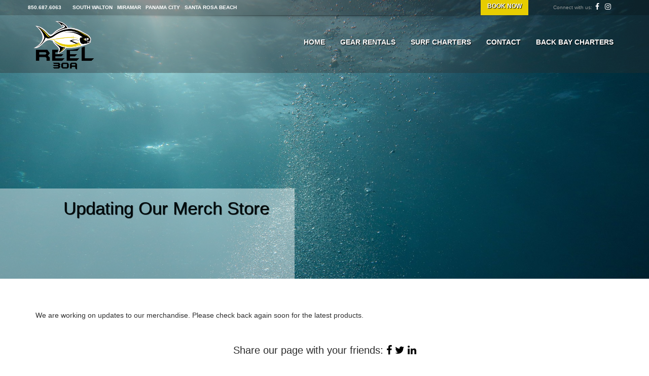

--- FILE ---
content_type: text/html; charset=UTF-8
request_url: https://www.reel30a.com/merchandise
body_size: 33264
content:
<!DOCTYPE html>
<!--[if IE 7 ]> <html lang="en" class="ie7"> <![endif]-->
<!--[if IE 8 ]> <html lang="en" class="ie8"> <![endif]-->
<!--[if IE 9 ]> <html lang="en" class="ie9"> <![endif]-->
<!--[if (gt IE 9)|!(IE)]><!-->
<html lang="en">
<!--<![endif]-->
<head>
  <meta http-equiv="refresh" content="0; URL=/merchandise-update" /><meta charset="utf-8">
<meta name="viewport" content="width=device-width, initial-scale=1, maximum-scale=1, user-scalable=no">

					<meta name="description" content="Reel30A, 30A and South Walton surf fishing charter and fishing gear rental service. We offer premium gear delivery and pick up.  " />
					<meta name="keywords" content="30A, Surf Fishing, Alys Beach, Seaside, Rosemary Beach, Grayton Beach, Seacrest, Santa Rosa Beach Fishing, Florida Fishing, Fishing Charters, Rod & Reel Rentals, Fishing Equipment Rentals, Fishing Gear Rentals, Fishing Apparel " />
					<meta name="author" content="dbl" />
					<meta name="focusword" content="Reel30A on 30A" />
					<meta name="title" content="Reel30A | Surf Fishing Rentals & Charters" />

					<title>Reel30A | Surf Fishing Rentals & Charters</title>

					<meta property="og:image" content="/theme/assets/og-image.jpg">
					<meta property="og:image:height" content="173">
					<meta property="og:image:width" content="330">
					<meta property="og:title" content="Reel30A | Surf Fishing Rentals & Charters">
					<meta property="og:description" content="Reel30A, 30A and South Walton surf fishing charter and fishing gear rental service. We offer premium gear delivery and pick up.  .">
					<meta property="og:url" content="https://www.reel30a.com/">
				<!-- Bootstrap core CSS -->
<link href="https://www.reel30a.com/theme/css/bootstrap.min.css" rel="stylesheet">

<!-- HTML5 shiv and Respond.js IE8 support of HTML5 elements and media queries -->
<!--[if lt IE 9]>
      <script src="https://www.reel30a.com/theme/js/html5shiv.js"></script>
      <script src="https://www.reel30a.com/theme/js/respond.min.js"></script>
    <![endif]-->

<link rel="stylesheet" type="text/css" href="//fonts.googleapis.com/css?family=Raleway&Open+Sans" media="screen" />
<!-- Custom styles for this template -->
<link href="https://www.reel30a.com/theme/css/font-awesome.min.css" rel="stylesheet" type="text/css" media="all">
<link rel="stylesheet" href="https://www.reel30a.com/theme/css/flexslider.css" type="text/css" media="screen" />
<link rel="stylesheet" href="https://www.reel30a.com/theme/css/jquery.bxslider.css" type="text/css" media="screen" />
<!-- <link href="https://www.reel30a.com/theme/css/jquery.fancybox.css" rel="stylesheet">
<link href="https://www.reel30a.com/theme/css/jquery.selectbox.css" rel="stylesheet"> -->
<link rel="stylesheet" type="text/css" href="https://www.reel30a.com/theme/css/elasticslideshow/style.css" />
<link href="https://www.reel30a.com/theme/css/style.css?v=2" rel="stylesheet">
<link href="https://www.reel30a.com/theme/css/mobile.css" rel="stylesheet">
<link href="https://www.reel30a.com/theme/css/animate.min.css" rel="stylesheet">
<link href="https://www.reel30a.com/theme/css/ts.css" type="text/css" rel="stylesheet">
<script type="text/javascript" src="https://www.reel30a.com/theme/js/jquery.min.js"></script>
<script src="https://www.reel30a.com/theme/js/bootstrap.min.js"></script>
<script type="text/javascript" src="https://www.reel30a.com/theme/js/wow.min.js"></script>
<script type="text/javascript" src="https://www.reel30a.com/theme/js/jquery.eislideshow.js"></script>
<script type="text/javascript" src="https://www.reel30a.com/theme/js/jquery.easing.1.3.js"></script>

<link rel="apple-touch-icon" sizes="180x180" href="https://www.reel30a.com/theme/assets/ico/apple-touch-icon.png?v=1">
<link rel="icon" type="image/png" sizes="32x32" href="https://www.reel30a.com/theme/assets/ico/favicon-32x32.png?v=1">
<link rel="icon" type="image/png" sizes="16x16" href="https://www.reel30a.com/theme/assets/ico/favicon-16x16.png?v=1">
<link rel="manifest" href="https://www.reel30a.com/theme/assets/ico/site.webmanifest">
<link rel="mask-icon" href="https://www.reel30a.com/theme/assets/ico/safari-pinned-tab.svg" color="#3166a0">
<link rel="shortcut icon" href="https://www.reel30a.com/theme/assets/ico/favicon.ico?v=1">
<meta name="msapplication-TileColor" content="#ffffff">
<meta name="msapplication-config" content="/assets/ico/browserconfig.xml">
<meta name="theme-color" content="#ffffff">
<meta name="google-site-verification" content="_Ld6N8bP3czTAxD_xj_B2mZlE72e8JDUAnQ6P0b4S5c" />
<!-- Google tag (gtag.js) -->
<script async src="https://www.googletagmanager.com/gtag/js?id=G-V4YB5HDEH6"></script>
<script>
  window.dataLayer = window.dataLayer || [];
  function gtag(){dataLayer.push(arguments);}
  gtag('js', new Date());
  gtag('config', 'G-V4YB5HDEH6');
  gtag('config', 'AW-11200806826');
  gtag('event', 'conversion', {'send_to': 'AW-11200806826/WA6CCKvTjaYYEKr_-twp'});
</script>

</head>
<body>
    <div id="fb-root"></div>
    <script>(function(d, s, id) {
      var js, fjs = d.getElementsByTagName(s)[0];
      if (d.getElementById(id)) return;
      js = d.createElement(s); js.id = id;
      js.src = 'https://connect.facebook.net/en_US/sdk.js#xfbml=1&version=v3.0&appId=133176613427997&autoLogAppEvents=1';
      fjs.parentNode.insertBefore(js, fjs);
    }(document, 'script', 'facebook-jssdk'));</script>
<!--Header Start-->
<header  data-spy="affix" data-offset-top="1" class="clearfix">
    <section class="toolbar">
        <div class="container">
            <div class="row">
                <div class="col-lg-6 left_bar col-xs-6">
                    <ul class="left-none company_info">
                        <li><p><a href="tel:850.687.6063">850.687.6063</a></p></li>
                        <li class="address"><p><a href="south-walton">South Walton</a> - <a href="miramar-beach">Miramar</a> - <a href="panama-city-beach">Panama City</a> - <a href="santa-rosa">Santa Rosa Beach</a>&nbsp;&nbsp;&nbsp;&nbsp;&nbsp;&nbsp;&nbsp;&nbsp;&nbsp;</p></li>
                        
                    </ul>
                </div>
                <div class="col-lg-6 col-xs-6">
                    <ul class="right-none company_info">
                        <li class="btn ui-sortable-handle" style="border-radius: 0; max-height: 30px; height:30px;line-height:normal !important;"><a href="https://fareharbor.com/embeds/book/reel30a/?full-items=yes" target="_blank" style="text-shadow: 1px 1px 1px #000;line-height: normal !important;font-size:12px;">BOOK NOW</a></li>
                        <li class="address"><p>&nbsp;&nbsp;&nbsp;&nbsp;&nbsp;&nbsp;&nbsp;&nbsp;&nbsp;Connect with us:&nbsp;&nbsp;<a href="https://www.facebook.com/reel30a/" target='_blank'><i class='fa fa-facebook'></i></a>&nbsp;&nbsp;<a href='https://www.instagram.com/thereel30a/' target='_blank'><i class='fa fa-instagram'></i></a></p></li>
                    </ul>
                </div>
            </div>
        </div>
        <div class="toolbar_shadow"></div>
    </section>
    <div class="bottom-header" >
        <div class="container">
            <nav class="navbar navbar-default" role="navigation">
                <div class="container-fluid"> 
                    <!-- Brand and toggle get grouped for better mobile display -->
                    <div class="navbar-header">
                      <div class="row">
                      <div class="col-xs-4 col-md-6">
                          <a class="navbar-brand" href="/"><span class="logo">
                            <img src="https://www.reel30a.com/theme/assets/logo-header.png" alt="Reel30a" style="max-height: 300px;margin-top:0px;width:100%;height:auto;left:0;" />
                          </a> 
                        </div>
                        
                        <div class="col-xs-3 visible-xs" style="padding-left:0;">
                          <p class="btn">
                            <a class="visible-xs" href="tel:850-687-6063" target="_blank" style="max-width: 52px;"><!--<i class="fa fa-mobile"></i><br/>-->CALL US</a>
                          </p>
                        </div>
                        <div class="col-xs-3 visible-xs" style="padding-left:0;">
                          <p class="btn" style="">
                            <a href="https://fareharbor.com/embeds/book/reel30a/?full-items=yes" target="_blank" style="">BOOK NOW</a>
                          </p>
                        </div>
                        <div class="col-xs-2">
                          <button type="button" class="navbar-toggle" data-toggle="collapse" data-target="#bs-example-navbar-collapse-1"> <span class="sr-only">Toggle navigation</span> 
                            <span class="icon-bar"></span> 
                            <span class="icon-bar"></span> 
                            <span class="icon-bar"></span> 
                          </button>
                        </div>
                      </div>
                    </div>
                    
                    <!-- Collect the nav links, forms, and other content for toggling -->
                    <div class="collapse navbar-collapse" id="bs-example-navbar-collapse-1">
                        <ul id="mainMenu" class="nav navbar-nav pull-right">
                        </ul>
                        <div class="dbldata">
                          <ul class="ui-sortable"><li id=" " class="ui-sortable-handle" style=""><a href="/" target="">Home</a></li><li id=" " class="dropdown ui-sortable-handle" style="position: relative; left: 0px; top: 0px;"><a href="/equipment-rentals" target="">Gear Rentals</a></li><li id=" " class="ui-sortable-handle" style=""><a href="surf-charters" target="">Surf Charters</a></li><li id=" " class="ui-sortable-handle"><a href="/contact" target="">Contact</a></li><li id=" " class="ui-sortable-handle"><a href="/back-bay-charter" target="">Back Bay Charters</a></li></ul><button class="addMenuItem btn btn-primary"><i class="fa fa-plus" aria-hidden="true"></i> Add Item</button>                        </div>
                        <script>
                          var menuStr = '';
                          var childOpen = false;
                          var requestedPage = "merchandise";
                          var currentPage = "";
                          $(".dbldata li").each(function(index, el) {
                            var link = $(this).html();
                            var url = $(this).find("a").attr("href");
                            var currentClass = $(this).attr("class");
                            if (url === requestedPage) {
                              currentPage = "active";
                            } else {
                              currentPage = "";
                            }
                            if (link.indexOf('---') >= 0) {
                              link = link.replace('---','');
                              currentPage += " drop-down";
                              if(childOpen === false){
                                menuStr += '<ul class="dropdown-menu">';
                                childOpen = true;
                              }
                              menuStr += '<li class="'+currentPage+" "+currentClass+'">'+link+'</li>';
                            } else {
                              if(childOpen === true){
                                menuStr += '</ul>';
                                childOpen = false;
                              }
                              if (index > 0) {
                                menuStr += '</li>';                    
                              }
                              menuStr += '<li class="'+currentPage+" "+currentClass+'">'+link+'';
                            }
                          });
                          menuStr += '';
                          $("#mainMenu").html(menuStr);
                          $(".dbldata").remove();
                          $("#mainMenu li ul").hover(function() {
                            $(this).parent().addClass('active');
                          }, function() {
                            $(this).parent().removeClass('active');
                          });
                          $("#mainMenu li ul li.active").parent().parent().addClass('active');
                        </script>

                    </div>
                    <!-- /.navbar-collapse --> 
                </div>
                <!-- /.container-fluid --> 
            </nav>
        </div>
        <div class="header_shadow"></div>
    </div>
</header>
<!--Header End-->

<div class="clearfix"></div>
    <section class="content">
        <div class="inner-page homepage margin-bottom-none margin-top-none" style="margin-left: -15px;margin-right:-15px;">
            <section class="welcome-wrap padding-top-30">
    	<div class="row captaviStructureBand" data-bandclasses="ui-sortable ui-sortable-handle" data-bandtitle="1 Column - Full Width" data-cssstyle="undefined">
		<div class="col-md-12 ui-droppable ui-sortable" data-droppable="all">

			

		<div class="captaviContentArea ui-sortable-handle" data-blocktitle="Banner" data-cssstyle="">

	<div class="row">

		<div class="col-md-12">

			<div class="bannerWrap">

				<div data-editor="image" data-title="Image" data-note="The image should be 1200px wide. Make certain to have a 2400px width version of the image."><p><img src="../theme/assets/pages/merchandise-bann.jpg" alt="merchandise-bann.jpg" width="100%"></p></div>

				<div data-editor="html" data-title="Banner Copy" class="bannerCaption"><p>Merchandise</p></div>

			</div>

		</div>

	</div>

</div></div>
	</div>
<div data-ve="true" class="ui-sortable-handle"></div>
	

	

	<div class="container shopify shopifyCategory captaviStructureBand" data-questions="shopifyid|showDate|hideDate" data-options="text|date|date" data-bandclasses="unassignedEditor ui-sortable ui-sortable-handle" data-bandtitle="Shopify - Category" data-cssstyle="" data-shopifyid="108633948224" data-showdate="" data-hidedate="">
		<div id="collection-component-2a9ced3f8cb" class="row margin80">
			<div class="col-md-3" data-droppable="none">
				<div class="row">
					<div class="col-md-4">
						<img src="//placehold.it/350x350?text=Product Image" alt="">
					</div>
					<div class="col-md-8">
						<h3>Product Name</h3>
						<p>Product Description</p>
					</div>
				</div>
			</div>
			<div class="col-md-3" data-droppable="none">
				<div class="row">
					<div class="col-md-4">
						<img src="//placehold.it/350x350?text=Product Image" alt="">
					</div>
					<div class="col-md-8">
						<h3>Product Name</h3>
						<p>Product Description</p>
					</div>
				</div>
			</div>
			<div class="col-md-3" data-droppable="none">
				<div class="row">
					<div class="col-md-4">
						<img src="//placehold.it/350x350?text=Product Image" alt="">
					</div>
					<div class="col-md-8">
						<h3>Product Name</h3>
						<p>Product Description</p>
					</div>
				</div>
			</div>
			<div class="col-md-3" data-droppable="none">
				<div class="row">
					<div class="col-md-4">
						<img src="//placehold.it/350x350?text=Product Image" alt="">
					</div>
					<div class="col-md-8">
						<h3>Product Name</h3>
						<p>Product Description</p>
					</div>
				</div>
			</div>
		</div>
	</div>
              	<div class="container">
				    <div class="row">
				      <div class="col-md-12">
				        <div class="pull-right socialBookmarks" style="font-size: 20px;">Share our page with your friends: <a name="fb_share" href="//www.facebook.com/sharer.php?u=https://www.reel30a.com/merchandise" target="_blank"><i class="fa fa-facebook"></i></a>&nbsp;<a href='//twitter.com/home?status=Reel30a - Reel30A is a rod and reel rental company tailored to beach surf fishing in the 30A area. - https://www.reel30a.com/merchandise' title="Click to share this page to Twitter" target="_blank"><i class="fa fa-twitter"></i></a>&nbsp;<a href="//www.linkedin.com/shareArticle?mini=true&amp;url=https://www.reel30a.com/merchandise&amp;title=Reel30a" target="_blank"><i class="fa fa-linkedin"></i></a></div>
				      </div>
				    </div>
				</div>
            </section>
            <!--welcome-wrap ends-->
        </div>
    </div>
</section>

<!--Footer Start-->
<footer class="design_2">
    <div class="container">
        <div class="row">
            <div class="col-lg-4 col-md-4 col-sm-6 col-xs-12 padding-left-none md-padding-left-none sm-padding-left-15 xs-padding-left-15">
               	<div class="row captaviStructureBand" data-bandclasses="ui-sortable ui-sortable-handle" data-bandtitle="1 Column - Full Width" data-cssstyle="undefinedundefined">
		<div class="col-md-12 ui-droppable ui-sortable" data-droppable="all">

			

		<div class="captaviContentArea ui-sortable-handle" data-blocktitle="Body Copy" data-cssstyle="" style="position: relative; left: 0px; top: 0px;">

	<div class="row">

		<div data-editor="html" data-title="Body Copy" class="col-md-12"><h4>Reel 30A</h4>
<p>Premium fishing gear and tackle delivered directly to you. Our mission is to share the fun of surf fishing while making memories.</p>
<p>Notable Sites:</p>
<p><a href="https://30a.com/santa-rosa-beach/">30A.com</a></p>
<p><a href="https://www.visitsouthwalton.com/beaches/santa-rosa-beach">VisitSouthWalton.com</a></p>
<p><a href="https://www.visitflorida.com/en-us/cities/santa-rosa-beach.html">VisitFlorida.com</a></p>
<p><a href="https://fishbites.com/guides-and-pro-staff/florida-guides/">FishBites.com</a></p></div>

	</div>

</div></div>
	</div>
	
<div data-ve="true" class="ui-sortable-handle"></div>            </div>
            <div class="col-lg-4 col-md-4 col-sm-6 col-xs-12">
               <div class="row captaviStructureBand" data-bandclasses="ui-sortable ui-sortable-handle" data-bandtitle="1 Column - Full Width" data-cssstyle="undefinedundefined">
	<div class="col-md-12 ui-droppable ui-sortable" data-droppable="all">
		<div class="captaviContentArea ui-sortable-handle" data-blocktitle="Body Copy" data-cssstyle="" style="position: relative; left: 0px; top: 0px;">
			<div class="row">
				<div data-editor="text" data-title="Body Copy" class="col-md-12">					<h4>Contact us</h4>
					<div class="footer-contact">
					    <ul>
					        <li><i class="fa fa-map-marker" aria-hidden="true"></i> <strong>Service Area:</strong> <br>South Walton - Miramar - Panama City - Santa Rosa Beach - 30A - Destin<br></li>
					        <li>
					            <i class="fa fa-building" aria-hidden="true"></i>
					            <strong>Phone:</strong><br> 
					              <a href="tel:850-687-6063" target="_blank" style="color:#fff;text-decoration: none;">
					                  850.687.6063
					              </a>
					        </li>
					    </ul>
					</div>
					<br>
					<br>
				</div>
			</div>
		</div>
	</div>
</div>               <h4 style="padding-left:15px">Explore More</h4>
               <ul id="footerMenu" class="nav" style="padding-left:15px">
                </ul>
                    <div class="dbldata3">
                      <ul class="ui-sortable"><li id=" " class="ui-sortable-handle" style=""><a href="large-events" target="">Large Events</a></li><li class="ui-sortable-handle" id="undefined"><a href="service-areas" target="">Service Areas</a></li><li id=" " class="ui-sortable-handle"><a href="south-walton" target="">South Walton</a></li><li id=" " class="ui-sortable-handle"><a href="miramar-beach" target="">Miramar Beach</a></li><li id=" " class="ui-sortable-handle"><a href="panama-city-beach" target="">Panama City Beach</a></li></ul><button class="addMenuItem btn btn-primary"><i class="fa fa-plus" aria-hidden="true"></i> Add Item</button>                    </div>
                    <script>
                      var menuStr = '';
                      var childOpen = false;
                      var requestedPage = "merchandise";
                      var currentPage = "";
                      $(".dbldata3 li").each(function(index, el) {
                        var link = $(this).html();
                        var url = $(this).find("a").attr("href");
                        var currentClass = $(this).attr("class");
                        if (url === requestedPage) {
                          currentPage = "active";
                        } else {
                          currentPage = "";
                        }
                        if (link.indexOf('---') >= 0) {
                          link = link.replace('---','');
                          currentPage += " drop-down";
                          if(childOpen === false){
                            menuStr += '<ul class="dropdown-menu">';
                            childOpen = true;
                          }
                          menuStr += '<li class="'+currentPage+" "+currentClass+'">'+link+'</li>';
                        } else {
                          if(childOpen === true){
                            menuStr += '</ul>';
                            childOpen = false;
                          }
                          if (index > 0) {
                            menuStr += '</li>';                    
                          }
                          menuStr += '<li class="'+currentPage+" "+currentClass+'">'+link+'';
                        }
                      });
                      menuStr += '';
                      $("#footerMenu").html(menuStr);
                      $(".dbldata3").remove();
                      $("#footerMenu li ul").hover(function() {
                        $(this).parent().addClass('active');
                      }, function() {
                        $(this).parent().removeClass('active');
                      });
                      $("#footerMenu li ul li.active").parent().parent().addClass('active');
                    </script>
            </div>
            <div class="col-lg-4 col-md-4 col-sm-6 col-xs-12 padding-right-none md-padding-right-none sm-padding-right-15 xs-padding-right-15">
              <div class="fb-page" data-href="https://www.facebook.com/reel30a/" data-tabs="timeline" data-small-header="true" data-adapt-container-width="true" data-hide-cover="false" data-show-facepile="true">
<blockquote class="fb-xfbml-parse-ignore" cite="https://www.facebook.com/reel30a/"><a href="https://www.facebook.com/reel30a/">Reel30A</a></blockquote>
</div>            </div>
        </div>
    </div>
</footer>

<div class="clearfix"></div>
<section class="copyright-wrap padding-bottom-10">
    <div class="container">
        <div class="row">
            <div class="col-md-10">
                <div class="logo-footer margin-bottom-20 md-margin-bottom-20 sm-margin-bottom-10 xs-margin-bottom-20"><a href="../../../">
                    <img src="https://www.reel30a.com/theme/assets/logo-header.png" alt="Reel30a" style="max-height: 75px !important;" /></a>
                </div>
                <p>Copyright &copy; <script>document.write(new Date().getFullYear())</script> Reel30a.  All rights reserved.</p>
            </div>
            <div class="col-md-2">
                    <p style="text-align: center;"><small style="font-size: 10px;"><a href='http://www.c4squared.com/' target='_blank'><img src='../../theme/assets/C4Squared.png' alt='C4 Logo'/><br/>C4 Squared CMS</a></small></p>
            </div>
        </div>
    </div>
</section>
<div class="back_to_top"> <i class="fa fa-arrow-up"></i> </div>
<!-- Bootstrap core JavaScript --> 
<script type="text/javascript" src="https://www.reel30a.com/theme/js/stellar.js"></script>
<script type="text/javascript" src="https://www.reel30a.com/theme/js/jquery.parallax.js"></script> 
<script type="text/javascript" src="https://www.reel30a.com/theme/js/jquery.inview.min.js"></script> 
<script src="https://www.reel30a.com/theme/js/main.js"></script> 
<script type="text/javascript" src="https://www.reel30a.com/theme/js/jquery.fancybox.js"></script> 
<script src="https://www.reel30a.com/theme/js/modernizr.custom.js"></script> 
<script defer src="https://www.reel30a.com/theme/js/jquery.flexslider.js"></script> 
<script src="https://www.reel30a.com/theme/js/jquery.bxslider.js" type="text/javascript"></script> 
<script src="https://www.reel30a.com/theme/js/jquery.selectbox-0.2.js" type="text/javascript"></script> 
<script type="text/javascript" src="https://www.reel30a.com/theme/js/jquery.mousewheel.js"></script> 
<script type="text/javascript" src="https://www.reel30a.com/theme/js/jquery.easing.js"></script>
<script type="text/javascript">
	$(document).ready(function() {
		$.stellar({
		   horizontalScrolling: false,
		   responsive: true
		});
		$(window).stellar();	
	});
</script>
<script src="https://sdks.shopifycdn.com/buy-button/latest/buy-button-storefront.min.js"></script>
<script type="text/javascript">
  $(document).ready(function() {
    if ($(".shopify").length) {
      $(".shopify").each(function(index, el) {
        var shopifyParent = $(this);
        var shopifyIdStr = String(shopifyParent.data('shopifyid'));
        if (shopifyIdStr.indexOf(',') > -1) { 
            var thisProduct = shopifyIdStr.split(",");
        } else {
            var thisProduct = [shopifyIdStr];
        }
            console.log("$(this).find(\".shopifyProduct\")", $(this).find(".shopifyProduct"));
        $(this).find(".shopifyProduct").each(function(index, el) {
            $(this).attr('id','product-component-'+thisProduct[index]).html(" ");
            console.log("thisProduct[index]", thisProduct[index]);

            var client = ShopifyBuy.buildClient({
              domain: 'reel-30a.myshopify.com',
              storefrontAccessToken: '0e3a02b87bc801612ef19fbecdff7e3d',
            });
            console.log("thisProduct[index]", thisProduct[index]);
            ShopifyBuy.UI.onReady(client).then(function (ui) {
              ui.createComponent('product', {
                id: [thisProduct[index]],
                node: document.getElementById('product-component-'+thisProduct[index]+''),
                moneyFormat: '${{amount}}',
                options: {"product":{"layout":"horizontal","variantId":"all","width":"100%","contents":{"img":false,"imgWithCarousel":true,"variantTitle":false,"description":true,"buttonWithQuantity":false,"quantity":false},"styles":{"product":{"text-align":"left","@media (min-width: 601px)":{"max-width":"100%","margin-left":"0","margin-bottom":"50px"}},"title":{"font-size":"26px"},"price":{"font-size":"18px"},"compareAt":{"font-size":"15px"}}},"cart":{"contents":{"button":true},"styles":{"footer":{"background-color":"#ffffff"}}},"modalProduct":{"contents":{"img":false,"imgWithCarousel":true,"variantTitle":false,"buttonWithQuantity":true,"button":false,"quantity":false},"styles":{"product":{"@media (min-width: 601px)":{"max-width":"100%","margin-left":"0px","margin-bottom":"0px"}}}},"productSet":{"styles":{"products":{"@media (min-width: 601px)":{"margin-left":"-20px"}}}}},
              });
            });
          }); 
          $(this).parent().find(".shopifyCategory").each(function(index, el) {
                  $(this).find(".row").html(" ");
                  var client = ShopifyBuy.buildClient({
                    domain: 'reel-30a.myshopify.com',
                    storefrontAccessToken: '0e3a02b87bc801612ef19fbecdff7e3d',
                  });
                  console.log("Category - thisProduct[index]", thisProduct[index]);
                  ShopifyBuy.UI.onReady(client).then(function (ui) {
                    ui.createComponent('collection', {
                      id: thisProduct[index],
                      node: document.getElementById('collection-component-2a9ced3f8cb'),
                      moneyFormat: '${{amount}}',
                      options: {
                        "product": {
                          "variantId": "all",
                          "contents": {
                            "imgWithCarousel": false,
                            "variantTitle": false,
                            "description": false,
                            "buttonWithQuantity": false,
                            "quantity": false
                          },
                          "styles": {
                            "product": {
                              "@media (min-width: 601px)": {
                                "max-width": "calc(25% - 20px)",
                                "margin-left": "20px",
                                "margin-bottom": "50px",
                                "width": "calc(25% - 20px)"
                              },
                              "imgWrapper": {
                                "position": "relative",
                                "height": "0",
                                "padding-top": "calc(75% + 15px)"
                              },
                              "img": {
                                "height": "calc(100% - 15px)",
                                "position": "absolute",
                                "left": "0",
                                "right": "0",
                                "top": "0"
                              }
                            },
                            "button": {
                              "background-color": "#e7cd01",
                              ":hover": {
                                "background-color": "#a89714"
                              },
                              ":focus": {
                                "background-color": "#a89714"
                              }
                            }
                          }
                        },
                        "cart": {
                          "contents": {
                            "button": true
                          },
                          "styles": {
                            "button": {
                              "background-color": "#e7cd01",
                              ":hover": {
                                "background-color": "#a89714"
                              },
                              ":focus": {
                                "background-color": "#a89714"
                              }
                            },
                            "footer": {
                              "background-color": "#ffffff"
                            }
                          }
                        },
                        "modalProduct": {
                          "contents": {
                            "img": false,
                            "imgWithCarousel": true,
                            "variantTitle": false,
                            "buttonWithQuantity": true,
                            "button": false,
                            "quantity": false
                          },
                          "styles": {
                            "product": {
                              "@media (min-width: 601px)": {
                                "max-width": "100%",
                                "margin-left": "0px",
                                "margin-bottom": "0px"
                              }
                            },
                            "button": {
                              "background-color": "#e7cd01",
                              ":hover": {
                                "background-color": "#a89714"
                              },
                              ":focus": {
                                "background-color": "#a89714"
                              }
                            }
                          }
                        },
                        "toggle": {
                          "styles": {
                            "toggle": {
                              "background-color": "#e7cd01",
                              ":hover": {
                                "background-color": "#a89714"
                              },
                              ":focus": {
                                "background-color": "#a89714"
                              }
                            }
                          }
                        },
                        "productSet": {
                          "styles": {
                            "products": {
                              "@media (min-width: 601px)": {
                                "margin-left": "-20px"
                              }
                            }
                          }
                        }
                      }
                    });
                  });
          });
        });
    } else {
      var client = ShopifyBuy.buildClient({
        domain: 'reel-30a.myshopify.com',
        storefrontAccessToken:  '0e3a02b87bc801612ef19fbecdff7e3d',
      });
      ShopifyBuy.UI.onReady(client).then(function (ui) {
        ui.createCart({})
      });
    }
  });
</script>
<script src="https://fareharbor.com/embeds/api/v1/?autolightframe=yes"></script>
</body>
</html>

--- FILE ---
content_type: text/html; charset=UTF-8
request_url: https://www.reel30a.com/merchandise-update
body_size: 32014
content:
<!DOCTYPE html>
<!--[if IE 7 ]> <html lang="en" class="ie7"> <![endif]-->
<!--[if IE 8 ]> <html lang="en" class="ie8"> <![endif]-->
<!--[if IE 9 ]> <html lang="en" class="ie9"> <![endif]-->
<!--[if (gt IE 9)|!(IE)]><!-->
<html lang="en">
<!--<![endif]-->
<head>
  <meta charset="utf-8">
<meta name="viewport" content="width=device-width, initial-scale=1, maximum-scale=1, user-scalable=no">

					<meta name="description" content="Reel30a Santa Rosa Beach's #1 source for fishing. We offer charter fishing services as well as equipment rentals." />
					<meta name="keywords" content="Santa Rosa Beach Fishing, Florida Fishing, Fishing Charters, Fishing Equipment Rentals, Fishing Clothes" />
					<meta name="author" content="dbl" />
					<meta name="focusword" content="Reel30a" />
					<meta name="title" content="Reel30a | Surf Fishing Rentals & Charters" />

					<title>Reel30a | Surf Fishing Rentals & Charters</title>

					<meta property="og:image" content="/theme/assets/og-image.jpg">
					<meta property="og:image:height" content="173">
					<meta property="og:image:width" content="330">
					<meta property="og:title" content="Reel30a | Surf Fishing Rentals & Charters">
					<meta property="og:description" content="Reel30a Santa Rosa Beach's #1 source for fishing. We offer charter fishing services as well as equipment rentals..">
					<meta property="og:url" content="https://www.reel30a.com/">
				<!-- Bootstrap core CSS -->
<link href="https://www.reel30a.com/theme/css/bootstrap.min.css" rel="stylesheet">

<!-- HTML5 shiv and Respond.js IE8 support of HTML5 elements and media queries -->
<!--[if lt IE 9]>
      <script src="https://www.reel30a.com/theme/js/html5shiv.js"></script>
      <script src="https://www.reel30a.com/theme/js/respond.min.js"></script>
    <![endif]-->

<link rel="stylesheet" type="text/css" href="//fonts.googleapis.com/css?family=Raleway&Open+Sans" media="screen" />
<!-- Custom styles for this template -->
<link href="https://www.reel30a.com/theme/css/font-awesome.min.css" rel="stylesheet" type="text/css" media="all">
<link rel="stylesheet" href="https://www.reel30a.com/theme/css/flexslider.css" type="text/css" media="screen" />
<link rel="stylesheet" href="https://www.reel30a.com/theme/css/jquery.bxslider.css" type="text/css" media="screen" />
<!-- <link href="https://www.reel30a.com/theme/css/jquery.fancybox.css" rel="stylesheet">
<link href="https://www.reel30a.com/theme/css/jquery.selectbox.css" rel="stylesheet"> -->
<link rel="stylesheet" type="text/css" href="https://www.reel30a.com/theme/css/elasticslideshow/style.css" />
<link href="https://www.reel30a.com/theme/css/style.css?v=2" rel="stylesheet">
<link href="https://www.reel30a.com/theme/css/mobile.css" rel="stylesheet">
<link href="https://www.reel30a.com/theme/css/animate.min.css" rel="stylesheet">
<link href="https://www.reel30a.com/theme/css/ts.css" type="text/css" rel="stylesheet">
<script type="text/javascript" src="https://www.reel30a.com/theme/js/jquery.min.js"></script>
<script src="https://www.reel30a.com/theme/js/bootstrap.min.js"></script>
<script type="text/javascript" src="https://www.reel30a.com/theme/js/wow.min.js"></script>
<script type="text/javascript" src="https://www.reel30a.com/theme/js/jquery.eislideshow.js"></script>
<script type="text/javascript" src="https://www.reel30a.com/theme/js/jquery.easing.1.3.js"></script>

<link rel="apple-touch-icon" sizes="180x180" href="https://www.reel30a.com/theme/assets/ico/apple-touch-icon.png?v=1">
<link rel="icon" type="image/png" sizes="32x32" href="https://www.reel30a.com/theme/assets/ico/favicon-32x32.png?v=1">
<link rel="icon" type="image/png" sizes="16x16" href="https://www.reel30a.com/theme/assets/ico/favicon-16x16.png?v=1">
<link rel="manifest" href="https://www.reel30a.com/theme/assets/ico/site.webmanifest">
<link rel="mask-icon" href="https://www.reel30a.com/theme/assets/ico/safari-pinned-tab.svg" color="#3166a0">
<link rel="shortcut icon" href="https://www.reel30a.com/theme/assets/ico/favicon.ico?v=1">
<meta name="msapplication-TileColor" content="#ffffff">
<meta name="msapplication-config" content="/assets/ico/browserconfig.xml">
<meta name="theme-color" content="#ffffff">
<meta name="google-site-verification" content="_Ld6N8bP3czTAxD_xj_B2mZlE72e8JDUAnQ6P0b4S5c" />
<!-- Google tag (gtag.js) -->
<script async src="https://www.googletagmanager.com/gtag/js?id=G-V4YB5HDEH6"></script>
<script>
  window.dataLayer = window.dataLayer || [];
  function gtag(){dataLayer.push(arguments);}
  gtag('js', new Date());
  gtag('config', 'G-V4YB5HDEH6');
  gtag('config', 'AW-11200806826');
  gtag('event', 'conversion', {'send_to': 'AW-11200806826/WA6CCKvTjaYYEKr_-twp'});
</script>

</head>
<body>
    <div id="fb-root"></div>
    <script>(function(d, s, id) {
      var js, fjs = d.getElementsByTagName(s)[0];
      if (d.getElementById(id)) return;
      js = d.createElement(s); js.id = id;
      js.src = 'https://connect.facebook.net/en_US/sdk.js#xfbml=1&version=v3.0&appId=133176613427997&autoLogAppEvents=1';
      fjs.parentNode.insertBefore(js, fjs);
    }(document, 'script', 'facebook-jssdk'));</script>
<!--Header Start-->
<header  data-spy="affix" data-offset-top="1" class="clearfix">
    <section class="toolbar">
        <div class="container">
            <div class="row">
                <div class="col-lg-6 left_bar col-xs-6">
                    <ul class="left-none company_info">
                        <li><p><a href="tel:850.687.6063">850.687.6063</a></p></li>
                        <li class="address"><p><a href="south-walton">South Walton</a> - <a href="miramar-beach">Miramar</a> - <a href="panama-city-beach">Panama City</a> - <a href="santa-rosa">Santa Rosa Beach</a>&nbsp;&nbsp;&nbsp;&nbsp;&nbsp;&nbsp;&nbsp;&nbsp;&nbsp;</p></li>
                        
                    </ul>
                </div>
                <div class="col-lg-6 col-xs-6">
                    <ul class="right-none company_info">
                        <li class="btn ui-sortable-handle" style="border-radius: 0; max-height: 30px; height:30px;line-height:normal !important;"><a href="https://fareharbor.com/embeds/book/reel30a/?full-items=yes" target="_blank" style="text-shadow: 1px 1px 1px #000;line-height: normal !important;font-size:12px;">BOOK NOW</a></li>
                        <li class="address"><p>&nbsp;&nbsp;&nbsp;&nbsp;&nbsp;&nbsp;&nbsp;&nbsp;&nbsp;Connect with us:&nbsp;&nbsp;<a href="https://www.facebook.com/reel30a/" target='_blank'><i class='fa fa-facebook'></i></a>&nbsp;&nbsp;<a href='https://www.instagram.com/thereel30a/' target='_blank'><i class='fa fa-instagram'></i></a></p></li>
                    </ul>
                </div>
            </div>
        </div>
        <div class="toolbar_shadow"></div>
    </section>
    <div class="bottom-header" >
        <div class="container">
            <nav class="navbar navbar-default" role="navigation">
                <div class="container-fluid"> 
                    <!-- Brand and toggle get grouped for better mobile display -->
                    <div class="navbar-header">
                      <div class="row">
                      <div class="col-xs-4 col-md-6">
                          <a class="navbar-brand" href="/"><span class="logo">
                            <img src="https://www.reel30a.com/theme/assets/logo-header.png" alt="Reel30a" style="max-height: 300px;margin-top:0px;width:100%;height:auto;left:0;" />
                          </a> 
                        </div>
                        
                        <div class="col-xs-3 visible-xs" style="padding-left:0;">
                          <p class="btn">
                            <a class="visible-xs" href="tel:850-687-6063" target="_blank" style="max-width: 52px;"><!--<i class="fa fa-mobile"></i><br/>-->CALL US</a>
                          </p>
                        </div>
                        <div class="col-xs-3 visible-xs" style="padding-left:0;">
                          <p class="btn" style="">
                            <a href="https://fareharbor.com/embeds/book/reel30a/?full-items=yes" target="_blank" style="">BOOK NOW</a>
                          </p>
                        </div>
                        <div class="col-xs-2">
                          <button type="button" class="navbar-toggle" data-toggle="collapse" data-target="#bs-example-navbar-collapse-1"> <span class="sr-only">Toggle navigation</span> 
                            <span class="icon-bar"></span> 
                            <span class="icon-bar"></span> 
                            <span class="icon-bar"></span> 
                          </button>
                        </div>
                      </div>
                    </div>
                    
                    <!-- Collect the nav links, forms, and other content for toggling -->
                    <div class="collapse navbar-collapse" id="bs-example-navbar-collapse-1">
                        <ul id="mainMenu" class="nav navbar-nav pull-right">
                        </ul>
                        <div class="dbldata">
                          <ul class="ui-sortable"><li id=" " class="ui-sortable-handle" style=""><a href="/" target="">Home</a></li><li id=" " class="dropdown ui-sortable-handle" style="position: relative; left: 0px; top: 0px;"><a href="/equipment-rentals" target="">Gear Rentals</a></li><li id=" " class="ui-sortable-handle" style=""><a href="surf-charters" target="">Surf Charters</a></li><li id=" " class="ui-sortable-handle"><a href="/contact" target="">Contact</a></li><li id=" " class="ui-sortable-handle"><a href="/back-bay-charter" target="">Back Bay Charters</a></li></ul><button class="addMenuItem btn btn-primary"><i class="fa fa-plus" aria-hidden="true"></i> Add Item</button>                        </div>
                        <script>
                          var menuStr = '';
                          var childOpen = false;
                          var requestedPage = "merchandise-update";
                          var currentPage = "";
                          $(".dbldata li").each(function(index, el) {
                            var link = $(this).html();
                            var url = $(this).find("a").attr("href");
                            var currentClass = $(this).attr("class");
                            if (url === requestedPage) {
                              currentPage = "active";
                            } else {
                              currentPage = "";
                            }
                            if (link.indexOf('---') >= 0) {
                              link = link.replace('---','');
                              currentPage += " drop-down";
                              if(childOpen === false){
                                menuStr += '<ul class="dropdown-menu">';
                                childOpen = true;
                              }
                              menuStr += '<li class="'+currentPage+" "+currentClass+'">'+link+'</li>';
                            } else {
                              if(childOpen === true){
                                menuStr += '</ul>';
                                childOpen = false;
                              }
                              if (index > 0) {
                                menuStr += '</li>';                    
                              }
                              menuStr += '<li class="'+currentPage+" "+currentClass+'">'+link+'';
                            }
                          });
                          menuStr += '';
                          $("#mainMenu").html(menuStr);
                          $(".dbldata").remove();
                          $("#mainMenu li ul").hover(function() {
                            $(this).parent().addClass('active');
                          }, function() {
                            $(this).parent().removeClass('active');
                          });
                          $("#mainMenu li ul li.active").parent().parent().addClass('active');
                        </script>

                    </div>
                    <!-- /.navbar-collapse --> 
                </div>
                <!-- /.container-fluid --> 
            </nav>
        </div>
        <div class="header_shadow"></div>
    </div>
</header>
<!--Header End-->

<div class="clearfix"></div>
    <section class="content">
        <div class="inner-page homepage margin-bottom-none margin-top-none" style="margin-left: -15px;margin-right:-15px;">
            <section class="welcome-wrap padding-top-30">
    
	
	<div class="row captaviStructureBand" data-bandclasses="ui-sortable ui-sortable-handle" data-bandtitle="1 Column - Full Width" data-cssstyle="undefined">
		<div class="col-md-12 ui-droppable ui-sortable" data-droppable="all">

			

		<div class="captaviContentArea ui-sortable-handle" data-blocktitle="Banner" data-cssstyle="">

	<div class="row">

		<div class="col-md-12">

			<div class="bannerWrap">

				<div data-editor="image" data-title="Image" data-note="The image should be 1200px wide. Make certain to have a 2400px width version of the image."><p><img src="../theme/assets/pages/merchandise-bann.jpg" alt="merchandise-bann.jpg" width="100%"></p></div>

				<div data-editor="html" data-title="Banner Copy" class="bannerCaption"><p>Updating Our Merch Store</p></div>

			</div>

		</div>

	</div>

</div></div>
	</div><div class="container captaviStructureBand" data-bandclasses="ui-sortable" data-bandtitle="1 Column" data-cssstyle="undefined">
		<div class="row margin80">
			<div class="col-md-12 ui-droppable ui-sortable" data-droppable="all">
				
			<div class="captaviContentArea ui-sortable-handle" data-blocktitle="Body Copy" data-cssstyle="">

	<div class="row">

		<div data-editor="html" data-title="Body Copy" class="col-md-12"><p>We are working on updates to our merchandise. Please check back again soon for the latest products.</p></div>

	</div>

</div></div>
		</div>
	</div>
<div data-ve="true" class="ui-sortable-handle"></div>
	

	

	
              	<div class="container">
				    <div class="row">
				      <div class="col-md-12">
				        <div class="pull-right socialBookmarks" style="font-size: 20px;">Share our page with your friends: <a name="fb_share" href="//www.facebook.com/sharer.php?u=https://www.reel30a.com/merchandise-update" target="_blank"><i class="fa fa-facebook"></i></a>&nbsp;<a href='//twitter.com/home?status=Reel30a - Reel30A is a rod and reel rental company tailored to beach surf fishing in the 30A area. - https://www.reel30a.com/merchandise-update' title="Click to share this page to Twitter" target="_blank"><i class="fa fa-twitter"></i></a>&nbsp;<a href="//www.linkedin.com/shareArticle?mini=true&amp;url=https://www.reel30a.com/merchandise-update&amp;title=Reel30a" target="_blank"><i class="fa fa-linkedin"></i></a></div>
				      </div>
				    </div>
				</div>
            </section>
            <!--welcome-wrap ends-->
        </div>
    </div>
</section>

<!--Footer Start-->
<footer class="design_2">
    <div class="container">
        <div class="row">
            <div class="col-lg-4 col-md-4 col-sm-6 col-xs-12 padding-left-none md-padding-left-none sm-padding-left-15 xs-padding-left-15">
               	<div class="row captaviStructureBand" data-bandclasses="ui-sortable ui-sortable-handle" data-bandtitle="1 Column - Full Width" data-cssstyle="undefinedundefined">
		<div class="col-md-12 ui-droppable ui-sortable" data-droppable="all">

			

		<div class="captaviContentArea ui-sortable-handle" data-blocktitle="Body Copy" data-cssstyle="" style="position: relative; left: 0px; top: 0px;">

	<div class="row">

		<div data-editor="html" data-title="Body Copy" class="col-md-12"><h4>Reel 30A</h4>
<p>Premium fishing gear and tackle delivered directly to you. Our mission is to share the fun of surf fishing while making memories.</p>
<p>Notable Sites:</p>
<p><a href="https://30a.com/santa-rosa-beach/">30A.com</a></p>
<p><a href="https://www.visitsouthwalton.com/beaches/santa-rosa-beach">VisitSouthWalton.com</a></p>
<p><a href="https://www.visitflorida.com/en-us/cities/santa-rosa-beach.html">VisitFlorida.com</a></p>
<p><a href="https://fishbites.com/guides-and-pro-staff/florida-guides/">FishBites.com</a></p></div>

	</div>

</div></div>
	</div>
	
<div data-ve="true" class="ui-sortable-handle"></div>            </div>
            <div class="col-lg-4 col-md-4 col-sm-6 col-xs-12">
               <div class="row captaviStructureBand" data-bandclasses="ui-sortable ui-sortable-handle" data-bandtitle="1 Column - Full Width" data-cssstyle="undefinedundefined">
	<div class="col-md-12 ui-droppable ui-sortable" data-droppable="all">
		<div class="captaviContentArea ui-sortable-handle" data-blocktitle="Body Copy" data-cssstyle="" style="position: relative; left: 0px; top: 0px;">
			<div class="row">
				<div data-editor="text" data-title="Body Copy" class="col-md-12">					<h4>Contact us</h4>
					<div class="footer-contact">
					    <ul>
					        <li><i class="fa fa-map-marker" aria-hidden="true"></i> <strong>Service Area:</strong> <br>South Walton - Miramar - Panama City - Santa Rosa Beach - 30A - Destin<br></li>
					        <li>
					            <i class="fa fa-building" aria-hidden="true"></i>
					            <strong>Phone:</strong><br> 
					              <a href="tel:850-687-6063" target="_blank" style="color:#fff;text-decoration: none;">
					                  850.687.6063
					              </a>
					        </li>
					    </ul>
					</div>
					<br>
					<br>
				</div>
			</div>
		</div>
	</div>
</div>               <h4 style="padding-left:15px">Explore More</h4>
               <ul id="footerMenu" class="nav" style="padding-left:15px">
                </ul>
                    <div class="dbldata3">
                      <ul class="ui-sortable"><li id=" " class="ui-sortable-handle" style=""><a href="large-events" target="">Large Events</a></li><li class="ui-sortable-handle" id="undefined"><a href="service-areas" target="">Service Areas</a></li><li id=" " class="ui-sortable-handle"><a href="south-walton" target="">South Walton</a></li><li id=" " class="ui-sortable-handle"><a href="miramar-beach" target="">Miramar Beach</a></li><li id=" " class="ui-sortable-handle"><a href="panama-city-beach" target="">Panama City Beach</a></li></ul><button class="addMenuItem btn btn-primary"><i class="fa fa-plus" aria-hidden="true"></i> Add Item</button>                    </div>
                    <script>
                      var menuStr = '';
                      var childOpen = false;
                      var requestedPage = "merchandise-update";
                      var currentPage = "";
                      $(".dbldata3 li").each(function(index, el) {
                        var link = $(this).html();
                        var url = $(this).find("a").attr("href");
                        var currentClass = $(this).attr("class");
                        if (url === requestedPage) {
                          currentPage = "active";
                        } else {
                          currentPage = "";
                        }
                        if (link.indexOf('---') >= 0) {
                          link = link.replace('---','');
                          currentPage += " drop-down";
                          if(childOpen === false){
                            menuStr += '<ul class="dropdown-menu">';
                            childOpen = true;
                          }
                          menuStr += '<li class="'+currentPage+" "+currentClass+'">'+link+'</li>';
                        } else {
                          if(childOpen === true){
                            menuStr += '</ul>';
                            childOpen = false;
                          }
                          if (index > 0) {
                            menuStr += '</li>';                    
                          }
                          menuStr += '<li class="'+currentPage+" "+currentClass+'">'+link+'';
                        }
                      });
                      menuStr += '';
                      $("#footerMenu").html(menuStr);
                      $(".dbldata3").remove();
                      $("#footerMenu li ul").hover(function() {
                        $(this).parent().addClass('active');
                      }, function() {
                        $(this).parent().removeClass('active');
                      });
                      $("#footerMenu li ul li.active").parent().parent().addClass('active');
                    </script>
            </div>
            <div class="col-lg-4 col-md-4 col-sm-6 col-xs-12 padding-right-none md-padding-right-none sm-padding-right-15 xs-padding-right-15">
              <div class="fb-page" data-href="https://www.facebook.com/reel30a/" data-tabs="timeline" data-small-header="true" data-adapt-container-width="true" data-hide-cover="false" data-show-facepile="true">
<blockquote class="fb-xfbml-parse-ignore" cite="https://www.facebook.com/reel30a/"><a href="https://www.facebook.com/reel30a/">Reel30A</a></blockquote>
</div>            </div>
        </div>
    </div>
</footer>

<div class="clearfix"></div>
<section class="copyright-wrap padding-bottom-10">
    <div class="container">
        <div class="row">
            <div class="col-md-10">
                <div class="logo-footer margin-bottom-20 md-margin-bottom-20 sm-margin-bottom-10 xs-margin-bottom-20"><a href="../../../">
                    <img src="https://www.reel30a.com/theme/assets/logo-header.png" alt="Reel30a" style="max-height: 75px !important;" /></a>
                </div>
                <p>Copyright &copy; <script>document.write(new Date().getFullYear())</script> Reel30a.  All rights reserved.</p>
            </div>
            <div class="col-md-2">
                    <p style="text-align: center;"><small style="font-size: 10px;"><a href='http://www.c4squared.com/' target='_blank'><img src='../../theme/assets/C4Squared.png' alt='C4 Logo'/><br/>C4 Squared CMS</a></small></p>
            </div>
        </div>
    </div>
</section>
<div class="back_to_top"> <i class="fa fa-arrow-up"></i> </div>
<!-- Bootstrap core JavaScript --> 
<script type="text/javascript" src="https://www.reel30a.com/theme/js/stellar.js"></script>
<script type="text/javascript" src="https://www.reel30a.com/theme/js/jquery.parallax.js"></script> 
<script type="text/javascript" src="https://www.reel30a.com/theme/js/jquery.inview.min.js"></script> 
<script src="https://www.reel30a.com/theme/js/main.js"></script> 
<script type="text/javascript" src="https://www.reel30a.com/theme/js/jquery.fancybox.js"></script> 
<script src="https://www.reel30a.com/theme/js/modernizr.custom.js"></script> 
<script defer src="https://www.reel30a.com/theme/js/jquery.flexslider.js"></script> 
<script src="https://www.reel30a.com/theme/js/jquery.bxslider.js" type="text/javascript"></script> 
<script src="https://www.reel30a.com/theme/js/jquery.selectbox-0.2.js" type="text/javascript"></script> 
<script type="text/javascript" src="https://www.reel30a.com/theme/js/jquery.mousewheel.js"></script> 
<script type="text/javascript" src="https://www.reel30a.com/theme/js/jquery.easing.js"></script>
<script type="text/javascript">
	$(document).ready(function() {
		$.stellar({
		   horizontalScrolling: false,
		   responsive: true
		});
		$(window).stellar();	
	});
</script>
<script src="https://sdks.shopifycdn.com/buy-button/latest/buy-button-storefront.min.js"></script>
<script type="text/javascript">
  $(document).ready(function() {
    if ($(".shopify").length) {
      $(".shopify").each(function(index, el) {
        var shopifyParent = $(this);
        var shopifyIdStr = String(shopifyParent.data('shopifyid'));
        if (shopifyIdStr.indexOf(',') > -1) { 
            var thisProduct = shopifyIdStr.split(",");
        } else {
            var thisProduct = [shopifyIdStr];
        }
            console.log("$(this).find(\".shopifyProduct\")", $(this).find(".shopifyProduct"));
        $(this).find(".shopifyProduct").each(function(index, el) {
            $(this).attr('id','product-component-'+thisProduct[index]).html(" ");
            console.log("thisProduct[index]", thisProduct[index]);

            var client = ShopifyBuy.buildClient({
              domain: 'reel-30a.myshopify.com',
              storefrontAccessToken: '0e3a02b87bc801612ef19fbecdff7e3d',
            });
            console.log("thisProduct[index]", thisProduct[index]);
            ShopifyBuy.UI.onReady(client).then(function (ui) {
              ui.createComponent('product', {
                id: [thisProduct[index]],
                node: document.getElementById('product-component-'+thisProduct[index]+''),
                moneyFormat: '${{amount}}',
                options: {"product":{"layout":"horizontal","variantId":"all","width":"100%","contents":{"img":false,"imgWithCarousel":true,"variantTitle":false,"description":true,"buttonWithQuantity":false,"quantity":false},"styles":{"product":{"text-align":"left","@media (min-width: 601px)":{"max-width":"100%","margin-left":"0","margin-bottom":"50px"}},"title":{"font-size":"26px"},"price":{"font-size":"18px"},"compareAt":{"font-size":"15px"}}},"cart":{"contents":{"button":true},"styles":{"footer":{"background-color":"#ffffff"}}},"modalProduct":{"contents":{"img":false,"imgWithCarousel":true,"variantTitle":false,"buttonWithQuantity":true,"button":false,"quantity":false},"styles":{"product":{"@media (min-width: 601px)":{"max-width":"100%","margin-left":"0px","margin-bottom":"0px"}}}},"productSet":{"styles":{"products":{"@media (min-width: 601px)":{"margin-left":"-20px"}}}}},
              });
            });
          }); 
          $(this).parent().find(".shopifyCategory").each(function(index, el) {
                  $(this).find(".row").html(" ");
                  var client = ShopifyBuy.buildClient({
                    domain: 'reel-30a.myshopify.com',
                    storefrontAccessToken: '0e3a02b87bc801612ef19fbecdff7e3d',
                  });
                  console.log("Category - thisProduct[index]", thisProduct[index]);
                  ShopifyBuy.UI.onReady(client).then(function (ui) {
                    ui.createComponent('collection', {
                      id: thisProduct[index],
                      node: document.getElementById('collection-component-2a9ced3f8cb'),
                      moneyFormat: '${{amount}}',
                      options: {
                        "product": {
                          "variantId": "all",
                          "contents": {
                            "imgWithCarousel": false,
                            "variantTitle": false,
                            "description": false,
                            "buttonWithQuantity": false,
                            "quantity": false
                          },
                          "styles": {
                            "product": {
                              "@media (min-width: 601px)": {
                                "max-width": "calc(25% - 20px)",
                                "margin-left": "20px",
                                "margin-bottom": "50px",
                                "width": "calc(25% - 20px)"
                              },
                              "imgWrapper": {
                                "position": "relative",
                                "height": "0",
                                "padding-top": "calc(75% + 15px)"
                              },
                              "img": {
                                "height": "calc(100% - 15px)",
                                "position": "absolute",
                                "left": "0",
                                "right": "0",
                                "top": "0"
                              }
                            },
                            "button": {
                              "background-color": "#e7cd01",
                              ":hover": {
                                "background-color": "#a89714"
                              },
                              ":focus": {
                                "background-color": "#a89714"
                              }
                            }
                          }
                        },
                        "cart": {
                          "contents": {
                            "button": true
                          },
                          "styles": {
                            "button": {
                              "background-color": "#e7cd01",
                              ":hover": {
                                "background-color": "#a89714"
                              },
                              ":focus": {
                                "background-color": "#a89714"
                              }
                            },
                            "footer": {
                              "background-color": "#ffffff"
                            }
                          }
                        },
                        "modalProduct": {
                          "contents": {
                            "img": false,
                            "imgWithCarousel": true,
                            "variantTitle": false,
                            "buttonWithQuantity": true,
                            "button": false,
                            "quantity": false
                          },
                          "styles": {
                            "product": {
                              "@media (min-width: 601px)": {
                                "max-width": "100%",
                                "margin-left": "0px",
                                "margin-bottom": "0px"
                              }
                            },
                            "button": {
                              "background-color": "#e7cd01",
                              ":hover": {
                                "background-color": "#a89714"
                              },
                              ":focus": {
                                "background-color": "#a89714"
                              }
                            }
                          }
                        },
                        "toggle": {
                          "styles": {
                            "toggle": {
                              "background-color": "#e7cd01",
                              ":hover": {
                                "background-color": "#a89714"
                              },
                              ":focus": {
                                "background-color": "#a89714"
                              }
                            }
                          }
                        },
                        "productSet": {
                          "styles": {
                            "products": {
                              "@media (min-width: 601px)": {
                                "margin-left": "-20px"
                              }
                            }
                          }
                        }
                      }
                    });
                  });
          });
        });
    } else {
      var client = ShopifyBuy.buildClient({
        domain: 'reel-30a.myshopify.com',
        storefrontAccessToken:  '0e3a02b87bc801612ef19fbecdff7e3d',
      });
      ShopifyBuy.UI.onReady(client).then(function (ui) {
        ui.createCart({})
      });
    }
  });
</script>
<script src="https://fareharbor.com/embeds/api/v1/?autolightframe=yes"></script>
</body>
</html>

--- FILE ---
content_type: text/css; charset=utf-8
request_url: https://www.reel30a.com/theme/css/mobile.css
body_size: 56607
content:
@media only screen and (max-width: 1200px) {

.car_type_heading {
	width: 75%
}

.inventory_right {
	width: 75%
}

.car-type-price .price-wraper {
	padding-left: 7px;
}
}

@media only screen and (max-width: 1170px) {

.horizontal_box .video_details a.pull-right {
	float: left !important;
}

.flexslider2:hover a.flex-next {
	right: 0px;
}

.flexslider2:hover a.flex-prev {
	left: 0;
}

.flexslider2 a.flex-next {
	right: 0px;
}

.flexslider2 a.flex-prev {
	left: 0;
}

.select-wrapper {
	height: auto;
}

.inventory_right .wrapper_carList .car-type-price {
	padding-left: 0px;
	width: 50%;
	margin-left: 50px;
}
}

@media (min-width: 1170px) {

.controls {
	margin: 5px 0 5px 0;
}

.form-row {
	width: 240px;
}

input[type="text"], textarea, select, div.styled, input[type="file"] {
	width: 108px;
}

.slide-text-wrap h2 {
	font-size: 72px;
}

.slide-text-wrap h3 {
	font-size: 55px;
}

.slide-text-wrap h4 {
	font-size: 30px;
}

#secondary-banner {
	margin-top: 0;
	padding-top: 160px;
}

.boxed_layout #secondary-banner {
	margin-top: 0;
	padding-top: 160px;
}

#secondary-banner h2 {
	font-size: 34px;
	padding-left: 0;
	font-weight: 700;
}

#secondary-banner h4 {
	font-size: 22px;
	padding-left: 0;
	margin-bottom: -10px;
	font-weight: 300;
	letter-spacing: 0.1px;
	margin-top: 13px;
}

.breadcrumb {
	float: right;
	margin-top: 0;
	margin-bottom: -15px;
}

.shadow {
	background-position: center top;
	background-repeat: repeat-x;
}

.car-type-col-1 {
	float: left;
	width: 536px;
	margin: 0 20px;
}

.car-type-col-2 {
	float: left;
	width: 75px;
	margin: 50px 0;
}

.car-type-col-3 {
	float: right;
	width: 195px;
	position: relative;
}

.car-type-col-1 h3 {
	font-size: 24px;
	font-weight: 700;
	margin-top: 0px;
	letter-spacing: -0.5px;
}

.no-left-padding {
	padding-left: 0;
	width: 50%;
}

.video-link {
	float: left;
	margin-left: 0;
	font-size: 12px;
	font-weight: 600;
	margin-top: 0px;
	text-shadow: 0 1px 0 #fff;
	color: #3a3a3a;
	padding: 4px 8px;
	margin-bottom: 0;
}

.video-link i {
	padding-right: 5px;
}

.margin-btm {
	margin-bottom: 0px;
}

.input-checkbox {
	float: right;
}

.car-type-col-3 form {
	float: right;
	margin: -15px -12px;
	padding: 0;
	position: relative;
	z-index: 555;
}

.price-wrap {
	display: block;
	margin: 30px 0 14px 0;
}

.price {
	font-size: 12px;
	display: block;
	text-align: left;
}

.price-tag {
	font-size: 36px;
	font-weight: 600;
	display: block;
	margin: 5px 0;
	text-align: left;
	font-family: 'Open Sans', sans-serif;
}

.form-links {
	float: right;
	margin: 0 -12px 0 0;
	padding: 0;
	list-style: none;
}

.form-links li {
	float: left;
	width: auto;
	margin-right: 8px;
}

.top_buttons .form-links li {
	margin-right: 0;
}

.form-links li a {
	color: #3a3a3a;
	font-size: 12px;
	width: auto;
	text-shadow: 0 1px 0 #fff;
	font-weight: 600;
	padding-left: 8px;
	padding-right: 8px;
	text-decoration: none;
}

.form-links li:nth-child(3), .form-links li:nth-child(3) a {
	width: auto;
	margin: 0 7px 0 0;
}

.form-links li:nth-child(1) {
	margin-right: 0;
}

.form-links li:nth-child(1) a {
	margin-right: 0;
}

.ribbon-item {
	clear: none;
	display: block;
}

.content h2.error {
	font-size: 260px;
	display: block;
}

.error-message em {
	font-size: 100px;
}

.right_carList .check_box_right {
	position: absolute;
	right: 39px;
	top: -9px;
}

.car_heading {
	margin-left: 178px;
}

.wrapper_carList .car-type .col-width-50 {
	width: 90%;
}

.price_tag {
	left: 21%;
	position: absolute;
	top: -21px;
}

.footer-contact ul li {
	padding-right: 0;
}

.flip .card .back .hover_title {
	margin-top: 23px;
}

#current_size {
	z-index: 1170;
}

.flip, .flip .card, .flip .card .face {
	height: 164px;
	width: 303px;
}

.efficiency-rating ul li.fuel {
	margin-left: -30px;
}

.efficiency-rating ul li.fuel img {
	width: initial;
}

.boxed_layout .flip, .boxed_layout .flip .card, .boxed_layout .flip .card .face {
	width: 310px;
	height: 168px;
}

.boxed_layout header .bottom-header .navbar-default .navbar-nav>li>a {
	font-size: 14px;
	padding: 38px 15px 20px !important;
}

.boxed_layout .container {
	width: 1100px;
}

#secondary-banner .container .row div {
	float: none;
	display: table-cell;
	vertical-align: bottom;
	height: 90px;
}

.blog-content img.featured_image {
	display: inline-block;
	float: left;
	margin: 7px 25px 10px 0;
}

.boxed_layout, .boxed_layout header.affix, .boxed_layout header.affix-top, .boxed_layout .message-shadow {
	width: 85%;
	max-width: 1270px;
}

.boxed_layout .container, .boxed_layout section.content .container, .boxed_layout header .bottom-header .container {
	/*padding: 0 50px;*/
	width:1100px;
}

.boxed_layout .listing_sort, .boxed_layout .listing-view {
	padding-left: 0;
	padding-right: 0;
}

.boxed_layout #secondary-banner .container .row > .col-xs-12 {
	padding-left: 0;
}

.listing_sort, .listing-view {
	padding-left: 0;
	padding-right: 0;
}

.boxed_layout header .toolbar .container, .boxed_layout header .bottom-header .container {
	padding: 0 50px;
}

.toolbar .left_bar, .toolbar .container .row > div {
	padding-left: 0;
	padding-right: 0;
}

.boxed_layout div.inventory {
	margin: 0 0 20px;
}

.boxed_layout .car_listings, .boxed_layout .pagination_container, .boxed_layout .copyright-wrap .container .row > div {
	padding-left: 0;
	padding-right: 0;
}

.boxed_layout footer .container, .boxed_layout .copyright-wrap .container {
	/*padding: 0 35px;*/
	width:1100px;
}

.copyright-wrap .container .row > div, .pagination_container, .boxed_layout section.content, .boxed_layout .car-block-wrap, .boxed_layout .car-info-wrap, .boxed_layout .welcome-wrap, .boxed_layout .car-block-wrap .container .row {
	padding-left: 0;
	padding-right: 0;
}

.boxed_layout .message-wrap .container { 
	width: 1100px;
}

.boxed_layout.margin header.affix-top {
	width: 100%;
	margin-top: 40px;
}

.boxed_layout.margin {
	margin-top: 40px;
	margin-bottom: 40px;
}

.select-wrapper span.sort-by {
	margin-right: 12px;
}

.select-wrapper.pagination .row > div:first-of-type {
	text-align: left;
}

.select-wrapper ul.top_buttons {
	margin-right: 0;
}

/*.boxed_layout .container {
	width: 100%;
}*/

header .bottom-header .navbar-default .navbar-brand {
	padding: 22px 0 0 0;
}

.boxed_layout .search-form .find_new_vehicle {
	margin-top: 10px;
}
}

@media (max-width: 992px) {

.boxed_layout .row {
	margin: 0;
}

/*.boxed_layout .navbar-header {
	float: none;
}

.boxed_layout .navbar-left, .boxed_layout .navbar-right {
	float: none !important;
}

.boxed_layout .navbar-toggle {
	display: block;
}

.boxed_layout .navbar-collapse {
	border-top: 1px solid transparent;
	box-shadow: inset 0 1px 0 rgba(255,255,255,0.1);
}

.boxed_layout .navbar-fixed-top {
	top: 0;
	border-width: 0 0 1px;
}

.boxed_layout .navbar-collapse.collapse {
	display: none!important;
}

.boxed_layout .navbar-nav {
	float: none!important;
	margin-top: 7.5px;
}

.boxed_layout .navbar-nav>li {
	float: none;
}

.boxed_layout .navbar-nav>li>a {
	padding-top: 10px;
	padding-bottom: 10px;
}

.boxed_layout .collapse.in {
	display: block !important;
}

.boxed_layout header .bottom-header .navbar-default .navbar-nav>li>a {
	padding: 4px 11px !important;
}

.boxed_layout .navbar-nav .open .dropdown-menu {
	position: static;
	float: none;
	width: auto;
	margin-top: 0;
	background-color: transparent;
	border: 0;
	box-shadow: none;
}

.boxed_layout header .navbar-nav li.dropdown.open:hover ul.dropdown-menu {
	display: block;
}

.boxed_layout header .navbar-nav li.dropdown .dropdown-menu li.dropdown:hover .dropdown-menu {
	display: block;
}

.boxed_layout header .navbar-default .navbar-nav>.dropdown>a .caret, .boxed_layout header .navbar-default .navbar-nav .dropdown a .caret {
	display: inline-block;
}

.boxed_layout header .navbar-nav li.dropdown:hover .dropdown-menu {
	display: none;
}

.boxed_layout header .navbar-nav li.dropdown.open:hover ul.dropdown-menu li.dropdown .dropdown-menu {
	display: none;
}

.boxed_layout .dropdown .dropdown-menu li.dropdown .dropdown-menu, .boxed_layout header .navbar-nav.pull-right>li>.dropdown-menu, .boxed_layout header .navbar-nav>li>.dropdown-menu {
	background: none;
}

.boxed_layout .affix .container .navbar .navbar-collapse .navbar-nav > li > a {
	padding: 18px 9px 18px 10px !important;
}*/
}

@media only screen and (max-width: 568px) {

.form-element input[type=submit] {
	margin: 10px 0 0 0;
}
}

@media only screen and (max-width: 1000px) {

	header .bottom-header .navbar-default .navbar-nav>li>a {
		padding: 23px 4px 25px 4px !important;
	}

	.latest-news {
		clear: both;
	}

	.latest-news .recent_blog_posts {
		padding-left: 0;
	}
}
@media screen and (max-width: 830px) {
	.ei-title h2{
		line-height: 50px;
	}
}
@media only screen and (max-width: 680px) {
	p {
		padding-bottom: 10px;
	}
	.left-none p{
		padding-bottom: 0;
	}
	header .bottom-header .navbar-default .navbar-nav>li>a {
		padding: 18px 5px 18px 5px !important;
	}
	.price_tag {
		left: 50%;
		position: absolute;
		top: -7px;
	}
	.horizontal_box .video_details a.pull-right {
		float: right !important;
	}
	.car_category {
		width: 75%;
	}
	.cat_table {
		width: 90%;
	}
	.cat_accordian {
		width: 20%;
	}
	.car-type-list .list_img {
		float: left;
		width: 100%;
		text-align: center;
	}
	.car-type-list .inventory_right .car-type .col-width-50 {
		display: block !important;
		width: 90%;
	}
	.car-type-list .inventory_right .wrapper_carList .car-type {
		width: 100%;
	}
	.inventory_right .wrapper_carList .car-type-price {
		width: 100%;
		display: block;
	}
	.wrapper_carList .car-type-price .price-wraper {
		width: 100%;
		padding-left: 15px;
	}
	.bottom-header .navbar-nav {
		float: none !important;
	}
	header .bottom-header .navbar-default .navbar-nav>li>a {
		padding: 4px 11px !important;
	}
	body header.affix {
		top: -31px;
	}

	.navbar-default .navbar-toggle {
		border-color: transparent;
		background-color: transparent;
		margin-top: 17px;
	}

	.navbar-default .navbar-toggle:hover, .navbar-default .navbar-toggle:focus {
		background-color: transparent;
	}

	.banner-wrap {
		margin-top: 0px !important;
	}

	.navbar-collapse {
		border-top: none;
	}

	.navbar-nav {
		margin: 0px -15px;
	}

	.welcome-wrap h4 {
		margin: 0;
	}

	.footer-contact {
		padding-bottom: 0;
	}

	footer div[class*="col-"] {
		padding-bottom: 25px;
	}

	header .navbar-nav.pull-right>li>.dropdown-menu, header .navbar-nav>li>.dropdown-menu {
		margin-left: 0 !important;
		background: none !important;
	}

	header .navbar-nav>li>.dropdown-menu >li>a {
		padding: 5px 15px 5px 12px;
		color: #fff !important;
	}

	header .navbar-default .navbar-nav>.dropdown>a b.caret, header .navbar-default .navbar-nav .dropdown a b.caret {
		display: inline-block;
	}

	header .navbar-nav li.dropdown:hover ul.dropdown-menu, header .navbar-nav li.dropdown .dropdown-menu li.dropdown:hover ul.dropdown-menu {
		display: none;
	}

	header .navbar-nav li.dropdown.open:hover ul.dropdown-menu {
		display: block;
	}
}

@media only screen and (max-width: 767px) {

.horizontal_box .vehicle_details .price-wrap span.pull-right {
	float: none !important;
}

.horizontal_box .video_details a.pull-right {
	float: left !important;
}

.inventory_right {
	width: 100%;
	padding: 0px;
	margin-top: 10px;
}

.right_carList .car-type-list .list_img {
	width: 100%;
	text-align: center;
}

.inventory-wide-sidebar-right .car_listings.sidebar{
	margin-left: auto;
}

.post-entry span.tags {
	text-align: left;
}

.threadauthor {
	padding: 0 10px;
}

.navbar-default .navbar-collapse .navbar-nav > li > a {
	padding: 13px 15px 8px 15px;
}

.affix .container .navbar .navbar-collapse .navbar-nav > li > a {
	padding: 18px 9px 18px 10px !important;
}

header .bottom-header .navbar-nav {
	float: none !important;
}

.boxed_layout.margin header .bottom-header .navbar-nav {
	margin: 0 -15px;
}

header .bottom-header .navbar-default .navbar-brand {
	padding: 4px 0 0 0;
}

header .navbar-default .navbar-nav>.dropdown>a b.caret, header .navbar-default .navbar-nav .dropdown a b.caret {
	display: inline-block;
}

header .navbar-nav li.dropdown:hover ul.dropdown-menu, header .navbar-nav li.dropdown .dropdown-menu li.dropdown:hover ul.dropdown-menu {
	display: none;
}

header .navbar-nav li.dropdown.open:hover > ul.dropdown-menu {
	display: block;
}

header .navbar-nav li.dropdown.open:hover > ul.dropdown-menu ul {
	display: none;
}

section.banner-wrap {
	margin-top: 0;
}

footer .container .row > div {
	padding-bottom: 25px;
}

.recent-vehicles-wrap .row > div {
	clear:both;
}

.boxed_layout .message-wrap .container .row {
	margin: 0 -15px;
}
}

@media (min-width: 320px) {

.flip, .flip .card, .flip .card .face {
	width: 100%;
	max-width: 100%;
	border: 0px solid #0F0;
}

.flip .card .back .hover_title {
	margin-top: 20px;
}

.flip .card .face.front {
	position: relative;
}

#secondary-banner h2 {
	font-size: 28px;
	margin-top: 0;
	padding-top: 0;
}

#secondary-banner h4 {
	font-size: 18px;
}

#secondary-banner .container .row {
	display: block;
}

#secondary-banner .container .row div {
	float: none;
	display: block;
	vertical-align: bottom;
}

#secondary-banner .container .row > div:first-of-type {
	min-height: 100px;
}

.breadcrumb {
	margin-top: 0;
	margin-bottom: 0;
	display: none;
}

header .left_bar {
	/*display: none;*/
}

.boxed_layout header .toolbar .container, .boxed_layout header .bottom-header .container {
	padding: 0 0;
}

header .bottom-header .navbar-default .navbar-brand {
	padding: 15px 0 0 15px;
	height: 100%;
}

.container .inner-page > .col-lg-9, .inner-page .container > .col-md-12 {
	padding: 0 0;
}

.inner-page.inventory-listing .content-nav {
	padding: 0 0;
}

.information_head .deparment {
	text-align: center;
}

.hours_operation table.table {
	text-align: center;
	width: 170px;
	margin: 0 auto;
}

.form-links li {
	list-style: none;
}

.default-btn {
	float: none;
	display: block;
	clear: both;
	margin-top: 10px;
}

.company_info li.address {
	display: none;
}

.toolbar ul > li {
	margin-right: 10px;
}

footer.design_2 {
	padding-bottom: 64px;
}

.content h2.error {
	font-size: 80px;
	line-height: 40px;
}

.error-message em {
	font-size: 40px;
}

.specialize-in {
	margin-top: 40px;
}

.testimonials, .latest-news, .featured-brand {
	margin-top: 20px;
}

.boxed_layout, .boxed_layout header.affix, .boxed_layout header.affix-top, .boxed_layout .message-shadow {
	width: 100%;
}

.boxed_layout .container, .boxed_layout header .bottom-header .container {
	padding: 0;
}

.boxed_layout .car_listings {
	padding: 0;
}

.listing_sort, .listing-view {
	padding-left: 15px;
	padding-right: 15px;
}

.boxed_layout .copyright-wrap .container .row >div {
	padding-left: 0;
	padding-right: 0;
}

section.content, .car-info-wrap, .message-wrap .container {
	padding-left: 15px;
	padding-right: 15px;
}

/*.boxed_layout.margin header.affix-top {
	width: 100%;
	margin-top: 0;
}*/

/*.boxed_layout.margin {
	margin-top: 0;
}*/

.select-wrapper.pagination .pull-right, .select-wrapper.pagination .row > div:first-of-type {
	text-align: center;
}

.listing_sort .sort-by {
	margin-left: 0;
}

.car_listings {
	margin: 0 auto;
}

.inventory-wide-sidebar-left > div, .boxed_layout .listing_sort, .boxed_layout .listing-view {
	padding-right: 0;
	padding-left: 0;
}

.select-wrapper span.sort-by {
	margin-right: 10px;
	float: none;
	vertical-align: top;
}

.select-wrapper ul.top_buttons li {
	float: none;
}

.car_listings.boxed.boxed_right {
	margin-right: 0;
	margin-left: 0;
}

.listing_sort, .listing-view, .pagination_container {
	padding-right: 0;
	padding-left: 0;
}

.inventory-wide-sidebar-left .sidebar.car_listings {
	padding-left: 0;
}

.car_listings.boxed.boxed_left {
	margin-left: 0;
}

.search-form .find_new_vehicle {
	margin-top: 10px;
}

.blog-content img.featured_image {
	display: block;
	float: none;
	margin: 7px auto 10px;
}

.boxed_layout .navbar-collapse {
	margin: 0 0;
}

.toolbar ul li:last-child {
	margin-right: 0px;
}

div.example-tabs .nav-tabs>li {
	margin-bottom: 5px;
}

div.example-tabs .nav-tabs>li, div.example-tabs .nav-tabs>li>a {
	width: 100%;
	display: block;
}

.right-content, .right-content > div, .right-content > div > div {
	clear: both;
}

.inventory-listing .right-content {
	padding-right: 0;
	padding-left: 0;
}

.car-info .table>tbody>tr>td:first-child {
	padding-left: 0;
}

.nav-tabs {
	border: 0;
}

#features ul {
	-moz-column-count: 2;
	-webkit-column-count: 2;
	column-count: 2;
}

table.left_table, table.right_table {
	width: 98%;
}
}

@media (min-width: 480px) {

.left-none, .right-none {
	float: none;
	margin: 0 auto;
	width: 100%;
	overflow: hidden;
}

.toolbar .right-none.pull-right {
	float: right;
	width: auto;
	clear: none;
	margin: 0 auto;
}

header {
	position: absolute;
}

h1 a.logo {
	margin-bottom: 20px;
}

.message-wrap h2 {
	text-align: center;
}

.social {
	margin: 10px 0 0;
}

.f-nav {
	width: 100%;
	display: block;
}

.slide-text-wrap h4 {
	letter-spacing: 0px;
}

#secondary-banner {
	margin-top: 0;
	padding-top: 164px;
}

#secondary-banner h2 {
	font-size: 28px;
	padding-top: 0;
	margin-top: 0;
}

#secondary-banner h4 {
	font-size: 20px;
}

.shadow {
	background-position: left top;
	background-repeat: repeat-x;
}

.align-right {
	float: left;
	clear: left;
	margin-right: 10px;
	line-height: 45px;
}

.form-links {
	margin: 0 0 20px -5px;
	float: left;
}

.car-type-col-1 {
	width: 100%;
	float: left;
	margin: 10px 0;
}

.car-type-col-1 h3 {
	font-size: 20px;
	font-weight: 600;
}

.page-view {
	float: left;
	margin-left: 0;
	margin-top: 10px;
}

.video-link {
	float: left;
	color: #3a3a3a;
	margin-left: 0;
}

.car-type-col-3 form {
	float: right;
	width: auto;
	margin-bottom: 5px;
}

.no-left-padding {
	width: 100%;
	margin-bottom: 10px;
	margin-left: 0;
	padding-left: 0;
}

.car-type-col-2 {
	width: 50%;
	float: left;
}

.car-type-col-3 {
	width: 50%;
	float: left;
}

.price-wrap {
	display: block;
	margin: 30px 0 14px 0;
}

.img-border {
	margin: 0 20%;
}

.content h2.error {
	font-size: 80px;
	line-height: 50px;
}

.error-message em {
	font-size: 40px;
}

header .bottom-header .navbar-default .navbar-brand .logo {
	margin-left: 0;
	display: block;
	height: 150px;
}

.efficiency-rating img.aligncenter {
	left: 12px;
}

.view_viewport {
	font-size: 12px;
}

.example-tabs .nav li {
	width: initial;
	text-align: left;
}

.footer-contact ul li {
	padding-right: 0;
}

.car-rate-block .small-block {
	margin-bottom: 25px;
}

#current_size {
	z-index: 480;
}

.toolbar .row ul li.address {
	display: block;
}

.select_view {
	display: none;
}

.years-dropdown, .makers-dropdown, .models-dropdown, .body-styles-dropdown, .mileage-dropdown, .transmissions-dropdown, .fuel-economies-dropdown, .conditions-dropdown, .location-dropdown, .prices-dropdown {
	width: 100%;
}

.flip, .flip .card, .flip .card .face {
	height: 200px;
	width: 370px;
	border: none;
}

.boxed_layout header .toolbar .container, .boxed_layout header .bottom-header .container {
	padding: 0 15px;
}

.container .inner-page > .col-lg-9, .inner-page .container > .col-md-12 {
	padding: 0 0;
}

body header.affix {
	top: -31px;
}

.company_info li.address {
	display: inline-block;
}

.toolbar ul > li {
	margin-right: 22px;
}

#secondary-banner .container .row > div.col-xs-12:first-of-type {
	min-height: 65px;
}

.boxed_layout .car_listings {
	padding: 0;
}

.select-wrapper.pagination .pull-right, .select-wrapper.pagination .row > div:first-of-type {
	text-align: center;
}

.listing_sort .sort-by {
	margin-left: 0;
}

.car_listings {
	margin: 0 auto;
}

.inventory-wide-sidebar-left > div, .boxed_layout .listing_sort, .boxed_layout .listing-view, .listing-view, .listing_sort, .inventory-heading .row > div, .inner-page.inventory-listing .content-nav {
	padding-right: 0;
	padding-left: 0;
}

.car_listings.boxed.boxed_right {
	margin-left: 0;
}

.flip .card .back .hover_title {
	margin-top: 35px;
}

.boxed_layout .navbar-collapse {
	margin: 0 -15px;
	padding: 0 15px;
}

.breadcrumb {
	display: block;
}

div.example-tabs .nav-tabs>li, div.example-tabs .nav-tabs>li>a {
	width: inherit;
}

div.example-tabs .nav-tabs>li {
	margin-bottom: inherit;
}

.nav-tabs {
	border-bottom: 1px solid #DDD;
}

table.left_table, table.right_table {
	width: 49%;
	float: left;
}

table.right_table {
	float: right;
}
}

@media (min-width: 568px) {

.form-row {
	width: 100%;
}

header {
	position: absolute;
}

input[type="text"], textarea, select, div.styled, input[type="file"] {
	width: 47.7%;
}

#secondary-banner {
	margin-top: -21px;
	padding-top: 164px;
}

#secondary-banner h2 {
	font-size: 28px;
	padding-top: 33px;
	padding-left: 0;
}

#secondary-banner h4 {
	font-size: 16px;
	padding-left: 0;
	margin-bottom: 2px;
}

.breadcrumb {
	float: left;
	margin: 0px;
}

.shadow {
	background-position: left top;
	background-repeat: repeat-x;
}

.align-right {
	float: left;
	clear: left;
}

.car-type-col-1 {
	width: 98%;
	margin: 10px 0;
}

.car-type-col-1 h3 {
	font-size: 20px;
	text-align: left;
}

.video-link {
	float: left;
	color: #3a3a3a;
}

.form-links {
	margin: 0 0 5px -15px;
	float: left;
	width: 100%;
	padding-left: 0;
}

.form-links li {
	margin: 0;
	float: left;
	width: auto;
	list-style: none;
}

.form-links li a {
	color: #3a3a3a;
	margin: 0 5px 0 0;
	font-size: 12px;
	width: auto;
	font-weight: 600;
	padding-left: 8px;
	padding-right: 8px;
}

.img-border {
	margin: 0 28.5%;
}

.no-left-padding {
	width: 50%;
	margin-bottom: 10px;
	margin-left: 0;
	padding-left: 0;
}

.content h2.error {
	font-size: 120px;
	line-height: 95px;
}

.error-message em {
	font-size: 60px;
}

header .bottom-header .navbar-default .navbar-brand .logo {
	margin-top: 0px;
	margin-left: 5px;
	display: block;
	transition-duration: 0s;
}

.efficiency-rating img.aligncenter {
	left: 12px;
}

.right_carList .check_box_right {
	position: absolute;
	right: -3px;
	top: -9px;
}

.car_heading {
	margin-left: 163px;
}

.price_tag img {
	width: 70px;
}

.wrapper_carList .car-type .col-width-50 {
	width: 100%;
}

.right_carList .car-type-list .list_img {
	width: 150px;
}

.right_carList .car-type-list .inventory_right .wrapper_carList .car-type {
	width: 55%;
}

.right_carList .car-type-list .inventory_right {
	width: 71%;
}

.right_carList .car-type-list .inventory_right .wrapper_carList .car-type-price {
	width: 29%;
	float: left;
	padding-left: 0;
	margin-left: 50px;
}

.right_carList .car-type-list .inventory_right {
	width: 63%;
}

.right_carList .car-type-list .list_img {
	width: 200px;
	margin-top: 0;
}

.view_viewport {
	font-size: 12px;
}

.car_heading h3 {
	font-size: 22px;
}

.car_heading {
	margin-left: -7px;
}

.price_tag {
	left: 57%;
	top: -74px;
}

.price-tag {
	font-size: 30px;
	font-weight: 600;
	display: block;
	margin: 5px 0;
	text-align: left;
}

.price-wraper .price {
	text-align: left;
}

.wrapper_carList .car-type-price .price-wraper {
	position: absolute;
	right: 15px;
	width: auto;
}

.car_listing {
	width: 420px;
}

.footer-contact ul li {
	padding-right: 0;
}

.select_view {
	display: none;
}

.dropdown .dropdown-menu li.dropdown .dropdown-menu, header .navbar-nav.pull-right>li>.dropdown-menu, header .navbar-nav>li>.dropdown-menu {
	background: none;
}

.navbar-default .navbar-nav .open .dropdown-menu>li>a {
	color: #fff;
}

.car-rate-block .small-block {
	margin-bottom: 25px;
}

.hours_operation table.table {
	text-align: center;
	display: table;
	margin: 0 auto;
	width: 170px;
}

#current_size {
	z-index: 568;
}

.flip, .flip .card, .flip .card .face {
	height: 200px;
	width: 370px;
}

.years-dropdown, .makers-dropdown, .models-dropdown, .body-styles-dropdown, .mileage-dropdown, .transmissions-dropdown, .fuel-economies-dropdown, .conditions-dropdown, .location-dropdown, .prices-dropdown {
	width: 100%;
}

.address_details ul {
	padding-left: 40px;
}

.car-info .table {
	font-size: 14px;
}

header .bottom-header .navbar-default .navbar-brand {
	padding: 15px 0 0 15px;
}

footer.design_2 {
	padding-bottom: 64px;
}

.inner-page.about-us .testimonials {
	margin-bottom: 0px;
}

.specialize-in {
	margin-top: 0;
}

.testimonials, .latest-news, .featured-brand {
	margin-top: 0px;
}

.boxed_layout .car_listings {
	padding: 0;
}

#secondary-banner .container .row > .col-xs-12 {
	padding-left: 15px;
}

.boxed_layout section.content {
	padding-left: 15px;
	padding-right: 15px;
}

.car_listings {
	margin: 0 auto;
}

.boxed_layout .navbar-collapse {
	padding: 0;
	margin: 0 -15px;
}

.toolbar ul li:last-child {
	margin-right: 15px;
}

#features ul {
	-moz-column-count: 3;
	-webkit-column-count: 3;
	column-count: 3;
}
}
@media only screen and (max-width: 643px) {
	.address{
		display: none !important;
	}
}
@media only screen and (max-width: 480px) {
.address{
	display: none !important;
}
.inventory_right .car-type {
	width: 100%;
}

.inventory_right .car-type-price {
	width: 100%;
	padding-left: 0px;
	clear: right;
}

.view_viewport a {
	font-size: 12px;
	padding-right: 6px;
	padding-top: 2px;
}

.cat_accordian .price-wrap {
	padding-left: 0px;
}

.choose-list ul li {
	font-size: 13px;
}

.video-link {
	padding-right: 0px;
}

.banner-wrap {
	margin-top: 0;
}

#slideControls {
	margin-top: 20px;
}
}

@media only screen and (max-width: 320px) {

.price_tag {
	display: none;
}

.right_carList .car-type-list .inventory_right .view_viewport a.video-link {
	float: none !important;
	display: block;
	text-align: center;
}

.pricing_wrapper h3 {
	font-size: 24px;
}

.layout-3 .main_pricing .inside span.amt, .layout-4 .main_pricing .inside span.amt {
	font-size: 63px;
	line-height: 63px;
}

.layout-3 .main_pricing .inside span.sub1, .layout-4 .main_pricing .inside span.sub1 {
	font-size: 22px;
	top: -31px;
}

.layout-3 .main_pricing .inside span.sub, .layout-4 .main_pricing .inside span.sub {
	font-size: 24px;
	top: 0;
	left: -36px;
}

.layout-3 .main_pricing .inside span.super, .layout-4 .main_pricing .inside span.super {
	font-size: 22px;
	top: -18px;
}

.layout-3 .main_pricing .inside span.slash, .layout-4 .main_pricing .inside span.slash {
	top: -14px;
}

.about-us h3, .blog-container h3, .blog-post h3, .side-content h3, .services h3 {
	font-size: 15px;
}

.featured-brand .arrow2 {
	top: 23px;
}

.car_category {
	width: 100%;
}

.cat_accordian {
	width: 100%;
}

.vehicle_details {
	padding: 0;
}
}
 
@media only screen and (max-width: 1025px) {

.boxed_layout.margin { margin: 0; }
.boxed_layout.margin header.affix-top { margin-top: 0; }

.horizontal_box .video_details a.pull-right {
	float: left !important;
}

.layout-4 .inside {
	position: static;
}

.cat_table {
	width: 48%;
}

.cat_accordian {
	width: 14%;
}

.cat_accordian a.video-link {
	font-size: 11px;
}

.car_type_heading {
	width: 68%;
}

.inventory_right {
	width: 64%;
}

.side-content .list {
	float: left;
	margin-right: 0px;
}

.financing_calculator {
	margin-left: 0px;
	float: left;
	/*margin-top: 29px;
	margin-bottom: 20px;*/
}

.inventory_right .wrapper_carList .car-type-price {
	padding-left: 0px;
	width: 50%;
	margin-left: 50px;
}

.inventory_right .wrapper_carList .car-type {
	width: 50%;
}

.wrapper_carList .car-type .col-width-50 {
	width: 100%;
}

.horizontal_box .video_details a.pull-right {
	float: right !important;
}

.horizontal_box h3 {
	margin-bottom: 30px !important;
}

.car-type .col-width-50 {
	width: 100%;
	padding: 0px;
}

.form-element input[type=submit] {
	margin-top: 10px;
}
}

@media only screen and (max-width: 800px) {

.select-wrapper .link-vehicle .form-links {
	margin-top: 10px;
	padding: 0px;
}

.select-wrapper .link-vehicle {
	width: 100%;
}

.select-wrapper .col-dropdown {
	width: 50%;
}

.row {
	margin: 0px;
}

.inner-page.row {
	margin-top: 70px;
	margin-bottom: /* 4 */ 70px;
}

.video_details.clearfix a {
	font-size: 12px;
}

.layout-4 .main_pricing .inside span.sub {
	top: 0;
	left: -36px;
}

.blog-content ul li a {
	font-size: 12px;
}

.leave-comments form input[type=text] {
	width: 100%;
	margin-left: 0;
}

header .bottom-header .navbar-default .navbar-nav>li>a {
	padding: 4px 11px !important;
}

.copyright-wrap .social {
	padding-top: 18px;
}

.copyright-wrap .social, .copyright-wrap .f-nav {
	float: none;
}

.copyright-wrap .f-nav li:first-of-type {
	margin-left: 0;
}

footer form input[type=text] {
	padding: 4px 5px !important;
}
}

@media (min-width: 1169px) and (max-width: 1290px) {

.boxed_layout .carfax {
	display: none;
}
}

@media only screen and (min-width: 960px) and (max-width: 1200px) {

.inventory .title {
	max-width: 700px;
	white-space: normal;
}

div img.carfax {
	left: 244px;
}

.price .figure {
	font-size: 30px;
	font-weight: 600;
}

.inventory .price {
	right: 25px;
	top: 30px;
}

.inventory-wide-sidebar-right div.inventory .options-secondary, .inventory-wide-sidebar-left div.inventory .options-secondary {
	display: none;
}

.inventory-wide-sidebar-right .sidebar div.inventory .title, .inventory-wide-sidebar-left .sidebar div.inventory .title {
	max-width: 440px;
}

.inventory-wide-sidebar-right div.inventory .carfax, .inventory-wide-sidebar-left div.inventory .carfax {
	left: 250px;
	top: 15px;
	width: 75px;
}

div.inventory .options-primary {
	margin-bottom: 35px;
}

.boxed div.inventory .inventory .title {
	max-width: 275px;
}

.boxed div.inventory .inventory .price {
	left: 164px;
}

.boxed.boxed_full div.inventory .inventory .price {
	left: 147px;
}

.boxed.boxed_full div.inventory .inventory .title {
	max-width: 240px;
}

body .inventory_box.car_listings.boxed.boxed_full .col-md-4:nth-child(3n + 1) {
	clear: both;
}
}

@media (min-width:768px) {

.left-none {
	float: left;
	width: auto;
	clear: none;
	margin: 0 auto;
}

.right-none {
	float: right;
	width: auto;
	clear: none;
	margin: 0 auto;
}

h1 a.logo {
	margin: 10px 40%;
}

header {
	position: absolute;
}

.f-nav {
	float: right;
	width: auto;
	margin: 14px 0 0 0;
	display: block;
}

.slide-text-wrap h4 {
	letter-spacing: 0px;
}

#secondary-banner {
	margin-top: 0;
	padding-top: 167px;
}

#secondary-banner h2 {
	font-size: 28px;
	padding-top: 10px;
	padding-left: 0;
}

#secondary-banner h4 {
	font-size: 17px;
	padding-left: 0;
	margin-bottom: -8px;
}

.breadcrumb {
	float: right;
	margin-top: 0;
	margin-bottom: -13px;
	margin-right: 15px;
}

.shadow {
	background-position: center top;
	background-repeat: repeat-x;
}

.car-type-col-1 {
	float: left;
	width: 67%;
	margin-left: 1%;
}

.car-type-col-1 h3 {
	font-size: 20px;
	font-size: 26px;
	margin: 0 0 5px 0;
	padding: 0;
	line-height: 26px;
	font-weight: 600;
	text-align: left;
}

.car-type-col-2 {
	width: 50%;
	float: left;
	margin: 6% 0;
}

.car-type-col-3 {
	width: 50%;
	float: right;
}

.img-border {
	margin: 0 10px 10px 0;
}

.no-left-padding {
	width: 50%;
	float: left;
	padding-left: 0;
	margin-left: 0px;
}

.align-right {
	float: left;
	clear: right;
}

.page-view {
	float: right;
	margin-right: 0px;
	margin-top: 10px;
}

.car-type-col-3 form {
	float: right;
	width: auto;
	margin-bottom: 5px;
}

.price-wrap {
	display: block;
	margin: 30px 0 14px 0;
}

.price {
	font-size: 12px;
	display: block;
	text-align: left;
}

.price-tag {
	font-size: 30px;
	font-weight: 600;
	display: block;
	margin: 5px 0;
	text-align: left;
}

.video-link {
	float: left;
	color: #3a3a3a;
}

.form-links {
	float: right;
}

.form-links li:nth-child(2) a, .form-links li:nth-child(3) a {
	padding-left: 6px;
	padding-right: 6px;
	margin-left: 0;
}

.content h2.error {
	font-size: 180px;
	line-height: 150px;
}

.content h2.error i.exclamation {
	line-height: 155px;
}

.error-message em {
	font-size: 80px;
}

.content .error-message .exclamation {
	margin-right: 40px;
	line-height: 230px;
}

header .bottom-header .navbar-default .navbar-brand .logo {
	margin-top: -1px;
	margin-left: 0;
	display: block;
}

header .bottom-header .navbar-default .navbar-brand .logo .secondary_text {
	margin-bottom: -12px;
	margin-top: 5px;
}

.right_carList .check_box_right {
	position: absolute;
	right: -3px;
	top: -9px;
}

.car_heading {
	margin-left: 178px;
}

.right_carList .car-type-price .price-wraper {
	padding-left: 39px;
	padding-top: 15px;
}

.price_tag img {
	width: 70px;
}

.price_tag {
	left: 56%;
	position: absolute;
	top: -70px;
}

.wrapper_carList .car-type .col-width-50 {
	width: 90%;
}

.right_carList .car-type-list .list_img {
	width: 200px;
}

.car_heading h3 {
	font-size: 22px;
}

.car_heading {
	margin-left: 211px;
}

.view_viewport {
	font-size: 12px;
}

.car_listing {
	width: inherit;
}

.footer-contact ul li {
	padding-right: 0;
}

.select_view {
	display: block;
}

header .left_bar {
	/*display: none;*/
}

.dropdown .dropdown-menu li.dropdown .dropdown-menu, header .navbar-nav.pull-right>li>.dropdown-menu, header .navbar-nav>li>.dropdown-menu {
	background: rgba(0, 0, 0, 0.65);
}

.dropdown .dropdown-menu li.dropdown .dropdown-menu>li>a {
	text-indent: 0;
}

header .bottom-header .navbar-default .navbar-nav>li>a {
	font-size: 12px;
	padding: 38px 6px 20px 6px !important;
}

header.affix .bottom-header, header.affix-top .bottom-header {
	height: initial;
}

.flip {
	height: 124px;
}

.hours_table {
	text-align: center;
}

.car-rate-block .small-block {
	margin-bottom: 25px;
}

.hours_operation {
	clear: both;
}

.flip .card .back .hover_title {
	margin-top: 10px;
	margin-bottom: -5px;
	font-size: 24px;
}

#current_size {
	z-index: 768;
}

.flip, .flip .card, .flip .card .face {
	height: 124px;
	width: 230px;
}

#bs-example-navbar-collapse-1.in {
	height: auto !important;
	overflow: visible;
}

.car-block-wrap .container .row > div {
	text-align: left;
}

.years-dropdown, .makers-dropdown, .models-dropdown, .body-styles-dropdown, .mileage-dropdown, .transmissions-dropdown, .fuel-economies-dropdown, .conditions-dropdown, .location-dropdown, .prices-dropdown {
	width: 100%;
}

#secondary-banner .container .row {
	display: table;
}

#secondary-banner .container .row div {
	float: none;
	display: table-cell;
	vertical-align: bottom;
	height: 84px;
}

.container .inner-page > .col-lg-9, .inner-page .container > .col-md-12 {
	padding-left: 0;
	padding-right: 0;
}

.services .things_to_consider {
	margin-top: 0px;
}

.inventory-heading .text-right h2 {
	font-size: 28px;
}

.inventory-heading .text-right em {
	font-size: 10px;
}

.form-links.top_buttons {
	margin: 0 0 0 0;
}

.inner-page.about-us .right-container, .inner-page.about-us .featured-brand, .inner-page.about-us .latest-news, .inner-page.about-us .testimonials {
	margin-top: 0px;
}

.side-content .car-info .table-responsive {
	padding-top: 5px;
}

.car-info .table {
	font-size: 12px;
}

.efficiency-rating ul li.fuel {
	margin-left: -21px;
}

.efficiency-rating ul li.fuel img {
	width: 42px;
	top: 16px;
}

footer .container .row .col-md-3:nth-of-type(3n) {
	clear: both;
}

header .bottom-header .navbar-default .navbar-brand {
	padding: 23px 0 0 0;
}

.boxed_layout header .bottom-header .navbar-default .navbar-brand {
	padding: 15px 0 0 0;
}

header .bottom-header .navbar-default .navbar-brand .logo .primary_text {
	margin-bottom: 8px;
}

header.affix .bottom-header .navbar-default .navbar-brand {
	padding: 15px 0 0 16px;
}

.boxed_layout header.affix .bottom-header .navbar-default .navbar-brand {
	padding: 8px 0 0 16px;
}

.inner-page.about-us .latest-news {
	margin: 35px 0;
}

.boxed_layout .car_listings {
	padding: 0;
}

#secondary-banner .container .row > .col-xs-12 {
	padding-left: 0;
}

.boxed_layout #secondary-banner .container .row > .col-xs-12 {
	padding-left: 15px;
	padding-right: 15px;
}

.listing_sort, .listing-view {
	padding-left: 0;
	padding-right: 0;
}

.copyright-wrap .container .row > div, .pagination_container, .boxed_layout .listing_sort, .boxed_layout .listing-view {
	padding-left: 0;
	padding-right: 0;
}

.select-wrapper .row {
	margin-left: 0;
	margin-right: -15px;
}

.car_listings, .car_listings.sidebar, .car_listings.boxed {
	margin: 0 auto;
}

.inventory-wide-sidebar-left > div {
	padding-right: 0;
	padding-left: 0;
}

.boxed_layout footer .container .row > div, .boxed_layout .copyright-wrap .container .row > div, .boxed_layout .car-block-wrap .container .row, .boxed_layout .message-wrap .container .row, .boxed_layout .welcome-wrap .container .row {
	/*padding-left: 15px;
	padding-right: 15px;*/
}

.pagination_select .row > div.pull-right {
	padding-right: 15px;
}

.boxed_layout .recent-vehicles-wrap .row, .welcome-wrap .recent-vehicles-wrap .row {
	margin-left: 0;
	margin-right: 0;
}

.select-wrapper ul.top_buttons li {
	float: right;
}

.select-wrapper.pagination .row > div:first-of-type {
	text-align: left;
}

.car_listings.boxed.boxed_right .inventory_box {
	margin-left: -15px;
}

.right-content, .right-content > div, .right-content > div > div {
	clear: inherit;
}

.car-info .table>tbody>tr>td:first-child {
	padding-left: 8px;
}
}

@media only screen and (max-width: 991px) {
	.layout-4 .main_pricing .inside span.super {
		font-size: 32px;
		top: -37px;
	}

	.layout-4 .main_pricing .inside span.amt {
		font-size: 92px;
		line-height: 92px;
	}

	.layout-4 .main_pricing .inside span.sub1 {
		top: -46px;
		font-size: 28px;
	}

	.layout-4 .main_pricing .inside span.slash {
		top: -26px;
		right: 8px;
	}

	.layout-4 .main_pricing .inside span.sub {
		left: -12px;
	}

	.design_2 .footer-contact .back_icon {
		font-size: 160px;
	}
}

@media only screen and (min-width: 992px) and (max-width: 1159px){
	.layout-3 .inside, .layout-4 .inside {
		left: 8px;
	}

	.recent_car.car-block .img-flex { 
		width: 45px;
	}

	.recent_car.car-block:hover .img-flex i {
		font-size: 1.5em;
		position: absolute;
		top: 50%;
		margin-top: -10.5px;
		left: 50%;
		margin-left: -8.5px;
	}
} 

@media only screen and (min-width: 768px) and (max-width: 991px) {

.car_listings {
	width: 762px;
	margin: 0 auto;
	padding-right: 15px;
}

.boxed_layout .car_listings {
	width: 740px;
}

div.inventory .inventory {
	min-height: 195px;
}

.sidebar div.inventory .inventory .title, div.inventory .inventory .title {
	max-width: 480px;
	white-space: normal;
	padding-bottom: 3px;
	left: 229px;
}

div.inventory .checkbox {
	right: 12px;
}

div.inventory .price {
	position: absolute;
	left: initial;
	top: 57px;
	right: 20px;
}

div.inventory .video-icon {
	top: 18px;
	right: 14px;
}

div.inventory .options-primary {
	left: 229px;
	top: -2px;
}

.boxed div.inventory .options-primary {
	width: 198px;
}

div.inventory .inventory .title {
	white-space: normal;
	max-width: 480px;
	left: 230px;
}

div.inventory .options-secondary {
	display: none;
}

.car_listings div.inventory .carfax {
	left: 255px;
	top: 32px;
	width: 75px;
}

.inventory_listings.grid div.inventory .title {
	max-width: 200px;
	font-size: 20px;
	margin-bottom: 27px;
}

.inventory_listings.grid div.inventory .checkbox {
	top: 7px;
	left: 217px;
}

.inventory_listings.grid div.inventory .options-primary {
	width: 180px;
	margin: 8px auto 0 auto;
}

.inventory_listings.grid div.inventory .price {
	left: 77px;
	top: -21px;
}

.inventory_listings.grid div.inventory .figure, .inventory_listings.grid div.inventory .tax {
	left: -8px;
}

.inventory_listings.grid div.inventory .carfax {
	left: 32px;
	width: 50px;
	bottom: 24px;
}

.inventory_listings.grid div.inventory .view-details, .inventory_listings.grid div.inventory .view-video, .inventory_listings div.inventory .view-details, .inventory_listings div.inventory .view-video {
	position: absolute;
	top: auto;
	bottom: 10px;
}

.price .figure {
	font-size: 30px;
	font-weight: 600;
}

.boxed div.inventory .carfax {
	left: 40px;
	bottom: 42px;
	top: auto;
	bottom: 42px;
}

.boxed div.inventory .inventory .price {
	left: 169px;
}

.boxed div.inventory .inventory .title {
	max-width: 275px;
}

.boxed.boxed_full div.inventory .inventory .price {
	left: 169px;
}

.select-wrapper ul.top_buttons li {
	margin-bottom: 5px;
}

.select-wrapper span.sort-by {
	margin-right: 10px;
}

.select_view .align-right {
	margin-right: 0;
	font-size: 13px;
}

.pagination_select .row > div {
	padding: 0;
}

.left_inventory {
	clear: both;
}

.inventory_pagination {
	margin: 0 0 25px;
}

.car_listings.boxed.boxed_full {
	margin-left: -15px;
	margin-right: 0;
}

body .inventory_box.car_listings.boxed.boxed_full .col-md-4:nth-child(2n + 1) {
	clear: both;
}

body .inventory_box.car_listings.boxed.boxed_full .col-md-4:nth-child(3n + 1) {
	clear: none;
}

.detail-service div[class*="col-"]:nth-child(5n + 1){
	clear: both;
}
}

@media (min-width: 992px) {

.nav {
	margin: 0;
}

.left-none {
	float: left;
	width: auto;
	clear: none;
	margin: 0 auto;
}

.right-none {
	float: right;
	width: auto;
	clear: none;
	margin: 0 auto;
}

h1 a.logo {
	margin: -2px 0;
}

.navbar-collapse {
	padding-left: 0;
	padding-right: 0;
}

.navbar {
	margin: 0;
}

.default-btn {
	float: left;
	margin: 0;
}

.social {
	float: right;
	margin: 34px 0 0 0;
	padding: 0;
}

.slide-text-wrap h4 {
	letter-spacing: 0px;
}

#secondary-banner {
	margin-top: 0;
	padding-top: 160px;
}

#secondary-banner h2 {
	font-size: 34px;
	padding-left: 0;
}

#secondary-banner h4 {
	font-size: 22px;
	padding-left: 0;
	margin-bottom: -6px;
}

.breadcrumb {
	float: right;
	margin-top: 0;
	margin-bottom: -11px;
}

.shadow {
	background-position: center top;
	background-repeat: repeat-x;
}

.car-type-col-1 {
	float: left;
	width: 45%;
	margin-left: 1%;
}

.car-type-col-2 {
	width: 10%;
	float: left;
	margin: 6% 0;
}

.car-type-col-3 {
	width: 155px;
}

.car-type-col-1 h3 {
	font-size: 20px;
}

.form-links {
	float: right;
	margin: 0;
	padding: 0;
	list-style: none;
}

.form-links li {
	float: right;
	width: auto;
}

.form-links li a {
	color: #3a3a3a;
	font-size: 12px;
	width: auto;
	font-weight: 600;
	padding-left: 8px;
	padding-right: 8px;
}

.video-link {
	float: left;
	color: #3a3a3a;
}

.content h2.error {
	font-size: 260px;
	line-height: 250px;
}

.error-message em {
	font-size: 100px;
}

header .bottom-header .navbar-default .navbar-brand .logo .secondary_text {
	margin-bottom: 0;
	margin-top: 4px;
}

.select-form .max-dropdown {
	width: 225px;
}

.address_details ul {
	padding-left: 0;
}

.car-type .col-width-60 {
	display: none;
}

.right_carList .check_box_right {
	position: absolute;
	right: -3px;
	top: -9px;
}

.car_heading {
	margin-left: 211px;
}

.right_carList .car-type-price .price-wraper {
	padding-left: 15px;
	margin-top: 15px;
}

.price_tag img {
	width: 70px;
}

.price_tag {
	left: 56%;
	position: absolute;
	top: -70px;
}

.wrapper_carList .car-type .col-width-50 {
	width: 90%;
}

.view_viewport {
	font-size: 12px;
}

.footer-contact ul li {
	padding-right: 0;
}

header .left_bar {
	display: block;
}

header .bottom-header .navbar-default .navbar-nav>li>a {
	font-size: 14px;
	padding: 38px 15px 45px 15px !important;
}

.flip {
	height: 200px;
}

.car-rate-block .small-block {
	margin-bottom: 0;
}

.hours_operation {
	clear: none;
}

.hours_operation table.table {
	text-align: initial;
	width: 100%;
}

#current_size {
	z-index: 992;
}

.flip, .flip .card, .flip .card .face {
	height: 164px;
	width: 303px;
}

.years-dropdown {
	width: 87px;
}

.makers-dropdown {
	width: 94px;
}

.models-dropdown {
	width: 99px;
}

.body-styles-dropdown {
	width: 121px;
}

.mileage-dropdown {
	width: 98px;
}

.transmissions-dropdown {
	width: 136px;
}

.fuel-economies-dropdown {
	width: 144px;
}

.conditions-dropdown {
	width: 116px;
}

.location-dropdown {
	width: 110px;
}

.prices-dropdown {
	width: 86px;
}

.price-ascending-dropdown {
	width: 133px;
}

.about_team ul li {
	line-height: 34px;
}

.about_team ul li i {
	top: 6px;
}

.about_team ul li i.fa-mobile {
	top: 6px;
}

.about_team ul li i.fa-envelope-o {
	top: 11px;
}

.inventory-heading .text-right h2 {
	font-size: 33px;
}

.inventory-heading .text-right em {
	font-size: 14px;
}

.efficiency-rating ul li.fuel {
	margin-left: -25.5px;
}

.efficiency-rating ul li.fuel img {
	width: 51px;
	top: 13px;
}

.side-content .car-info .table-responsive {
	padding-top: 0px;
}

.car-info .table {
	font-size: 14px;
}

footer .container .row .col-md-3:nth-of-type(3n) {
	clear: none;
}

.boxed_layout header .bottom-header .navbar-default .navbar-nav>li>a {
	font-size: 14px;
	padding: 38px 10px 20px !important;
}

.inner-page.inventory-listing .content-nav {
	padding: 0;
}

header .bottom-header .navbar-default .navbar-brand {
	padding: 22px 0 0 0;
}

header.affix .bottom-header .navbar-default .navbar-brand {
	padding: 15px 0 0 0;
}

#secondary-banner .container .row div {
	float: none;
	display: table-cell;
	vertical-align: bottom;
	height: 92px;
	padding-right: 0;
}

.inner-page.about-us .latest-news {
	margin: 0;
}

.blog-content img.featured_image {
	display: block;
	float: none;
	margin: 7px auto 10px;
}

.row {
	margin-left: 0;
	margin-right: 0;
}

.boxed_layout div.inventory {
	margin: 0 0 20px;
}

/*.boxed_layout header .toolbar .container, .boxed_layout header .bottom-header .container {
	padding: 0 0;
}*/

.toolbar .left_bar, .toolbar .container .row > div, .listing_sort, .listing-view {
	padding-left: 0;
	padding-right: 0;
}

.copyright-wrap .container .row > div, .pagination_container {
	padding-left: 0;
	padding-right: 0;
}

.boxed_layout section.content {
	padding-left: 0;
	padding-right: 0;
}

.select-wrapper span.sort-by {
	margin-right: 10px;
}

.boxed_layout .container {
	padding-left: 15px;
	padding-right: 15px;
}

.boxed_layout #secondary-banner .container .row > .col-xs-12 {
	padding-left: 0;
}

.select-wrapper ul.top_buttons li {
	margin-bottom: 5px;
	margin-right: 0;
}

.select-wrapper.pagination .row > div:first-of-type {
	text-align: left;
}

.select-wrapper ul.top_buttons {
	margin-right: -5px;
}

.car_listings.boxed.boxed_right {
	margin-left: -15px;
	margin-right: 15px;
}

.select_view .align-right {
	float: none;
	vertical-align: top;
}

.select_view {
	text-align: right;
}

.select_view .page-view.nav {
	display: inline-block;
	float: none;
}

/*.boxed_layout .container {
	width: 970px;
	padding-left: 0;
	padding-right: 0;
}*/

.inventory-wide-sidebar-left .sidebar.car_listings {
	padding-left: 15px;
}

.car_listings.boxed.boxed_left {
	margin-left: 15px;
}

.car_listings.boxed.boxed_right .inventory_box {
	margin-left: 0;
}

header .bottom-header .navbar-default .navbar-brand .logo .primary_text {
	margin-bottom: 10px;
}

.flip .card .back .hover_title {
	margin-top: 25px;
	margin-bottom: -5px;
	font-size: 24px;
}

.inventory-wide-sidebar-right .car_listings.sidebar { margin-left: auto; }
}
 
@media (min-width: 1200px) {

.car_heading {
	margin-left: 214px;
}

.wrapper_carList .car-type .col-width-50 {
	width: 44%;
}

.flip .card .back .hover_title {
	margin-top: 40px;
	margin-bottom: 14px;
	font-size: 38px;
}

.flip, .flip .card, .flip .card .face {
	height: 200px;
	width: 370px;
}

.search-form .find_new_vehicle {
	margin-top: 0;
}

.flip, .flip .card, .flip .card .face {
	height: 200px;
	width: 370px;
}
}

@media only screen and (max-width: 767px) and (min-width: 480px) {

.car_listings {
	width: 455px;
	margin: 0 auto;
	padding-left: 0;
	padding-right: 0;
}

.boxed_layout .car_listings {
	width: 455px;
}

div.inventory .preview, .boxed div.inventory .preview {
	position: relative;
	margin-bottom: 60px;
	float: left;
	top: 7px;
}

.sidebar div.inventory .inventory .title, div.inventory .inventory .title, .boxed div.inventory .inventory .title {
	left: 11px;
	max-width: 335px;
	margin-bottom: 3px;
	word-break: break-word;
	white-space: normal;
}

div.inventory .checkbox {
	right: 12px;
}

div.inventory .options-primary, .boxed div.inventory .options-primary {
	left: 24px;
	top: 3px;
	width: 185px;
	margin: 0;
	position: relative;
}

div.inventory .options-secondary {
	display: none;
}

.car_listings div.inventory .carfax {
	right: 95px;
	bottom: 13px;
	left: auto;
	width: 59px;
	top: auto;
	position: absolute;
}

.car_listings div.inventory .price, .boxed.boxed_left div.inventory .price, .boxed.boxed_right div.inventory .price {
	bottom: 42px;
	top: auto;
	left: 224px;
	margin: 0;
	position: absolute;
	right: 50px;
}

div.inventory .figure, .boxed div.inventory .figure {
	left: auto;
	top: -19px;
	font-weight: 600;
	font-size: 30px;
	right: -63px;
}

div.inventory .tax, .boxed div.inventory .tax {
	left: 85px;
	top: -22px;
}

div.inventory .view-video {
	right: initial;
	left: 10px;
	bottom: 13px;
	top: initial;
	position: absolute;
}

div.inventory .video-icon {
	left: -5px;
	top: 0px;
}

div.inventory .view-details {
	bottom: 13px;
	top: auto;
}

.view-button:active {
	top: -12px;
}

.boxed div.inventory .price b {
	position: relative;
	left: auto;
	top: auto;
}

.car_listings.boxed.boxed_full div.col-lg-3 {
	padding: 0;
}

.boxed.car_listings .col-xs-12 {
	padding: 0;
}

.post-tags {
	padding: 0;
	margin-top: 10px;
}

.blog-content ul li {
	margin-bottom: 5px;
}

.address_details ul {
	padding-left: 0;
}

.car_listings.boxed.boxed_full {
	margin: 0 auto;
}

.top_buttons li {
	display: inline-block;
}

.select-wrapper ul.top_buttons {
	padding: 0;
	text-align: center;
	margin: 10px auto;
	float: none;
	height: 25px;
	display: inline-block;
}

.select-wrapper span.sort-by {
	margin-right: 10px;
}

.price-ascending-dropdown {
	text-align: left;
}

.select-wrapper span.sort-by {
	float: none;
	vertical-align: top;
}

.pagination_select .row > div:first-of-type {
	text-align: center;
}

.things_to_consider h3 {
	margin-top: 35px;
}

.featured-brand {
	margin-top: 0;
}

.featured-service {
	padding: 22px 0 10px 0;
}

.detail-service {
	padding: 0 0 20px 0;
}

.find_team .row .team {
	margin-bottom: 35px;
}

.inventory_pagination {
	margin: 0 0 25px;
}

.car_listings.boxed {
	margin-left: 0;
	margin-right: 0;
}
}

@media only screen and (max-width: 479px) {

.car_listings {
	width: 300px;
	margin: 0 auto;
	padding: 0;
}

/* listing */	


div.inventory .preview {
	position: relative;
	margin: 0 auto;
	left: 49px;
	top: 0;
	float: none;
}

div.inventory .inventory .title, .sidebar div.inventory .inventory .title {
	left: 11px;
	max-width: 260px;
	word-break: break-word;
	white-space: normal;
}

div.inventory .checkbox {
	right: 12px;
}

div.inventory .options-primary {
	left: 48px;
	top: 11px;
	width: 225px;
	margin-bottom: 120px;
}

div.inventory .options-secondary {
	display: none;
}

.car_listings div.inventory .price {
	left: 48px;
	bottom: -6px;
	top: initial;
	right: 50px;
	margin: 3px 0 40px 0;
}

.car_listings div.inventory .carfax {
	position: absolute;
	left: 50px;
	bottom: 42px;
	width: 58px;
	top: auto;
}

div.inventory .figure {
	left: 89px;
	top: -20px;
	font-weight: 600;
	font-size: 30px;
}

div.inventory .tax {
	left: 90px;
	top: -25px;
}

div.inventory .view-video {
	left: 11px;
	bottom: 10px;
	top: auto;
	font-size: 12px;
	position: absolute;
}

div.inventory .video-icon {
	left: -5px;
	top: -20px;
}

div.inventory .view-details {
	bottom: 10px;
	font-size: 12px;
	top: auto;
}

.boxed.car_listings, .boxed.car_listings .col-xs-12 {
	padding: 0;
}

.boxed.car_listings div.inventory .inventory .price {
	left: 147px;
	right: initial;
	bottom: initial;
	top: -22px;
}

.boxed.car_listings div.inventory .inventory .figure {
	left: -10px;
}

.boxed.car_listings div.inventory .inventory .tax {
	left: -9px;
}

.select-wrapper ul.top_buttons {
	margin: 10px 0;
}

.select-wrapper ul.top_buttons li {
	display: inline-block;
	margin-bottom: 5px;
}

.select-wrapper ul.top_buttons li a {
	float: none;
	display: inline-block;
}

.select_view {
	display: none;
}

.things_to_consider h3 {
	margin-top: 35px;
}

.featured-brand {
	margin-top: 0;
}

.detail-service {
	padding: 0 0 20px 15px;
}

.post-tags {
	padding: 0;
	margin-top: 10px;
}

.blog-content ul li {
	margin-bottom: 5px;
}

.address_details ul {
	padding-left: 0;
}

.inventory_pagination {
	margin: 0 0 25px;
}

.car_listings.boxed.boxed_full {
	margin: 0 auto;
}

.car_listings.boxed {
	margin-left: 0;
	margin-right: 0;
}

.parallax_scroll h1 {
	font-size: 60px;
	margin-bottom: 10px;
}
}

@media (min-width:320px) and (max-width: 320px) {

/*typo*/


h1 {
	font-size: 50px;
}

h2 {
	font-size: 40px;
}

h3 {
	font-size: 30px;
}

/*typo*/



body {
	overflow-x: hidden;
}

h1 a.logo {
	margin-bottom: 20px;
}

.left-none, .right-none {
	float: none;
	margin: 0 auto;
	width: 100%;
	overflow: hidden;
}

header {
	position: absolute;
}

#secondary-banner {
	margin-top: -21px;
	padding-top: 164px;
}

.slide-text-wrap h2 {
	font-size: 40px;
}

.slide-text-wrap h3 {
	font-size: 30px;
}

.slide-text-wrap h4 {
	font-size: 20px;
}

.default-btn {
	float: none;
	display: block;
	clear: both;
	margin-top: 10px;
}

.message-wrap h2 {
	text-align: center;
}

.f-nav li {
	float: none;
	display: inline;
	text-align: center;
}

.social li:nth-child(5n) {
	clear: right;
}

.border-box {
	width: 100%;
}

.form-row {
	width: 100%;
}

input[type="text"], textarea, select, div.styled, input[type="file"] {
	width: 45%;
}

#secondary-banner h2 {
	font-size: 28px;
	padding-top: 0;
	padding-left: 0;
	margin-top: 10px;
}

#secondary-banner h4 {
	font-size: 16px;
	padding-left: 0;
	margin-bottom: 2px;
}

.breadcrumb {
	float: left;
	margin: 0px;
}

.shadow {
	background-position: left top;
	background-repeat: repeat-x;
}

.ribbon {
	margin-right: 25px;
}

.ribbon strong {
	font-weight: 600;
}

.ribbon-item {
	display: block;
}

.page-view {
	float: right;
	margin-left: 0;
}

.form-selectbox label {
	left: -28px;
}

.form-links {
	float: left;
	width: 100%;
	padding-left: 0;
	margin-bottom: 10px;
}

.form-links li {
	display: block;
	width: 100%;
	margin-bottom: 8px;
}

.form-links li a {
	text-align: center;
	display: block;
	width: 100%;
	color: #3a3a3a;
	font-size: 12px;
	line-height: 26px;
	font-weight: 600;
	margin-bottom: 5px;
}

.car-type-col-1, .car-type-col-2, .car-type-col-3 {
	display: block;
	width: 100%;
	margin: 10px 0;
}

.car-type-col-1 h3 {
	text-align: center;
	font-size: 18px;
}

.no-left-padding {
	width: 100%;
	margin-bottom: 10px;
}

.car-type-col-2 img {
	margin: 10px auto;
	clear: both;
}

.price-tag {
	text-align: center;
	font-size: 36px;
	font-weight: 600;
	display: block;
}

.price {
	font-size: 12px;
	text-align: center;
	display: block;
}

.img-border {
	margin: 10px 15px;
	display: block;
}

.video-link {
	padding-left: 10px;
	padding-right: 10px;
	margin-bottom: 10px;
	color: #3a3a3a;
}

.car-type-col-3 form {
	float: right;
	width: auto;
	margin-bottom: 5px;
}

.price-wrap {
	display: block;
	margin: 30px 0 14px 0;
	clear: both;
}

.content h2.error {
	font-size: 40px;
}

.error-message em {
	font-size: 30px;
}

.content .error-message .exclamation {
	margin-right: 20px;
}

header .bottom-header .navbar-default .navbar-brand .logo {
	margin-top: 15px;
	margin-left: 5px;
	display: block;
}

.efficiency-rating img.aligncenter {
	left: 12px;
}

.view_viewport {
	font-size: 12px;
}

.example-tabs .nav li {
	width: 100%;
	text-align: center;
}

.footer-contact ul li {
	padding-right: 0;
}

header .left_bar {
	display: none;
}

.dropdown .dropdown-menu li.dropdown .dropdown-menu {
	background: none;
}

.dropdown .dropdown-menu li.dropdown .dropdown-menu>li>a {
	text-indent: 20px;
}

.toolbar .right-none.pull-right {
	float: right;
	width: auto;
	clear: none;
	margin: 0 auto;
}

.car-rate-block .small-block {
	margin-bottom: 25px;
}

#current_size {
	z-index: 320;
}

.flip, .flip .card, .flip .card .face {
	height: 192px;
	width: 100%;
}

.car-block-wrap .container .row > div {
	margin: 0 auto 50px;
	text-align: center;
}

.car-block-wrap .container .row .flip {
	margin: 0 auto;
}

.toolbar .row ul li.address {
	display: none;
}

.select_view {
	display: none;
}

.years-dropdown, .makers-dropdown, .models-dropdown, .body-styles-dropdown, .mileage-dropdown, .transmissions-dropdown, .fuel-economies-dropdown, .conditions-dropdown, .location-dropdown, .prices-dropdown {
	width: 100%;
}

#secondary-banner .container .row {
	display: block;
}

#secondary-banner .container .row div {
	float: none;
	display: block;
	vertical-align: bottom;
}

.content .error-message {
	padding-top: 40px;
	padding-bottom: 55px;
}

.container .inner-page > .col-lg-9, .inner-page .container > .col-md-12 {
	padding-left: 15px;
	padding-right: 15px;
}

.address_details ul {
	padding-left: 0;
}

.services .things_to_consider {
	margin-top: 30px;
}

.about_team ul li {
	line-height: 24px;
}

.about_team ul li i {
	top: 6px;
}

.about_team ul li i.fa-mobile {
	top: 5px;
}

.about_team ul li i.fa-envelope-o {
	top: 6px;
}

.form-links.top_buttons {
	margin: 15px 0;
}

.inner-page.about-us .right-container, .inner-page.about-us .featured-brand, .inner-page.about-us .latest-news, .inner-page.about-us .testimonials {
	margin-top: 40px;
}

.side-content .car-info .table-responsive {
	padding-top: 5px;
}

.flip, .flip .card, .flip .card .face {
	height: 200px;
	width: 100%;
}
}

@media only screen and (min-width: 0) and (max-width: 479px){
	header .left_bar {
		display: none;
	}
}


--- FILE ---
content_type: text/css; charset=utf-8
request_url: https://www.reel30a.com/theme/css/mobile.css
body_size: 56607
content:
@media only screen and (max-width: 1200px) {

.car_type_heading {
	width: 75%
}

.inventory_right {
	width: 75%
}

.car-type-price .price-wraper {
	padding-left: 7px;
}
}

@media only screen and (max-width: 1170px) {

.horizontal_box .video_details a.pull-right {
	float: left !important;
}

.flexslider2:hover a.flex-next {
	right: 0px;
}

.flexslider2:hover a.flex-prev {
	left: 0;
}

.flexslider2 a.flex-next {
	right: 0px;
}

.flexslider2 a.flex-prev {
	left: 0;
}

.select-wrapper {
	height: auto;
}

.inventory_right .wrapper_carList .car-type-price {
	padding-left: 0px;
	width: 50%;
	margin-left: 50px;
}
}

@media (min-width: 1170px) {

.controls {
	margin: 5px 0 5px 0;
}

.form-row {
	width: 240px;
}

input[type="text"], textarea, select, div.styled, input[type="file"] {
	width: 108px;
}

.slide-text-wrap h2 {
	font-size: 72px;
}

.slide-text-wrap h3 {
	font-size: 55px;
}

.slide-text-wrap h4 {
	font-size: 30px;
}

#secondary-banner {
	margin-top: 0;
	padding-top: 160px;
}

.boxed_layout #secondary-banner {
	margin-top: 0;
	padding-top: 160px;
}

#secondary-banner h2 {
	font-size: 34px;
	padding-left: 0;
	font-weight: 700;
}

#secondary-banner h4 {
	font-size: 22px;
	padding-left: 0;
	margin-bottom: -10px;
	font-weight: 300;
	letter-spacing: 0.1px;
	margin-top: 13px;
}

.breadcrumb {
	float: right;
	margin-top: 0;
	margin-bottom: -15px;
}

.shadow {
	background-position: center top;
	background-repeat: repeat-x;
}

.car-type-col-1 {
	float: left;
	width: 536px;
	margin: 0 20px;
}

.car-type-col-2 {
	float: left;
	width: 75px;
	margin: 50px 0;
}

.car-type-col-3 {
	float: right;
	width: 195px;
	position: relative;
}

.car-type-col-1 h3 {
	font-size: 24px;
	font-weight: 700;
	margin-top: 0px;
	letter-spacing: -0.5px;
}

.no-left-padding {
	padding-left: 0;
	width: 50%;
}

.video-link {
	float: left;
	margin-left: 0;
	font-size: 12px;
	font-weight: 600;
	margin-top: 0px;
	text-shadow: 0 1px 0 #fff;
	color: #3a3a3a;
	padding: 4px 8px;
	margin-bottom: 0;
}

.video-link i {
	padding-right: 5px;
}

.margin-btm {
	margin-bottom: 0px;
}

.input-checkbox {
	float: right;
}

.car-type-col-3 form {
	float: right;
	margin: -15px -12px;
	padding: 0;
	position: relative;
	z-index: 555;
}

.price-wrap {
	display: block;
	margin: 30px 0 14px 0;
}

.price {
	font-size: 12px;
	display: block;
	text-align: left;
}

.price-tag {
	font-size: 36px;
	font-weight: 600;
	display: block;
	margin: 5px 0;
	text-align: left;
	font-family: 'Open Sans', sans-serif;
}

.form-links {
	float: right;
	margin: 0 -12px 0 0;
	padding: 0;
	list-style: none;
}

.form-links li {
	float: left;
	width: auto;
	margin-right: 8px;
}

.top_buttons .form-links li {
	margin-right: 0;
}

.form-links li a {
	color: #3a3a3a;
	font-size: 12px;
	width: auto;
	text-shadow: 0 1px 0 #fff;
	font-weight: 600;
	padding-left: 8px;
	padding-right: 8px;
	text-decoration: none;
}

.form-links li:nth-child(3), .form-links li:nth-child(3) a {
	width: auto;
	margin: 0 7px 0 0;
}

.form-links li:nth-child(1) {
	margin-right: 0;
}

.form-links li:nth-child(1) a {
	margin-right: 0;
}

.ribbon-item {
	clear: none;
	display: block;
}

.content h2.error {
	font-size: 260px;
	display: block;
}

.error-message em {
	font-size: 100px;
}

.right_carList .check_box_right {
	position: absolute;
	right: 39px;
	top: -9px;
}

.car_heading {
	margin-left: 178px;
}

.wrapper_carList .car-type .col-width-50 {
	width: 90%;
}

.price_tag {
	left: 21%;
	position: absolute;
	top: -21px;
}

.footer-contact ul li {
	padding-right: 0;
}

.flip .card .back .hover_title {
	margin-top: 23px;
}

#current_size {
	z-index: 1170;
}

.flip, .flip .card, .flip .card .face {
	height: 164px;
	width: 303px;
}

.efficiency-rating ul li.fuel {
	margin-left: -30px;
}

.efficiency-rating ul li.fuel img {
	width: initial;
}

.boxed_layout .flip, .boxed_layout .flip .card, .boxed_layout .flip .card .face {
	width: 310px;
	height: 168px;
}

.boxed_layout header .bottom-header .navbar-default .navbar-nav>li>a {
	font-size: 14px;
	padding: 38px 15px 20px !important;
}

.boxed_layout .container {
	width: 1100px;
}

#secondary-banner .container .row div {
	float: none;
	display: table-cell;
	vertical-align: bottom;
	height: 90px;
}

.blog-content img.featured_image {
	display: inline-block;
	float: left;
	margin: 7px 25px 10px 0;
}

.boxed_layout, .boxed_layout header.affix, .boxed_layout header.affix-top, .boxed_layout .message-shadow {
	width: 85%;
	max-width: 1270px;
}

.boxed_layout .container, .boxed_layout section.content .container, .boxed_layout header .bottom-header .container {
	/*padding: 0 50px;*/
	width:1100px;
}

.boxed_layout .listing_sort, .boxed_layout .listing-view {
	padding-left: 0;
	padding-right: 0;
}

.boxed_layout #secondary-banner .container .row > .col-xs-12 {
	padding-left: 0;
}

.listing_sort, .listing-view {
	padding-left: 0;
	padding-right: 0;
}

.boxed_layout header .toolbar .container, .boxed_layout header .bottom-header .container {
	padding: 0 50px;
}

.toolbar .left_bar, .toolbar .container .row > div {
	padding-left: 0;
	padding-right: 0;
}

.boxed_layout div.inventory {
	margin: 0 0 20px;
}

.boxed_layout .car_listings, .boxed_layout .pagination_container, .boxed_layout .copyright-wrap .container .row > div {
	padding-left: 0;
	padding-right: 0;
}

.boxed_layout footer .container, .boxed_layout .copyright-wrap .container {
	/*padding: 0 35px;*/
	width:1100px;
}

.copyright-wrap .container .row > div, .pagination_container, .boxed_layout section.content, .boxed_layout .car-block-wrap, .boxed_layout .car-info-wrap, .boxed_layout .welcome-wrap, .boxed_layout .car-block-wrap .container .row {
	padding-left: 0;
	padding-right: 0;
}

.boxed_layout .message-wrap .container { 
	width: 1100px;
}

.boxed_layout.margin header.affix-top {
	width: 100%;
	margin-top: 40px;
}

.boxed_layout.margin {
	margin-top: 40px;
	margin-bottom: 40px;
}

.select-wrapper span.sort-by {
	margin-right: 12px;
}

.select-wrapper.pagination .row > div:first-of-type {
	text-align: left;
}

.select-wrapper ul.top_buttons {
	margin-right: 0;
}

/*.boxed_layout .container {
	width: 100%;
}*/

header .bottom-header .navbar-default .navbar-brand {
	padding: 22px 0 0 0;
}

.boxed_layout .search-form .find_new_vehicle {
	margin-top: 10px;
}
}

@media (max-width: 992px) {

.boxed_layout .row {
	margin: 0;
}

/*.boxed_layout .navbar-header {
	float: none;
}

.boxed_layout .navbar-left, .boxed_layout .navbar-right {
	float: none !important;
}

.boxed_layout .navbar-toggle {
	display: block;
}

.boxed_layout .navbar-collapse {
	border-top: 1px solid transparent;
	box-shadow: inset 0 1px 0 rgba(255,255,255,0.1);
}

.boxed_layout .navbar-fixed-top {
	top: 0;
	border-width: 0 0 1px;
}

.boxed_layout .navbar-collapse.collapse {
	display: none!important;
}

.boxed_layout .navbar-nav {
	float: none!important;
	margin-top: 7.5px;
}

.boxed_layout .navbar-nav>li {
	float: none;
}

.boxed_layout .navbar-nav>li>a {
	padding-top: 10px;
	padding-bottom: 10px;
}

.boxed_layout .collapse.in {
	display: block !important;
}

.boxed_layout header .bottom-header .navbar-default .navbar-nav>li>a {
	padding: 4px 11px !important;
}

.boxed_layout .navbar-nav .open .dropdown-menu {
	position: static;
	float: none;
	width: auto;
	margin-top: 0;
	background-color: transparent;
	border: 0;
	box-shadow: none;
}

.boxed_layout header .navbar-nav li.dropdown.open:hover ul.dropdown-menu {
	display: block;
}

.boxed_layout header .navbar-nav li.dropdown .dropdown-menu li.dropdown:hover .dropdown-menu {
	display: block;
}

.boxed_layout header .navbar-default .navbar-nav>.dropdown>a .caret, .boxed_layout header .navbar-default .navbar-nav .dropdown a .caret {
	display: inline-block;
}

.boxed_layout header .navbar-nav li.dropdown:hover .dropdown-menu {
	display: none;
}

.boxed_layout header .navbar-nav li.dropdown.open:hover ul.dropdown-menu li.dropdown .dropdown-menu {
	display: none;
}

.boxed_layout .dropdown .dropdown-menu li.dropdown .dropdown-menu, .boxed_layout header .navbar-nav.pull-right>li>.dropdown-menu, .boxed_layout header .navbar-nav>li>.dropdown-menu {
	background: none;
}

.boxed_layout .affix .container .navbar .navbar-collapse .navbar-nav > li > a {
	padding: 18px 9px 18px 10px !important;
}*/
}

@media only screen and (max-width: 568px) {

.form-element input[type=submit] {
	margin: 10px 0 0 0;
}
}

@media only screen and (max-width: 1000px) {

	header .bottom-header .navbar-default .navbar-nav>li>a {
		padding: 23px 4px 25px 4px !important;
	}

	.latest-news {
		clear: both;
	}

	.latest-news .recent_blog_posts {
		padding-left: 0;
	}
}
@media screen and (max-width: 830px) {
	.ei-title h2{
		line-height: 50px;
	}
}
@media only screen and (max-width: 680px) {
	p {
		padding-bottom: 10px;
	}
	.left-none p{
		padding-bottom: 0;
	}
	header .bottom-header .navbar-default .navbar-nav>li>a {
		padding: 18px 5px 18px 5px !important;
	}
	.price_tag {
		left: 50%;
		position: absolute;
		top: -7px;
	}
	.horizontal_box .video_details a.pull-right {
		float: right !important;
	}
	.car_category {
		width: 75%;
	}
	.cat_table {
		width: 90%;
	}
	.cat_accordian {
		width: 20%;
	}
	.car-type-list .list_img {
		float: left;
		width: 100%;
		text-align: center;
	}
	.car-type-list .inventory_right .car-type .col-width-50 {
		display: block !important;
		width: 90%;
	}
	.car-type-list .inventory_right .wrapper_carList .car-type {
		width: 100%;
	}
	.inventory_right .wrapper_carList .car-type-price {
		width: 100%;
		display: block;
	}
	.wrapper_carList .car-type-price .price-wraper {
		width: 100%;
		padding-left: 15px;
	}
	.bottom-header .navbar-nav {
		float: none !important;
	}
	header .bottom-header .navbar-default .navbar-nav>li>a {
		padding: 4px 11px !important;
	}
	body header.affix {
		top: -31px;
	}

	.navbar-default .navbar-toggle {
		border-color: transparent;
		background-color: transparent;
		margin-top: 17px;
	}

	.navbar-default .navbar-toggle:hover, .navbar-default .navbar-toggle:focus {
		background-color: transparent;
	}

	.banner-wrap {
		margin-top: 0px !important;
	}

	.navbar-collapse {
		border-top: none;
	}

	.navbar-nav {
		margin: 0px -15px;
	}

	.welcome-wrap h4 {
		margin: 0;
	}

	.footer-contact {
		padding-bottom: 0;
	}

	footer div[class*="col-"] {
		padding-bottom: 25px;
	}

	header .navbar-nav.pull-right>li>.dropdown-menu, header .navbar-nav>li>.dropdown-menu {
		margin-left: 0 !important;
		background: none !important;
	}

	header .navbar-nav>li>.dropdown-menu >li>a {
		padding: 5px 15px 5px 12px;
		color: #fff !important;
	}

	header .navbar-default .navbar-nav>.dropdown>a b.caret, header .navbar-default .navbar-nav .dropdown a b.caret {
		display: inline-block;
	}

	header .navbar-nav li.dropdown:hover ul.dropdown-menu, header .navbar-nav li.dropdown .dropdown-menu li.dropdown:hover ul.dropdown-menu {
		display: none;
	}

	header .navbar-nav li.dropdown.open:hover ul.dropdown-menu {
		display: block;
	}
}

@media only screen and (max-width: 767px) {

.horizontal_box .vehicle_details .price-wrap span.pull-right {
	float: none !important;
}

.horizontal_box .video_details a.pull-right {
	float: left !important;
}

.inventory_right {
	width: 100%;
	padding: 0px;
	margin-top: 10px;
}

.right_carList .car-type-list .list_img {
	width: 100%;
	text-align: center;
}

.inventory-wide-sidebar-right .car_listings.sidebar{
	margin-left: auto;
}

.post-entry span.tags {
	text-align: left;
}

.threadauthor {
	padding: 0 10px;
}

.navbar-default .navbar-collapse .navbar-nav > li > a {
	padding: 13px 15px 8px 15px;
}

.affix .container .navbar .navbar-collapse .navbar-nav > li > a {
	padding: 18px 9px 18px 10px !important;
}

header .bottom-header .navbar-nav {
	float: none !important;
}

.boxed_layout.margin header .bottom-header .navbar-nav {
	margin: 0 -15px;
}

header .bottom-header .navbar-default .navbar-brand {
	padding: 4px 0 0 0;
}

header .navbar-default .navbar-nav>.dropdown>a b.caret, header .navbar-default .navbar-nav .dropdown a b.caret {
	display: inline-block;
}

header .navbar-nav li.dropdown:hover ul.dropdown-menu, header .navbar-nav li.dropdown .dropdown-menu li.dropdown:hover ul.dropdown-menu {
	display: none;
}

header .navbar-nav li.dropdown.open:hover > ul.dropdown-menu {
	display: block;
}

header .navbar-nav li.dropdown.open:hover > ul.dropdown-menu ul {
	display: none;
}

section.banner-wrap {
	margin-top: 0;
}

footer .container .row > div {
	padding-bottom: 25px;
}

.recent-vehicles-wrap .row > div {
	clear:both;
}

.boxed_layout .message-wrap .container .row {
	margin: 0 -15px;
}
}

@media (min-width: 320px) {

.flip, .flip .card, .flip .card .face {
	width: 100%;
	max-width: 100%;
	border: 0px solid #0F0;
}

.flip .card .back .hover_title {
	margin-top: 20px;
}

.flip .card .face.front {
	position: relative;
}

#secondary-banner h2 {
	font-size: 28px;
	margin-top: 0;
	padding-top: 0;
}

#secondary-banner h4 {
	font-size: 18px;
}

#secondary-banner .container .row {
	display: block;
}

#secondary-banner .container .row div {
	float: none;
	display: block;
	vertical-align: bottom;
}

#secondary-banner .container .row > div:first-of-type {
	min-height: 100px;
}

.breadcrumb {
	margin-top: 0;
	margin-bottom: 0;
	display: none;
}

header .left_bar {
	/*display: none;*/
}

.boxed_layout header .toolbar .container, .boxed_layout header .bottom-header .container {
	padding: 0 0;
}

header .bottom-header .navbar-default .navbar-brand {
	padding: 15px 0 0 15px;
	height: 100%;
}

.container .inner-page > .col-lg-9, .inner-page .container > .col-md-12 {
	padding: 0 0;
}

.inner-page.inventory-listing .content-nav {
	padding: 0 0;
}

.information_head .deparment {
	text-align: center;
}

.hours_operation table.table {
	text-align: center;
	width: 170px;
	margin: 0 auto;
}

.form-links li {
	list-style: none;
}

.default-btn {
	float: none;
	display: block;
	clear: both;
	margin-top: 10px;
}

.company_info li.address {
	display: none;
}

.toolbar ul > li {
	margin-right: 10px;
}

footer.design_2 {
	padding-bottom: 64px;
}

.content h2.error {
	font-size: 80px;
	line-height: 40px;
}

.error-message em {
	font-size: 40px;
}

.specialize-in {
	margin-top: 40px;
}

.testimonials, .latest-news, .featured-brand {
	margin-top: 20px;
}

.boxed_layout, .boxed_layout header.affix, .boxed_layout header.affix-top, .boxed_layout .message-shadow {
	width: 100%;
}

.boxed_layout .container, .boxed_layout header .bottom-header .container {
	padding: 0;
}

.boxed_layout .car_listings {
	padding: 0;
}

.listing_sort, .listing-view {
	padding-left: 15px;
	padding-right: 15px;
}

.boxed_layout .copyright-wrap .container .row >div {
	padding-left: 0;
	padding-right: 0;
}

section.content, .car-info-wrap, .message-wrap .container {
	padding-left: 15px;
	padding-right: 15px;
}

/*.boxed_layout.margin header.affix-top {
	width: 100%;
	margin-top: 0;
}*/

/*.boxed_layout.margin {
	margin-top: 0;
}*/

.select-wrapper.pagination .pull-right, .select-wrapper.pagination .row > div:first-of-type {
	text-align: center;
}

.listing_sort .sort-by {
	margin-left: 0;
}

.car_listings {
	margin: 0 auto;
}

.inventory-wide-sidebar-left > div, .boxed_layout .listing_sort, .boxed_layout .listing-view {
	padding-right: 0;
	padding-left: 0;
}

.select-wrapper span.sort-by {
	margin-right: 10px;
	float: none;
	vertical-align: top;
}

.select-wrapper ul.top_buttons li {
	float: none;
}

.car_listings.boxed.boxed_right {
	margin-right: 0;
	margin-left: 0;
}

.listing_sort, .listing-view, .pagination_container {
	padding-right: 0;
	padding-left: 0;
}

.inventory-wide-sidebar-left .sidebar.car_listings {
	padding-left: 0;
}

.car_listings.boxed.boxed_left {
	margin-left: 0;
}

.search-form .find_new_vehicle {
	margin-top: 10px;
}

.blog-content img.featured_image {
	display: block;
	float: none;
	margin: 7px auto 10px;
}

.boxed_layout .navbar-collapse {
	margin: 0 0;
}

.toolbar ul li:last-child {
	margin-right: 0px;
}

div.example-tabs .nav-tabs>li {
	margin-bottom: 5px;
}

div.example-tabs .nav-tabs>li, div.example-tabs .nav-tabs>li>a {
	width: 100%;
	display: block;
}

.right-content, .right-content > div, .right-content > div > div {
	clear: both;
}

.inventory-listing .right-content {
	padding-right: 0;
	padding-left: 0;
}

.car-info .table>tbody>tr>td:first-child {
	padding-left: 0;
}

.nav-tabs {
	border: 0;
}

#features ul {
	-moz-column-count: 2;
	-webkit-column-count: 2;
	column-count: 2;
}

table.left_table, table.right_table {
	width: 98%;
}
}

@media (min-width: 480px) {

.left-none, .right-none {
	float: none;
	margin: 0 auto;
	width: 100%;
	overflow: hidden;
}

.toolbar .right-none.pull-right {
	float: right;
	width: auto;
	clear: none;
	margin: 0 auto;
}

header {
	position: absolute;
}

h1 a.logo {
	margin-bottom: 20px;
}

.message-wrap h2 {
	text-align: center;
}

.social {
	margin: 10px 0 0;
}

.f-nav {
	width: 100%;
	display: block;
}

.slide-text-wrap h4 {
	letter-spacing: 0px;
}

#secondary-banner {
	margin-top: 0;
	padding-top: 164px;
}

#secondary-banner h2 {
	font-size: 28px;
	padding-top: 0;
	margin-top: 0;
}

#secondary-banner h4 {
	font-size: 20px;
}

.shadow {
	background-position: left top;
	background-repeat: repeat-x;
}

.align-right {
	float: left;
	clear: left;
	margin-right: 10px;
	line-height: 45px;
}

.form-links {
	margin: 0 0 20px -5px;
	float: left;
}

.car-type-col-1 {
	width: 100%;
	float: left;
	margin: 10px 0;
}

.car-type-col-1 h3 {
	font-size: 20px;
	font-weight: 600;
}

.page-view {
	float: left;
	margin-left: 0;
	margin-top: 10px;
}

.video-link {
	float: left;
	color: #3a3a3a;
	margin-left: 0;
}

.car-type-col-3 form {
	float: right;
	width: auto;
	margin-bottom: 5px;
}

.no-left-padding {
	width: 100%;
	margin-bottom: 10px;
	margin-left: 0;
	padding-left: 0;
}

.car-type-col-2 {
	width: 50%;
	float: left;
}

.car-type-col-3 {
	width: 50%;
	float: left;
}

.price-wrap {
	display: block;
	margin: 30px 0 14px 0;
}

.img-border {
	margin: 0 20%;
}

.content h2.error {
	font-size: 80px;
	line-height: 50px;
}

.error-message em {
	font-size: 40px;
}

header .bottom-header .navbar-default .navbar-brand .logo {
	margin-left: 0;
	display: block;
	height: 150px;
}

.efficiency-rating img.aligncenter {
	left: 12px;
}

.view_viewport {
	font-size: 12px;
}

.example-tabs .nav li {
	width: initial;
	text-align: left;
}

.footer-contact ul li {
	padding-right: 0;
}

.car-rate-block .small-block {
	margin-bottom: 25px;
}

#current_size {
	z-index: 480;
}

.toolbar .row ul li.address {
	display: block;
}

.select_view {
	display: none;
}

.years-dropdown, .makers-dropdown, .models-dropdown, .body-styles-dropdown, .mileage-dropdown, .transmissions-dropdown, .fuel-economies-dropdown, .conditions-dropdown, .location-dropdown, .prices-dropdown {
	width: 100%;
}

.flip, .flip .card, .flip .card .face {
	height: 200px;
	width: 370px;
	border: none;
}

.boxed_layout header .toolbar .container, .boxed_layout header .bottom-header .container {
	padding: 0 15px;
}

.container .inner-page > .col-lg-9, .inner-page .container > .col-md-12 {
	padding: 0 0;
}

body header.affix {
	top: -31px;
}

.company_info li.address {
	display: inline-block;
}

.toolbar ul > li {
	margin-right: 22px;
}

#secondary-banner .container .row > div.col-xs-12:first-of-type {
	min-height: 65px;
}

.boxed_layout .car_listings {
	padding: 0;
}

.select-wrapper.pagination .pull-right, .select-wrapper.pagination .row > div:first-of-type {
	text-align: center;
}

.listing_sort .sort-by {
	margin-left: 0;
}

.car_listings {
	margin: 0 auto;
}

.inventory-wide-sidebar-left > div, .boxed_layout .listing_sort, .boxed_layout .listing-view, .listing-view, .listing_sort, .inventory-heading .row > div, .inner-page.inventory-listing .content-nav {
	padding-right: 0;
	padding-left: 0;
}

.car_listings.boxed.boxed_right {
	margin-left: 0;
}

.flip .card .back .hover_title {
	margin-top: 35px;
}

.boxed_layout .navbar-collapse {
	margin: 0 -15px;
	padding: 0 15px;
}

.breadcrumb {
	display: block;
}

div.example-tabs .nav-tabs>li, div.example-tabs .nav-tabs>li>a {
	width: inherit;
}

div.example-tabs .nav-tabs>li {
	margin-bottom: inherit;
}

.nav-tabs {
	border-bottom: 1px solid #DDD;
}

table.left_table, table.right_table {
	width: 49%;
	float: left;
}

table.right_table {
	float: right;
}
}

@media (min-width: 568px) {

.form-row {
	width: 100%;
}

header {
	position: absolute;
}

input[type="text"], textarea, select, div.styled, input[type="file"] {
	width: 47.7%;
}

#secondary-banner {
	margin-top: -21px;
	padding-top: 164px;
}

#secondary-banner h2 {
	font-size: 28px;
	padding-top: 33px;
	padding-left: 0;
}

#secondary-banner h4 {
	font-size: 16px;
	padding-left: 0;
	margin-bottom: 2px;
}

.breadcrumb {
	float: left;
	margin: 0px;
}

.shadow {
	background-position: left top;
	background-repeat: repeat-x;
}

.align-right {
	float: left;
	clear: left;
}

.car-type-col-1 {
	width: 98%;
	margin: 10px 0;
}

.car-type-col-1 h3 {
	font-size: 20px;
	text-align: left;
}

.video-link {
	float: left;
	color: #3a3a3a;
}

.form-links {
	margin: 0 0 5px -15px;
	float: left;
	width: 100%;
	padding-left: 0;
}

.form-links li {
	margin: 0;
	float: left;
	width: auto;
	list-style: none;
}

.form-links li a {
	color: #3a3a3a;
	margin: 0 5px 0 0;
	font-size: 12px;
	width: auto;
	font-weight: 600;
	padding-left: 8px;
	padding-right: 8px;
}

.img-border {
	margin: 0 28.5%;
}

.no-left-padding {
	width: 50%;
	margin-bottom: 10px;
	margin-left: 0;
	padding-left: 0;
}

.content h2.error {
	font-size: 120px;
	line-height: 95px;
}

.error-message em {
	font-size: 60px;
}

header .bottom-header .navbar-default .navbar-brand .logo {
	margin-top: 0px;
	margin-left: 5px;
	display: block;
	transition-duration: 0s;
}

.efficiency-rating img.aligncenter {
	left: 12px;
}

.right_carList .check_box_right {
	position: absolute;
	right: -3px;
	top: -9px;
}

.car_heading {
	margin-left: 163px;
}

.price_tag img {
	width: 70px;
}

.wrapper_carList .car-type .col-width-50 {
	width: 100%;
}

.right_carList .car-type-list .list_img {
	width: 150px;
}

.right_carList .car-type-list .inventory_right .wrapper_carList .car-type {
	width: 55%;
}

.right_carList .car-type-list .inventory_right {
	width: 71%;
}

.right_carList .car-type-list .inventory_right .wrapper_carList .car-type-price {
	width: 29%;
	float: left;
	padding-left: 0;
	margin-left: 50px;
}

.right_carList .car-type-list .inventory_right {
	width: 63%;
}

.right_carList .car-type-list .list_img {
	width: 200px;
	margin-top: 0;
}

.view_viewport {
	font-size: 12px;
}

.car_heading h3 {
	font-size: 22px;
}

.car_heading {
	margin-left: -7px;
}

.price_tag {
	left: 57%;
	top: -74px;
}

.price-tag {
	font-size: 30px;
	font-weight: 600;
	display: block;
	margin: 5px 0;
	text-align: left;
}

.price-wraper .price {
	text-align: left;
}

.wrapper_carList .car-type-price .price-wraper {
	position: absolute;
	right: 15px;
	width: auto;
}

.car_listing {
	width: 420px;
}

.footer-contact ul li {
	padding-right: 0;
}

.select_view {
	display: none;
}

.dropdown .dropdown-menu li.dropdown .dropdown-menu, header .navbar-nav.pull-right>li>.dropdown-menu, header .navbar-nav>li>.dropdown-menu {
	background: none;
}

.navbar-default .navbar-nav .open .dropdown-menu>li>a {
	color: #fff;
}

.car-rate-block .small-block {
	margin-bottom: 25px;
}

.hours_operation table.table {
	text-align: center;
	display: table;
	margin: 0 auto;
	width: 170px;
}

#current_size {
	z-index: 568;
}

.flip, .flip .card, .flip .card .face {
	height: 200px;
	width: 370px;
}

.years-dropdown, .makers-dropdown, .models-dropdown, .body-styles-dropdown, .mileage-dropdown, .transmissions-dropdown, .fuel-economies-dropdown, .conditions-dropdown, .location-dropdown, .prices-dropdown {
	width: 100%;
}

.address_details ul {
	padding-left: 40px;
}

.car-info .table {
	font-size: 14px;
}

header .bottom-header .navbar-default .navbar-brand {
	padding: 15px 0 0 15px;
}

footer.design_2 {
	padding-bottom: 64px;
}

.inner-page.about-us .testimonials {
	margin-bottom: 0px;
}

.specialize-in {
	margin-top: 0;
}

.testimonials, .latest-news, .featured-brand {
	margin-top: 0px;
}

.boxed_layout .car_listings {
	padding: 0;
}

#secondary-banner .container .row > .col-xs-12 {
	padding-left: 15px;
}

.boxed_layout section.content {
	padding-left: 15px;
	padding-right: 15px;
}

.car_listings {
	margin: 0 auto;
}

.boxed_layout .navbar-collapse {
	padding: 0;
	margin: 0 -15px;
}

.toolbar ul li:last-child {
	margin-right: 15px;
}

#features ul {
	-moz-column-count: 3;
	-webkit-column-count: 3;
	column-count: 3;
}
}
@media only screen and (max-width: 643px) {
	.address{
		display: none !important;
	}
}
@media only screen and (max-width: 480px) {
.address{
	display: none !important;
}
.inventory_right .car-type {
	width: 100%;
}

.inventory_right .car-type-price {
	width: 100%;
	padding-left: 0px;
	clear: right;
}

.view_viewport a {
	font-size: 12px;
	padding-right: 6px;
	padding-top: 2px;
}

.cat_accordian .price-wrap {
	padding-left: 0px;
}

.choose-list ul li {
	font-size: 13px;
}

.video-link {
	padding-right: 0px;
}

.banner-wrap {
	margin-top: 0;
}

#slideControls {
	margin-top: 20px;
}
}

@media only screen and (max-width: 320px) {

.price_tag {
	display: none;
}

.right_carList .car-type-list .inventory_right .view_viewport a.video-link {
	float: none !important;
	display: block;
	text-align: center;
}

.pricing_wrapper h3 {
	font-size: 24px;
}

.layout-3 .main_pricing .inside span.amt, .layout-4 .main_pricing .inside span.amt {
	font-size: 63px;
	line-height: 63px;
}

.layout-3 .main_pricing .inside span.sub1, .layout-4 .main_pricing .inside span.sub1 {
	font-size: 22px;
	top: -31px;
}

.layout-3 .main_pricing .inside span.sub, .layout-4 .main_pricing .inside span.sub {
	font-size: 24px;
	top: 0;
	left: -36px;
}

.layout-3 .main_pricing .inside span.super, .layout-4 .main_pricing .inside span.super {
	font-size: 22px;
	top: -18px;
}

.layout-3 .main_pricing .inside span.slash, .layout-4 .main_pricing .inside span.slash {
	top: -14px;
}

.about-us h3, .blog-container h3, .blog-post h3, .side-content h3, .services h3 {
	font-size: 15px;
}

.featured-brand .arrow2 {
	top: 23px;
}

.car_category {
	width: 100%;
}

.cat_accordian {
	width: 100%;
}

.vehicle_details {
	padding: 0;
}
}
 
@media only screen and (max-width: 1025px) {

.boxed_layout.margin { margin: 0; }
.boxed_layout.margin header.affix-top { margin-top: 0; }

.horizontal_box .video_details a.pull-right {
	float: left !important;
}

.layout-4 .inside {
	position: static;
}

.cat_table {
	width: 48%;
}

.cat_accordian {
	width: 14%;
}

.cat_accordian a.video-link {
	font-size: 11px;
}

.car_type_heading {
	width: 68%;
}

.inventory_right {
	width: 64%;
}

.side-content .list {
	float: left;
	margin-right: 0px;
}

.financing_calculator {
	margin-left: 0px;
	float: left;
	/*margin-top: 29px;
	margin-bottom: 20px;*/
}

.inventory_right .wrapper_carList .car-type-price {
	padding-left: 0px;
	width: 50%;
	margin-left: 50px;
}

.inventory_right .wrapper_carList .car-type {
	width: 50%;
}

.wrapper_carList .car-type .col-width-50 {
	width: 100%;
}

.horizontal_box .video_details a.pull-right {
	float: right !important;
}

.horizontal_box h3 {
	margin-bottom: 30px !important;
}

.car-type .col-width-50 {
	width: 100%;
	padding: 0px;
}

.form-element input[type=submit] {
	margin-top: 10px;
}
}

@media only screen and (max-width: 800px) {

.select-wrapper .link-vehicle .form-links {
	margin-top: 10px;
	padding: 0px;
}

.select-wrapper .link-vehicle {
	width: 100%;
}

.select-wrapper .col-dropdown {
	width: 50%;
}

.row {
	margin: 0px;
}

.inner-page.row {
	margin-top: 70px;
	margin-bottom: /* 4 */ 70px;
}

.video_details.clearfix a {
	font-size: 12px;
}

.layout-4 .main_pricing .inside span.sub {
	top: 0;
	left: -36px;
}

.blog-content ul li a {
	font-size: 12px;
}

.leave-comments form input[type=text] {
	width: 100%;
	margin-left: 0;
}

header .bottom-header .navbar-default .navbar-nav>li>a {
	padding: 4px 11px !important;
}

.copyright-wrap .social {
	padding-top: 18px;
}

.copyright-wrap .social, .copyright-wrap .f-nav {
	float: none;
}

.copyright-wrap .f-nav li:first-of-type {
	margin-left: 0;
}

footer form input[type=text] {
	padding: 4px 5px !important;
}
}

@media (min-width: 1169px) and (max-width: 1290px) {

.boxed_layout .carfax {
	display: none;
}
}

@media only screen and (min-width: 960px) and (max-width: 1200px) {

.inventory .title {
	max-width: 700px;
	white-space: normal;
}

div img.carfax {
	left: 244px;
}

.price .figure {
	font-size: 30px;
	font-weight: 600;
}

.inventory .price {
	right: 25px;
	top: 30px;
}

.inventory-wide-sidebar-right div.inventory .options-secondary, .inventory-wide-sidebar-left div.inventory .options-secondary {
	display: none;
}

.inventory-wide-sidebar-right .sidebar div.inventory .title, .inventory-wide-sidebar-left .sidebar div.inventory .title {
	max-width: 440px;
}

.inventory-wide-sidebar-right div.inventory .carfax, .inventory-wide-sidebar-left div.inventory .carfax {
	left: 250px;
	top: 15px;
	width: 75px;
}

div.inventory .options-primary {
	margin-bottom: 35px;
}

.boxed div.inventory .inventory .title {
	max-width: 275px;
}

.boxed div.inventory .inventory .price {
	left: 164px;
}

.boxed.boxed_full div.inventory .inventory .price {
	left: 147px;
}

.boxed.boxed_full div.inventory .inventory .title {
	max-width: 240px;
}

body .inventory_box.car_listings.boxed.boxed_full .col-md-4:nth-child(3n + 1) {
	clear: both;
}
}

@media (min-width:768px) {

.left-none {
	float: left;
	width: auto;
	clear: none;
	margin: 0 auto;
}

.right-none {
	float: right;
	width: auto;
	clear: none;
	margin: 0 auto;
}

h1 a.logo {
	margin: 10px 40%;
}

header {
	position: absolute;
}

.f-nav {
	float: right;
	width: auto;
	margin: 14px 0 0 0;
	display: block;
}

.slide-text-wrap h4 {
	letter-spacing: 0px;
}

#secondary-banner {
	margin-top: 0;
	padding-top: 167px;
}

#secondary-banner h2 {
	font-size: 28px;
	padding-top: 10px;
	padding-left: 0;
}

#secondary-banner h4 {
	font-size: 17px;
	padding-left: 0;
	margin-bottom: -8px;
}

.breadcrumb {
	float: right;
	margin-top: 0;
	margin-bottom: -13px;
	margin-right: 15px;
}

.shadow {
	background-position: center top;
	background-repeat: repeat-x;
}

.car-type-col-1 {
	float: left;
	width: 67%;
	margin-left: 1%;
}

.car-type-col-1 h3 {
	font-size: 20px;
	font-size: 26px;
	margin: 0 0 5px 0;
	padding: 0;
	line-height: 26px;
	font-weight: 600;
	text-align: left;
}

.car-type-col-2 {
	width: 50%;
	float: left;
	margin: 6% 0;
}

.car-type-col-3 {
	width: 50%;
	float: right;
}

.img-border {
	margin: 0 10px 10px 0;
}

.no-left-padding {
	width: 50%;
	float: left;
	padding-left: 0;
	margin-left: 0px;
}

.align-right {
	float: left;
	clear: right;
}

.page-view {
	float: right;
	margin-right: 0px;
	margin-top: 10px;
}

.car-type-col-3 form {
	float: right;
	width: auto;
	margin-bottom: 5px;
}

.price-wrap {
	display: block;
	margin: 30px 0 14px 0;
}

.price {
	font-size: 12px;
	display: block;
	text-align: left;
}

.price-tag {
	font-size: 30px;
	font-weight: 600;
	display: block;
	margin: 5px 0;
	text-align: left;
}

.video-link {
	float: left;
	color: #3a3a3a;
}

.form-links {
	float: right;
}

.form-links li:nth-child(2) a, .form-links li:nth-child(3) a {
	padding-left: 6px;
	padding-right: 6px;
	margin-left: 0;
}

.content h2.error {
	font-size: 180px;
	line-height: 150px;
}

.content h2.error i.exclamation {
	line-height: 155px;
}

.error-message em {
	font-size: 80px;
}

.content .error-message .exclamation {
	margin-right: 40px;
	line-height: 230px;
}

header .bottom-header .navbar-default .navbar-brand .logo {
	margin-top: -1px;
	margin-left: 0;
	display: block;
}

header .bottom-header .navbar-default .navbar-brand .logo .secondary_text {
	margin-bottom: -12px;
	margin-top: 5px;
}

.right_carList .check_box_right {
	position: absolute;
	right: -3px;
	top: -9px;
}

.car_heading {
	margin-left: 178px;
}

.right_carList .car-type-price .price-wraper {
	padding-left: 39px;
	padding-top: 15px;
}

.price_tag img {
	width: 70px;
}

.price_tag {
	left: 56%;
	position: absolute;
	top: -70px;
}

.wrapper_carList .car-type .col-width-50 {
	width: 90%;
}

.right_carList .car-type-list .list_img {
	width: 200px;
}

.car_heading h3 {
	font-size: 22px;
}

.car_heading {
	margin-left: 211px;
}

.view_viewport {
	font-size: 12px;
}

.car_listing {
	width: inherit;
}

.footer-contact ul li {
	padding-right: 0;
}

.select_view {
	display: block;
}

header .left_bar {
	/*display: none;*/
}

.dropdown .dropdown-menu li.dropdown .dropdown-menu, header .navbar-nav.pull-right>li>.dropdown-menu, header .navbar-nav>li>.dropdown-menu {
	background: rgba(0, 0, 0, 0.65);
}

.dropdown .dropdown-menu li.dropdown .dropdown-menu>li>a {
	text-indent: 0;
}

header .bottom-header .navbar-default .navbar-nav>li>a {
	font-size: 12px;
	padding: 38px 6px 20px 6px !important;
}

header.affix .bottom-header, header.affix-top .bottom-header {
	height: initial;
}

.flip {
	height: 124px;
}

.hours_table {
	text-align: center;
}

.car-rate-block .small-block {
	margin-bottom: 25px;
}

.hours_operation {
	clear: both;
}

.flip .card .back .hover_title {
	margin-top: 10px;
	margin-bottom: -5px;
	font-size: 24px;
}

#current_size {
	z-index: 768;
}

.flip, .flip .card, .flip .card .face {
	height: 124px;
	width: 230px;
}

#bs-example-navbar-collapse-1.in {
	height: auto !important;
	overflow: visible;
}

.car-block-wrap .container .row > div {
	text-align: left;
}

.years-dropdown, .makers-dropdown, .models-dropdown, .body-styles-dropdown, .mileage-dropdown, .transmissions-dropdown, .fuel-economies-dropdown, .conditions-dropdown, .location-dropdown, .prices-dropdown {
	width: 100%;
}

#secondary-banner .container .row {
	display: table;
}

#secondary-banner .container .row div {
	float: none;
	display: table-cell;
	vertical-align: bottom;
	height: 84px;
}

.container .inner-page > .col-lg-9, .inner-page .container > .col-md-12 {
	padding-left: 0;
	padding-right: 0;
}

.services .things_to_consider {
	margin-top: 0px;
}

.inventory-heading .text-right h2 {
	font-size: 28px;
}

.inventory-heading .text-right em {
	font-size: 10px;
}

.form-links.top_buttons {
	margin: 0 0 0 0;
}

.inner-page.about-us .right-container, .inner-page.about-us .featured-brand, .inner-page.about-us .latest-news, .inner-page.about-us .testimonials {
	margin-top: 0px;
}

.side-content .car-info .table-responsive {
	padding-top: 5px;
}

.car-info .table {
	font-size: 12px;
}

.efficiency-rating ul li.fuel {
	margin-left: -21px;
}

.efficiency-rating ul li.fuel img {
	width: 42px;
	top: 16px;
}

footer .container .row .col-md-3:nth-of-type(3n) {
	clear: both;
}

header .bottom-header .navbar-default .navbar-brand {
	padding: 23px 0 0 0;
}

.boxed_layout header .bottom-header .navbar-default .navbar-brand {
	padding: 15px 0 0 0;
}

header .bottom-header .navbar-default .navbar-brand .logo .primary_text {
	margin-bottom: 8px;
}

header.affix .bottom-header .navbar-default .navbar-brand {
	padding: 15px 0 0 16px;
}

.boxed_layout header.affix .bottom-header .navbar-default .navbar-brand {
	padding: 8px 0 0 16px;
}

.inner-page.about-us .latest-news {
	margin: 35px 0;
}

.boxed_layout .car_listings {
	padding: 0;
}

#secondary-banner .container .row > .col-xs-12 {
	padding-left: 0;
}

.boxed_layout #secondary-banner .container .row > .col-xs-12 {
	padding-left: 15px;
	padding-right: 15px;
}

.listing_sort, .listing-view {
	padding-left: 0;
	padding-right: 0;
}

.copyright-wrap .container .row > div, .pagination_container, .boxed_layout .listing_sort, .boxed_layout .listing-view {
	padding-left: 0;
	padding-right: 0;
}

.select-wrapper .row {
	margin-left: 0;
	margin-right: -15px;
}

.car_listings, .car_listings.sidebar, .car_listings.boxed {
	margin: 0 auto;
}

.inventory-wide-sidebar-left > div {
	padding-right: 0;
	padding-left: 0;
}

.boxed_layout footer .container .row > div, .boxed_layout .copyright-wrap .container .row > div, .boxed_layout .car-block-wrap .container .row, .boxed_layout .message-wrap .container .row, .boxed_layout .welcome-wrap .container .row {
	/*padding-left: 15px;
	padding-right: 15px;*/
}

.pagination_select .row > div.pull-right {
	padding-right: 15px;
}

.boxed_layout .recent-vehicles-wrap .row, .welcome-wrap .recent-vehicles-wrap .row {
	margin-left: 0;
	margin-right: 0;
}

.select-wrapper ul.top_buttons li {
	float: right;
}

.select-wrapper.pagination .row > div:first-of-type {
	text-align: left;
}

.car_listings.boxed.boxed_right .inventory_box {
	margin-left: -15px;
}

.right-content, .right-content > div, .right-content > div > div {
	clear: inherit;
}

.car-info .table>tbody>tr>td:first-child {
	padding-left: 8px;
}
}

@media only screen and (max-width: 991px) {
	.layout-4 .main_pricing .inside span.super {
		font-size: 32px;
		top: -37px;
	}

	.layout-4 .main_pricing .inside span.amt {
		font-size: 92px;
		line-height: 92px;
	}

	.layout-4 .main_pricing .inside span.sub1 {
		top: -46px;
		font-size: 28px;
	}

	.layout-4 .main_pricing .inside span.slash {
		top: -26px;
		right: 8px;
	}

	.layout-4 .main_pricing .inside span.sub {
		left: -12px;
	}

	.design_2 .footer-contact .back_icon {
		font-size: 160px;
	}
}

@media only screen and (min-width: 992px) and (max-width: 1159px){
	.layout-3 .inside, .layout-4 .inside {
		left: 8px;
	}

	.recent_car.car-block .img-flex { 
		width: 45px;
	}

	.recent_car.car-block:hover .img-flex i {
		font-size: 1.5em;
		position: absolute;
		top: 50%;
		margin-top: -10.5px;
		left: 50%;
		margin-left: -8.5px;
	}
} 

@media only screen and (min-width: 768px) and (max-width: 991px) {

.car_listings {
	width: 762px;
	margin: 0 auto;
	padding-right: 15px;
}

.boxed_layout .car_listings {
	width: 740px;
}

div.inventory .inventory {
	min-height: 195px;
}

.sidebar div.inventory .inventory .title, div.inventory .inventory .title {
	max-width: 480px;
	white-space: normal;
	padding-bottom: 3px;
	left: 229px;
}

div.inventory .checkbox {
	right: 12px;
}

div.inventory .price {
	position: absolute;
	left: initial;
	top: 57px;
	right: 20px;
}

div.inventory .video-icon {
	top: 18px;
	right: 14px;
}

div.inventory .options-primary {
	left: 229px;
	top: -2px;
}

.boxed div.inventory .options-primary {
	width: 198px;
}

div.inventory .inventory .title {
	white-space: normal;
	max-width: 480px;
	left: 230px;
}

div.inventory .options-secondary {
	display: none;
}

.car_listings div.inventory .carfax {
	left: 255px;
	top: 32px;
	width: 75px;
}

.inventory_listings.grid div.inventory .title {
	max-width: 200px;
	font-size: 20px;
	margin-bottom: 27px;
}

.inventory_listings.grid div.inventory .checkbox {
	top: 7px;
	left: 217px;
}

.inventory_listings.grid div.inventory .options-primary {
	width: 180px;
	margin: 8px auto 0 auto;
}

.inventory_listings.grid div.inventory .price {
	left: 77px;
	top: -21px;
}

.inventory_listings.grid div.inventory .figure, .inventory_listings.grid div.inventory .tax {
	left: -8px;
}

.inventory_listings.grid div.inventory .carfax {
	left: 32px;
	width: 50px;
	bottom: 24px;
}

.inventory_listings.grid div.inventory .view-details, .inventory_listings.grid div.inventory .view-video, .inventory_listings div.inventory .view-details, .inventory_listings div.inventory .view-video {
	position: absolute;
	top: auto;
	bottom: 10px;
}

.price .figure {
	font-size: 30px;
	font-weight: 600;
}

.boxed div.inventory .carfax {
	left: 40px;
	bottom: 42px;
	top: auto;
	bottom: 42px;
}

.boxed div.inventory .inventory .price {
	left: 169px;
}

.boxed div.inventory .inventory .title {
	max-width: 275px;
}

.boxed.boxed_full div.inventory .inventory .price {
	left: 169px;
}

.select-wrapper ul.top_buttons li {
	margin-bottom: 5px;
}

.select-wrapper span.sort-by {
	margin-right: 10px;
}

.select_view .align-right {
	margin-right: 0;
	font-size: 13px;
}

.pagination_select .row > div {
	padding: 0;
}

.left_inventory {
	clear: both;
}

.inventory_pagination {
	margin: 0 0 25px;
}

.car_listings.boxed.boxed_full {
	margin-left: -15px;
	margin-right: 0;
}

body .inventory_box.car_listings.boxed.boxed_full .col-md-4:nth-child(2n + 1) {
	clear: both;
}

body .inventory_box.car_listings.boxed.boxed_full .col-md-4:nth-child(3n + 1) {
	clear: none;
}

.detail-service div[class*="col-"]:nth-child(5n + 1){
	clear: both;
}
}

@media (min-width: 992px) {

.nav {
	margin: 0;
}

.left-none {
	float: left;
	width: auto;
	clear: none;
	margin: 0 auto;
}

.right-none {
	float: right;
	width: auto;
	clear: none;
	margin: 0 auto;
}

h1 a.logo {
	margin: -2px 0;
}

.navbar-collapse {
	padding-left: 0;
	padding-right: 0;
}

.navbar {
	margin: 0;
}

.default-btn {
	float: left;
	margin: 0;
}

.social {
	float: right;
	margin: 34px 0 0 0;
	padding: 0;
}

.slide-text-wrap h4 {
	letter-spacing: 0px;
}

#secondary-banner {
	margin-top: 0;
	padding-top: 160px;
}

#secondary-banner h2 {
	font-size: 34px;
	padding-left: 0;
}

#secondary-banner h4 {
	font-size: 22px;
	padding-left: 0;
	margin-bottom: -6px;
}

.breadcrumb {
	float: right;
	margin-top: 0;
	margin-bottom: -11px;
}

.shadow {
	background-position: center top;
	background-repeat: repeat-x;
}

.car-type-col-1 {
	float: left;
	width: 45%;
	margin-left: 1%;
}

.car-type-col-2 {
	width: 10%;
	float: left;
	margin: 6% 0;
}

.car-type-col-3 {
	width: 155px;
}

.car-type-col-1 h3 {
	font-size: 20px;
}

.form-links {
	float: right;
	margin: 0;
	padding: 0;
	list-style: none;
}

.form-links li {
	float: right;
	width: auto;
}

.form-links li a {
	color: #3a3a3a;
	font-size: 12px;
	width: auto;
	font-weight: 600;
	padding-left: 8px;
	padding-right: 8px;
}

.video-link {
	float: left;
	color: #3a3a3a;
}

.content h2.error {
	font-size: 260px;
	line-height: 250px;
}

.error-message em {
	font-size: 100px;
}

header .bottom-header .navbar-default .navbar-brand .logo .secondary_text {
	margin-bottom: 0;
	margin-top: 4px;
}

.select-form .max-dropdown {
	width: 225px;
}

.address_details ul {
	padding-left: 0;
}

.car-type .col-width-60 {
	display: none;
}

.right_carList .check_box_right {
	position: absolute;
	right: -3px;
	top: -9px;
}

.car_heading {
	margin-left: 211px;
}

.right_carList .car-type-price .price-wraper {
	padding-left: 15px;
	margin-top: 15px;
}

.price_tag img {
	width: 70px;
}

.price_tag {
	left: 56%;
	position: absolute;
	top: -70px;
}

.wrapper_carList .car-type .col-width-50 {
	width: 90%;
}

.view_viewport {
	font-size: 12px;
}

.footer-contact ul li {
	padding-right: 0;
}

header .left_bar {
	display: block;
}

header .bottom-header .navbar-default .navbar-nav>li>a {
	font-size: 14px;
	padding: 38px 15px 45px 15px !important;
}

.flip {
	height: 200px;
}

.car-rate-block .small-block {
	margin-bottom: 0;
}

.hours_operation {
	clear: none;
}

.hours_operation table.table {
	text-align: initial;
	width: 100%;
}

#current_size {
	z-index: 992;
}

.flip, .flip .card, .flip .card .face {
	height: 164px;
	width: 303px;
}

.years-dropdown {
	width: 87px;
}

.makers-dropdown {
	width: 94px;
}

.models-dropdown {
	width: 99px;
}

.body-styles-dropdown {
	width: 121px;
}

.mileage-dropdown {
	width: 98px;
}

.transmissions-dropdown {
	width: 136px;
}

.fuel-economies-dropdown {
	width: 144px;
}

.conditions-dropdown {
	width: 116px;
}

.location-dropdown {
	width: 110px;
}

.prices-dropdown {
	width: 86px;
}

.price-ascending-dropdown {
	width: 133px;
}

.about_team ul li {
	line-height: 34px;
}

.about_team ul li i {
	top: 6px;
}

.about_team ul li i.fa-mobile {
	top: 6px;
}

.about_team ul li i.fa-envelope-o {
	top: 11px;
}

.inventory-heading .text-right h2 {
	font-size: 33px;
}

.inventory-heading .text-right em {
	font-size: 14px;
}

.efficiency-rating ul li.fuel {
	margin-left: -25.5px;
}

.efficiency-rating ul li.fuel img {
	width: 51px;
	top: 13px;
}

.side-content .car-info .table-responsive {
	padding-top: 0px;
}

.car-info .table {
	font-size: 14px;
}

footer .container .row .col-md-3:nth-of-type(3n) {
	clear: none;
}

.boxed_layout header .bottom-header .navbar-default .navbar-nav>li>a {
	font-size: 14px;
	padding: 38px 10px 20px !important;
}

.inner-page.inventory-listing .content-nav {
	padding: 0;
}

header .bottom-header .navbar-default .navbar-brand {
	padding: 22px 0 0 0;
}

header.affix .bottom-header .navbar-default .navbar-brand {
	padding: 15px 0 0 0;
}

#secondary-banner .container .row div {
	float: none;
	display: table-cell;
	vertical-align: bottom;
	height: 92px;
	padding-right: 0;
}

.inner-page.about-us .latest-news {
	margin: 0;
}

.blog-content img.featured_image {
	display: block;
	float: none;
	margin: 7px auto 10px;
}

.row {
	margin-left: 0;
	margin-right: 0;
}

.boxed_layout div.inventory {
	margin: 0 0 20px;
}

/*.boxed_layout header .toolbar .container, .boxed_layout header .bottom-header .container {
	padding: 0 0;
}*/

.toolbar .left_bar, .toolbar .container .row > div, .listing_sort, .listing-view {
	padding-left: 0;
	padding-right: 0;
}

.copyright-wrap .container .row > div, .pagination_container {
	padding-left: 0;
	padding-right: 0;
}

.boxed_layout section.content {
	padding-left: 0;
	padding-right: 0;
}

.select-wrapper span.sort-by {
	margin-right: 10px;
}

.boxed_layout .container {
	padding-left: 15px;
	padding-right: 15px;
}

.boxed_layout #secondary-banner .container .row > .col-xs-12 {
	padding-left: 0;
}

.select-wrapper ul.top_buttons li {
	margin-bottom: 5px;
	margin-right: 0;
}

.select-wrapper.pagination .row > div:first-of-type {
	text-align: left;
}

.select-wrapper ul.top_buttons {
	margin-right: -5px;
}

.car_listings.boxed.boxed_right {
	margin-left: -15px;
	margin-right: 15px;
}

.select_view .align-right {
	float: none;
	vertical-align: top;
}

.select_view {
	text-align: right;
}

.select_view .page-view.nav {
	display: inline-block;
	float: none;
}

/*.boxed_layout .container {
	width: 970px;
	padding-left: 0;
	padding-right: 0;
}*/

.inventory-wide-sidebar-left .sidebar.car_listings {
	padding-left: 15px;
}

.car_listings.boxed.boxed_left {
	margin-left: 15px;
}

.car_listings.boxed.boxed_right .inventory_box {
	margin-left: 0;
}

header .bottom-header .navbar-default .navbar-brand .logo .primary_text {
	margin-bottom: 10px;
}

.flip .card .back .hover_title {
	margin-top: 25px;
	margin-bottom: -5px;
	font-size: 24px;
}

.inventory-wide-sidebar-right .car_listings.sidebar { margin-left: auto; }
}
 
@media (min-width: 1200px) {

.car_heading {
	margin-left: 214px;
}

.wrapper_carList .car-type .col-width-50 {
	width: 44%;
}

.flip .card .back .hover_title {
	margin-top: 40px;
	margin-bottom: 14px;
	font-size: 38px;
}

.flip, .flip .card, .flip .card .face {
	height: 200px;
	width: 370px;
}

.search-form .find_new_vehicle {
	margin-top: 0;
}

.flip, .flip .card, .flip .card .face {
	height: 200px;
	width: 370px;
}
}

@media only screen and (max-width: 767px) and (min-width: 480px) {

.car_listings {
	width: 455px;
	margin: 0 auto;
	padding-left: 0;
	padding-right: 0;
}

.boxed_layout .car_listings {
	width: 455px;
}

div.inventory .preview, .boxed div.inventory .preview {
	position: relative;
	margin-bottom: 60px;
	float: left;
	top: 7px;
}

.sidebar div.inventory .inventory .title, div.inventory .inventory .title, .boxed div.inventory .inventory .title {
	left: 11px;
	max-width: 335px;
	margin-bottom: 3px;
	word-break: break-word;
	white-space: normal;
}

div.inventory .checkbox {
	right: 12px;
}

div.inventory .options-primary, .boxed div.inventory .options-primary {
	left: 24px;
	top: 3px;
	width: 185px;
	margin: 0;
	position: relative;
}

div.inventory .options-secondary {
	display: none;
}

.car_listings div.inventory .carfax {
	right: 95px;
	bottom: 13px;
	left: auto;
	width: 59px;
	top: auto;
	position: absolute;
}

.car_listings div.inventory .price, .boxed.boxed_left div.inventory .price, .boxed.boxed_right div.inventory .price {
	bottom: 42px;
	top: auto;
	left: 224px;
	margin: 0;
	position: absolute;
	right: 50px;
}

div.inventory .figure, .boxed div.inventory .figure {
	left: auto;
	top: -19px;
	font-weight: 600;
	font-size: 30px;
	right: -63px;
}

div.inventory .tax, .boxed div.inventory .tax {
	left: 85px;
	top: -22px;
}

div.inventory .view-video {
	right: initial;
	left: 10px;
	bottom: 13px;
	top: initial;
	position: absolute;
}

div.inventory .video-icon {
	left: -5px;
	top: 0px;
}

div.inventory .view-details {
	bottom: 13px;
	top: auto;
}

.view-button:active {
	top: -12px;
}

.boxed div.inventory .price b {
	position: relative;
	left: auto;
	top: auto;
}

.car_listings.boxed.boxed_full div.col-lg-3 {
	padding: 0;
}

.boxed.car_listings .col-xs-12 {
	padding: 0;
}

.post-tags {
	padding: 0;
	margin-top: 10px;
}

.blog-content ul li {
	margin-bottom: 5px;
}

.address_details ul {
	padding-left: 0;
}

.car_listings.boxed.boxed_full {
	margin: 0 auto;
}

.top_buttons li {
	display: inline-block;
}

.select-wrapper ul.top_buttons {
	padding: 0;
	text-align: center;
	margin: 10px auto;
	float: none;
	height: 25px;
	display: inline-block;
}

.select-wrapper span.sort-by {
	margin-right: 10px;
}

.price-ascending-dropdown {
	text-align: left;
}

.select-wrapper span.sort-by {
	float: none;
	vertical-align: top;
}

.pagination_select .row > div:first-of-type {
	text-align: center;
}

.things_to_consider h3 {
	margin-top: 35px;
}

.featured-brand {
	margin-top: 0;
}

.featured-service {
	padding: 22px 0 10px 0;
}

.detail-service {
	padding: 0 0 20px 0;
}

.find_team .row .team {
	margin-bottom: 35px;
}

.inventory_pagination {
	margin: 0 0 25px;
}

.car_listings.boxed {
	margin-left: 0;
	margin-right: 0;
}
}

@media only screen and (max-width: 479px) {

.car_listings {
	width: 300px;
	margin: 0 auto;
	padding: 0;
}

/* listing */	


div.inventory .preview {
	position: relative;
	margin: 0 auto;
	left: 49px;
	top: 0;
	float: none;
}

div.inventory .inventory .title, .sidebar div.inventory .inventory .title {
	left: 11px;
	max-width: 260px;
	word-break: break-word;
	white-space: normal;
}

div.inventory .checkbox {
	right: 12px;
}

div.inventory .options-primary {
	left: 48px;
	top: 11px;
	width: 225px;
	margin-bottom: 120px;
}

div.inventory .options-secondary {
	display: none;
}

.car_listings div.inventory .price {
	left: 48px;
	bottom: -6px;
	top: initial;
	right: 50px;
	margin: 3px 0 40px 0;
}

.car_listings div.inventory .carfax {
	position: absolute;
	left: 50px;
	bottom: 42px;
	width: 58px;
	top: auto;
}

div.inventory .figure {
	left: 89px;
	top: -20px;
	font-weight: 600;
	font-size: 30px;
}

div.inventory .tax {
	left: 90px;
	top: -25px;
}

div.inventory .view-video {
	left: 11px;
	bottom: 10px;
	top: auto;
	font-size: 12px;
	position: absolute;
}

div.inventory .video-icon {
	left: -5px;
	top: -20px;
}

div.inventory .view-details {
	bottom: 10px;
	font-size: 12px;
	top: auto;
}

.boxed.car_listings, .boxed.car_listings .col-xs-12 {
	padding: 0;
}

.boxed.car_listings div.inventory .inventory .price {
	left: 147px;
	right: initial;
	bottom: initial;
	top: -22px;
}

.boxed.car_listings div.inventory .inventory .figure {
	left: -10px;
}

.boxed.car_listings div.inventory .inventory .tax {
	left: -9px;
}

.select-wrapper ul.top_buttons {
	margin: 10px 0;
}

.select-wrapper ul.top_buttons li {
	display: inline-block;
	margin-bottom: 5px;
}

.select-wrapper ul.top_buttons li a {
	float: none;
	display: inline-block;
}

.select_view {
	display: none;
}

.things_to_consider h3 {
	margin-top: 35px;
}

.featured-brand {
	margin-top: 0;
}

.detail-service {
	padding: 0 0 20px 15px;
}

.post-tags {
	padding: 0;
	margin-top: 10px;
}

.blog-content ul li {
	margin-bottom: 5px;
}

.address_details ul {
	padding-left: 0;
}

.inventory_pagination {
	margin: 0 0 25px;
}

.car_listings.boxed.boxed_full {
	margin: 0 auto;
}

.car_listings.boxed {
	margin-left: 0;
	margin-right: 0;
}

.parallax_scroll h1 {
	font-size: 60px;
	margin-bottom: 10px;
}
}

@media (min-width:320px) and (max-width: 320px) {

/*typo*/


h1 {
	font-size: 50px;
}

h2 {
	font-size: 40px;
}

h3 {
	font-size: 30px;
}

/*typo*/



body {
	overflow-x: hidden;
}

h1 a.logo {
	margin-bottom: 20px;
}

.left-none, .right-none {
	float: none;
	margin: 0 auto;
	width: 100%;
	overflow: hidden;
}

header {
	position: absolute;
}

#secondary-banner {
	margin-top: -21px;
	padding-top: 164px;
}

.slide-text-wrap h2 {
	font-size: 40px;
}

.slide-text-wrap h3 {
	font-size: 30px;
}

.slide-text-wrap h4 {
	font-size: 20px;
}

.default-btn {
	float: none;
	display: block;
	clear: both;
	margin-top: 10px;
}

.message-wrap h2 {
	text-align: center;
}

.f-nav li {
	float: none;
	display: inline;
	text-align: center;
}

.social li:nth-child(5n) {
	clear: right;
}

.border-box {
	width: 100%;
}

.form-row {
	width: 100%;
}

input[type="text"], textarea, select, div.styled, input[type="file"] {
	width: 45%;
}

#secondary-banner h2 {
	font-size: 28px;
	padding-top: 0;
	padding-left: 0;
	margin-top: 10px;
}

#secondary-banner h4 {
	font-size: 16px;
	padding-left: 0;
	margin-bottom: 2px;
}

.breadcrumb {
	float: left;
	margin: 0px;
}

.shadow {
	background-position: left top;
	background-repeat: repeat-x;
}

.ribbon {
	margin-right: 25px;
}

.ribbon strong {
	font-weight: 600;
}

.ribbon-item {
	display: block;
}

.page-view {
	float: right;
	margin-left: 0;
}

.form-selectbox label {
	left: -28px;
}

.form-links {
	float: left;
	width: 100%;
	padding-left: 0;
	margin-bottom: 10px;
}

.form-links li {
	display: block;
	width: 100%;
	margin-bottom: 8px;
}

.form-links li a {
	text-align: center;
	display: block;
	width: 100%;
	color: #3a3a3a;
	font-size: 12px;
	line-height: 26px;
	font-weight: 600;
	margin-bottom: 5px;
}

.car-type-col-1, .car-type-col-2, .car-type-col-3 {
	display: block;
	width: 100%;
	margin: 10px 0;
}

.car-type-col-1 h3 {
	text-align: center;
	font-size: 18px;
}

.no-left-padding {
	width: 100%;
	margin-bottom: 10px;
}

.car-type-col-2 img {
	margin: 10px auto;
	clear: both;
}

.price-tag {
	text-align: center;
	font-size: 36px;
	font-weight: 600;
	display: block;
}

.price {
	font-size: 12px;
	text-align: center;
	display: block;
}

.img-border {
	margin: 10px 15px;
	display: block;
}

.video-link {
	padding-left: 10px;
	padding-right: 10px;
	margin-bottom: 10px;
	color: #3a3a3a;
}

.car-type-col-3 form {
	float: right;
	width: auto;
	margin-bottom: 5px;
}

.price-wrap {
	display: block;
	margin: 30px 0 14px 0;
	clear: both;
}

.content h2.error {
	font-size: 40px;
}

.error-message em {
	font-size: 30px;
}

.content .error-message .exclamation {
	margin-right: 20px;
}

header .bottom-header .navbar-default .navbar-brand .logo {
	margin-top: 15px;
	margin-left: 5px;
	display: block;
}

.efficiency-rating img.aligncenter {
	left: 12px;
}

.view_viewport {
	font-size: 12px;
}

.example-tabs .nav li {
	width: 100%;
	text-align: center;
}

.footer-contact ul li {
	padding-right: 0;
}

header .left_bar {
	display: none;
}

.dropdown .dropdown-menu li.dropdown .dropdown-menu {
	background: none;
}

.dropdown .dropdown-menu li.dropdown .dropdown-menu>li>a {
	text-indent: 20px;
}

.toolbar .right-none.pull-right {
	float: right;
	width: auto;
	clear: none;
	margin: 0 auto;
}

.car-rate-block .small-block {
	margin-bottom: 25px;
}

#current_size {
	z-index: 320;
}

.flip, .flip .card, .flip .card .face {
	height: 192px;
	width: 100%;
}

.car-block-wrap .container .row > div {
	margin: 0 auto 50px;
	text-align: center;
}

.car-block-wrap .container .row .flip {
	margin: 0 auto;
}

.toolbar .row ul li.address {
	display: none;
}

.select_view {
	display: none;
}

.years-dropdown, .makers-dropdown, .models-dropdown, .body-styles-dropdown, .mileage-dropdown, .transmissions-dropdown, .fuel-economies-dropdown, .conditions-dropdown, .location-dropdown, .prices-dropdown {
	width: 100%;
}

#secondary-banner .container .row {
	display: block;
}

#secondary-banner .container .row div {
	float: none;
	display: block;
	vertical-align: bottom;
}

.content .error-message {
	padding-top: 40px;
	padding-bottom: 55px;
}

.container .inner-page > .col-lg-9, .inner-page .container > .col-md-12 {
	padding-left: 15px;
	padding-right: 15px;
}

.address_details ul {
	padding-left: 0;
}

.services .things_to_consider {
	margin-top: 30px;
}

.about_team ul li {
	line-height: 24px;
}

.about_team ul li i {
	top: 6px;
}

.about_team ul li i.fa-mobile {
	top: 5px;
}

.about_team ul li i.fa-envelope-o {
	top: 6px;
}

.form-links.top_buttons {
	margin: 15px 0;
}

.inner-page.about-us .right-container, .inner-page.about-us .featured-brand, .inner-page.about-us .latest-news, .inner-page.about-us .testimonials {
	margin-top: 40px;
}

.side-content .car-info .table-responsive {
	padding-top: 5px;
}

.flip, .flip .card, .flip .card .face {
	height: 200px;
	width: 100%;
}
}

@media only screen and (min-width: 0) and (max-width: 479px){
	header .left_bar {
		display: none;
	}
}


--- FILE ---
content_type: application/javascript; charset=utf-8
request_url: https://www.reel30a.com/theme/js/main.js
body_size: 20624
content:
jQuery(document).ready( function($){
	$.fn.evenElements = function() {	
		var heights  = [];
		
		$(this).removeAttr("style").height('auto');
		
		this.each( function() {
			if($(this).css('transition-duration')){
				transition_duration = (typeof transition_duration == "undefined" ? $(this).css('transition-duration') : transition_duration);
				$(this).css('transition-duration', '0s');
			}
			
			var height = $(this).height('auto').outerHeight();
			
			heights.push(height);
		});	
		
		var largest = Math.max.apply(Math, heights);
	
		return this.each(function() {
            $(this).height(largest);
				
			$(this).css('transition-duration', transition_duration);
        });
	}
	
	jQuery.fn.extend({
	  	renameAttr: function( name, newName, removeData ) {
			var val;
			return this.each(function() {
			  	val = jQuery.attr( this, name );
		  		jQuery.attr( this, newName, val );
		  		jQuery.removeAttr( this, name );
		  		// remove original data
		  		if (removeData !== false){
					jQuery.removeData( this, name.replace('data-','') );
		  		}
			});
	  	}
	});
	
	function debouncer( func , timeout ) {
	   var timeoutID , timeout = timeout || 200;
	   return function () {
	      var scope = this , args = arguments;
	      clearTimeout( timeoutID );
	      timeoutID = setTimeout( function () {
	          func.apply( scope , Array.prototype.slice.call( args ) );
	      } , timeout );
	   }
	}
			
	function commaSeparateNumber(val){
		while (/(\d+)(\d{3})/.test(val.toString())){
		  val = val.toString().replace(/(\d)(?=(\d\d\d)+(?!\d))/g, "$1,");
		}
		return val;
	}
	
	if($("div.inventory").length){
		//$("div.inventory").evenElements();
	}
	
	// if wow exists
	if(typeof WOW == 'function'){
		WOW = new WOW({
				boxClass: 'scroll_effect',
				offset: 15
			});
		
		WOW.init();
	}
	
	// animate progress bars
	$(".progress-bar[data-width]").each( function(){
		$(this).css("width", $(this).data('width') + "%");
	});
	
	$(".portfolioFilter li a").click( function(e){
		e.preventDefault();
		$(".portfolioFilter li.active").removeClass("active");
		$(this).parent().addClass('active');
	});
	
	$(document).on({
		mouseenter: function(){
			var elm = $('ul:first', this);
			var off = elm.offset();
			
			if(typeof off != "undefined"){	
				var l = off.left;
				var w = elm.width();
				var docW = $("body").outerWidth(true);
			
				var isEntirelyVisible = (l+ w <= docW);
			
				if ( ! isEntirelyVisible ) {
					$(this).addClass('other_side');
				}
			}
		},
		
		mouseleave: function(){
			if($(this).hasClass('other_side')){
				$(this).removeClass('other_side');	
			}
		}
	}, ".dropdown li");
	
	// testimonial slider
	if($(".testimonial_slider").length){
		$('.testimonial_slider').bxSlider({
			mode: 'horizontal',
			slideMargin: 3,
			minSlides: 1,
			maxSlides: 1,
			auto: true,
			autoHover: true,
			speed: 500,
			pager: false,
			controls: false
		});
	}
	
	// featured service hover
	if($(".featured-service .featured").length){
		$('.featured-service .featured').hover( function() {
			var image = $(this).find('img');
			
			image.data('img', image.attr('src'));
			image.attr('src', image.data('hoverimg'));
		}, function(){
			var image = $(this).find('img');
			
			image.attr('src', image.data('img'));
		});
	}
	
	// faq sort
	if($(".faq-sort").length){
		// faq shortcode
		if(window.location.hash) {
			var hash = window.location.hash.substring(1); //Puts hash in variable, and removes the # character
			
			$(".list_faq a").each( function(index, element){
				if($(this).text().indexOf(hash) !== -1){
					$(this).parent().addClass("active");
				}
			});
			
			if(hash != "All"){
				$(".faq-sort div.panel").each(function(index, element) {
					var in_categories = $(this).data('categories');
					
					if(in_categories.indexOf(hash) === -1){
						$(this).hide({effect: "fold", duration: 600});
					} else {
						$(this).show({effect: "fold", duration: 600});
					}
				});
			}
		} else {
			$(".list_faq li").first().addClass("active");
		}
		
		$("a[data-action='sort']").click( function(){
			var category = $(this).attr("href").replace("#", "");
			var faqs     = $(".faq-sort div.panel");
												
			$(".list_faq li.active").removeClass("active");
			
			$(this).parent().addClass("active");
			
			if(category == "All"){
				faqs.each(function(index, element) {
					$(this).show({effect: "fold", duration: 600});
				});
			} else {
				faqs.each(function(index, element) {
					var in_categories = $(this).data('categories');
					
					if(in_categories.indexOf(category) === -1){
						$(this).hide({effect: "fold", duration: 600});
					} else {
						$(this).show({effect: "fold", duration: 600});
					}
				});
			}
		});
	}
	
	// portfolio sorting
	if($(".portfolioContainer").length){
		$(".portfolioContainer").mixItUp({
			callbacks: {
				onMixLoad: function(state){
					//$(".portfolioContainer .mix").each( function(i, n){ $(this).css("float", "none"); });
				}/*,
				onMixStart: function(state){
					$(".portfolioContainer .mix").each( function(i, n){ $(this).height($(".portfolioContainer .mix").height()); });
				}*/
			}
		});
	}
	
	// social likes
	if($('.social-likes').length){
		$('.social-likes').socialLikes({
			zeroes: 'yes'
		});
	}
	
	// select box
	if($(".css-dropdowns").length){
		$(".css-dropdowns").selectbox();
	}
	
	// fancy box
	if($(".fancybox").length){
		$(".fancybox").fancybox();
	}
	
	// parallax effect
	if($(".parallax_scroll").length){
		$(".parallax_scroll").parallax({ speed: 0.15 });
		
		/*$(".parallax_scroll").each( function(index, element){
			$(this).scrolly({ bgParallax: true });
		});*/
		
		$(".parallax_parent").each( function(){
			$(this).height($(this).find(".parallax_scroll").height());
		});
	}


	$( window ).resize( debouncer( function ( e ) {
	    $(".parallax_parent").each( function(){
	    	$(this).height($(this).find(".parallax_scroll").height());
	    });
	} ) );
	
	function animate_number(el, value){		
		var original = value;
		    value    = parseInt(value);
	
		$({ someValue: 0 }).animate({ someValue: value }, {
			duration: 3000,
			easing: 'easeOutExpo', 
			step: function() { 
				el.text(commaSeparateNumber(Math.round(this.someValue)));
			},
			complete: function(){
				// ensure correct number appears after animate, wierd bugs in cause larger numbers to lose a few digits //
				el.text(commaSeparateNumber(Math.round(original)));
			}
		});
	}
	
	// animate numbers
	if($(".animate_number").length){
		$(".animate_number").each( function(){					
			var el 	  = $(this).find(".number");
			
			el.data('value', el.text());
			el.text(0);
			
			$(this).one('inview', function(event, isInView, visiblePartX, visiblePartY){
				var value = el.data('value').replace(/[^0-9]/gi, '');					
				
				if(isInView){
					setTimeout( function(){
						animate_number(el, value);
					}, 500);
				}
				
			});
		});
	}
	
	// fullwidth functionality
	$(".fullwidth_element").each( function(index, element){
		var height = $(this).height();

		$(this).closest(".fullwidth_element_parent").height(height);
	});
	
	// dropdown menu
	if($(".dropdown .dropdown").length){
		$('.dropdown .dropdown').each(function(){
			var $self = $(this);
			var handle = $self.children('[data-toggle="dropdown"]');
			$(handle).click(function(){
				var submenu = $self.children('.dropdown-menu');
				$(submenu).toggle();
				return false;
			});
		});
	}
	
	// grid switch
	if($('#grid-switch-control li a').length){
		$('#grid-switch-control li a').click(function(e) {
			e.preventDefault();
			var _sidebar = $(this).attr('data-sidebar');
			var _boxview = $(this).attr('data-boxview');
			$('#grid-switch').removeClass('no-sidebar').removeClass('left-sidebar').removeClass('right-sidebar').removeClass('list-view').removeClass('grid-view');
			$('#grid-switch').addClass(_sidebar).addClass(_boxview);
		});
	}
	
	// sliders
	if($('.carasouel-slider').length){
		$('.carasouel-slider').bxSlider({
			slideWidth: 155,
			minSlides: 1,
			maxSlides: 6,
			slideMargin: 30,
			infiniteLoop:false,
			pager:false,
			nextSelector:jQuery('#slideControls>.next-btn'),
			prevSelector:jQuery('#slideControls>.prev-btn')
		});
	}
	
	if($('.carasouel-slider3').length){
		$('.carasouel-slider3').bxSlider({
			slideWidth: 170,
			minSlides: 1,
			maxSlides: 6,
			slideMargin: 30,
			infiniteLoop:false,
			pager:false,
			prevSelector:jQuery('#slideControls3>.prev-btn'),
			nextSelector:jQuery('#slideControls3>.next-btn'),
		});
	}
	
	if($('.flexslider2').length){
		$('.flexslider2').flexslider({
			animation: "slide",
			directionNav:true,
			controlNav: false,
			prevText:"",
			nextText:""		
		});
	}
	
	// inventory listing slider
	if($('#home-slider-canvas').length){
		$('#home-slider-canvas').flexslider({
			animation: "slide",
			controlNav: false,
			directionNav:false,
			animationLoop: false,
			slideshow: false,
			sync: "#home-slider-thumbs",
			start: function(){
				$(".fancybox").fancybox();
			}
		});
	}

	$('#home-slider-canvas ul li img').each(function(){
        $(this).wrap('<a rel="gallery1" class="fancybox fancybox_listing_link" href="' + $(this).data('full-image') + '"></a>');
        $(".fancybox").fancybox({
            tpl: {
                next : '<a class="fancybox-nav fancybox-next" href="javascript:;"><span></span></a>',
                prev : '<a class="fancybox-nav fancybox-prev" href="javascript:;"><span></span></a>'
            }
        });
    });
	
	if($('#home-slider-thumbs').length){
		$('#home-slider-thumbs').flexslider({
			animation: "slide",
			controlNav: false,
			directionNav:true,
			animationLoop: false,
			slideshow: false,
			itemWidth: 171,
			itemMargin: 5,
			asNavFor: '#home-slider-canvas'
		}); 
	}
	
	
  	if($('.recent_blog_posts').length){
		$('.recent_blog_posts').bxSlider({
			mode: 'vertical',
			moveSlides: 1,
			auto: false,
			speed: 500,
			pager: false,
			minSlides: 2,
			maxSlides: 2,
			nextSelector: '.blog_post_controls',
			prevSelector: '.blog_post_controls',
			nextText: '<i class=" fa fa-chevron-up"></i>',
			prevText: '<i class=" fa fa-chevron-down"></i>',
			adaptiveHeight: true
		});
	}
	
	// my tab
	if($('#myTab a').length){
		$('#myTab a').click(function (e) {
			e.preventDefault()
			$(this).tab('show');
		});
		
		$('#myTab a').on('shown.bs.tab', function (e) {			
			if($("div.inventory").length){
				//$("div.inventory").evenElements();
			}
		})
	}
	
	// fix parent nav links
	/*$("header li.dropdown a.dropdown-toggle").each( function(index, element){
		if(typeof $(this).attr("href") !== "undefined"){
			$(this).addClass("disabled");
		}
	});*/
	
	$(".flip").on({
		mouseenter: function(){	
			if($(this).css('border-top-color') != 'rgb(0, 255, 0)'){
				$(this).find('.card').addClass('flipped');
			}
		},
		mouseleave: function(){
			if($(this).css('border-top-color') != 'rgb(0, 255, 0)'){
				$(this).find('.card').removeClass('flipped');
			}
		}
	});
	
	if($(".fancybox_div").length){
		$(".fancybox_div").each( function(index, element){
			$(this).fancybox({
				'width' : '600',
				'type'  : 'ajax'
			});
		});
	}
	
	if($(".view-video").length){
		$(".view-video").each(function() {
			var ele = $(this);
			
			$(this).fancybox({
				'href'       : '#youtube_video',
				'height'     : '320',
				'width'      : '560',
				'fitToView'  : false,
				'autoSize'   : false,
				'maxWidth'	 : '90%',
				'beforeLoad' : function(){
					var youtube_url = 'http://www.youtube.com/embed/' + ele.data("youtube-id") + '?vq=hd720&autoplay=1';
					
					$("#youtube_video iframe").attr("src", youtube_url);
				},
				'afterClose' : function(){
					$("#youtube_video iframe").attr("src", "#");
				}
			});
		});
	}
	
	function flip_card_size(){
		$(".flip").each( function(index, element){	
			var frontHeight = $(this).find('.front img').outerHeight();
			var frontWidth  = $(this).find('.front img').outerWidth();
			
			$(this).find('.flip, .back, .front, .card').height(frontHeight);
			$(this).height(frontHeight);
			
			$(this).find('.flip, .back, .front, .card').width(frontWidth);
			$(this).width(frontWidth);
		});
	}
	
	function flip_card_reset_size(){
		$(".flip").each( function(index, element){				
			$(this).find('.flip, .back, .front, .card').removeAttr("style").css("width", "auto");
			$(this).removeAttr("style").css("width", "auto"); 
		});
	}
	

	//\\flip_card_size();
	
	if($(".back_to_top").length){
		$(".back_to_top").click(function() {
		   $("html, body").animate({ scrollTop: 0 }, "slow");
		   return false;
		});
		
		$(window).scroll(function() {
			var height = $(window).scrollTop();
		
			if(height > 300) {
				$(".back_to_top").fadeIn();
			} else {
				$(".back_to_top").fadeOut();
			}
		});
	}
	
	if($(".portfolioContainer").length){
		//$(".portfolioContainer > div").evenElements();
	}
	
	// ajax_form
	$(document).on("submit", ".ajax_form", function(e){
		e.preventDefault();
		
		var empty_input = false;
		
		$(this).find("*:not(input[type='submit'])").filter(":input").each( function(index, element){
			if(!$(this).val().trim()){
				empty_input = true;
				
				$(this).css("border", "1px solid #F00");
			} else {
				$(this).attr("style", "");
			}
		});
			
		//check recaptcha
		// if($("#recaptcha").length){
		// 	var recaptcha_challenge_field = $(this).find("input[name='recaptcha_challenge_field']").val();
		// 	var recaptcha_response_field  = $(this).find("input[name='recaptcha_response_field']").val();
			
		// 	$.ajax({
		// 		type: "POST",
		// 		url: "includes/recaptcha_check.php",
		// 		data: {recaptcha_challenge_field: recaptcha_challenge_field, recaptcha_response_field: recaptcha_response_field },
		// 		success: function(data){
		// 			if(data != "success"){
		// 				if(!$(".recaptcha_message").length){
		// 					$("#recaptcha").after( "<div class='recaptcha_message'>" + data + "</div>" );
		// 				} else {
		// 					$(".recaptcha_message").html(data);
		// 				}
		// 				return false;
		// 			}
		// 		}
		// 	});
		// }
		
		if(empty_input == false){
			var form_values  = $(this).serialize();
			var form_name    = $(this).attr("name");
			var current_form = $(this);
			
			$.ajax({
				type: "POST",
				url: "ajax_form.php",
				data: form_values + "&form=" + form_name,
				success: function(data){
					if(data == "Sent Successfully"){
						$.fancybox.close();				
					} else {
						if($(".error_list").length){
							$(".error_list").remove();
						}
						
						current_form.prepend(data);
					}
				}
			});
		}
	});
	
	function print_tabs(){
		if(!$(".print_tabs").length){
			// generate google map
			var longitude  = $("#google-map-listing").data("longitude");
			var latitude   = $("#google-map-listing").data("latitude");
			var zoom       = $("#google-map-listing").data("zoom");
			
			var google_map = "<img src='http://maps.googleapis.com/maps/api/staticmap?center=" + latitude + "," + longitude + "&zoom=" + zoom + "&size=700x200&markers=color:blue|label:S|" + latitude + "," + longitude + "&sensor=false'>";
			
			$(".example-tabs").each( function() {		
				var tabs_html = "";			
				$(this).find(".nav-tabs li").each( function(index, element) {			
					tabs_html += "<div><h2>" + $(this).text() + "</h2><br />";			
					
					tabs_html += ($(this).find("a").attr("href") == "#location" ? google_map : $(".tab-content .tab-pane").eq(index).html()) + "</div><br /><br />";			
				});
				
				$(this).after("<div class='print_friendly print_tabs'>" + tabs_html + "</div>");		
			});
		}
	}
	
	function print_header(){
		if(!$(".print_header").length){
			var header_html = "";
			
			header_html += $(".logo").html();
			header_html += $(".company_info").html();
			
			$("body").prepend("<div class='print_friendly print_header'>" + header_html + "</div>");
			
			$(".inventory-heading").append("<div style='clear: both;'></div>");
		}
	}
	
	function print_images(){
		if(!$(".print_image").length){
			var images_html = "";
			
			$("#home-slider-thumbs li").slice(0, 6).each( function(index, element){
				images_html += $(this).html() + (index == 1 || index == 3 ? "<br>" : "");
			});
			
			var car_info = $(".car-info").clone().html();
			
			$(".print_tabs").prepend("<div class='print_friendly print_image'>" + images_html + "<br></div><div class='car-info'>" + car_info + "</div><div style='clear: both;'></div>");
		}
	}
	
	$(".print_page").click( function(){
		print_tabs();
		print_header();
		print_images();
		
		window.print();
	});
	
	if($(".financing_calculator").length){
		// Financing Calculator
		$(document).on("click", '.financing_calculator .calculate', function() {		
			var calculator   = $(this).closest(".financing_calculator");
			
			var cost         = calculator.find(".cost").val();
			var down_payment = calculator.find(".down_payment").val();
			var interest     = calculator.find(".interest").val();
			var loan_years   = calculator.find(".loan_years").val();
			var frequency    = calculator.find(".frequency").val();
			
			if( !cost || !down_payment || !interest || !loan_years  || isNaN(cost) || isNaN(down_payment) || isNaN(interest) || isNaN(loan_years) ){
				if(!cost || isNaN(cost)){
					calculator.find(".cost").addClass("error");
				} else { 
					calculator.find(".cost").removeClass("error");
				}
				
				if(!down_payment || isNaN(down_payment)){
					calculator.find(".down_payment").addClass("error");
				} else { 
					calculator.find(".down_payment").removeClass("error");
				}	
					
				if(!interest || isNaN(interest)){
					calculator.find(".interest").addClass("error");
				} else { 
					calculator.find(".interest").removeClass("error");
				}	
						
				if(!loan_years || isNaN(loan_years)){
					calculator.find(".loan_years").addClass("error");
				}	 else { 
					calculator.find(".loan_years").removeClass("error");
				}	
								
				return;
			}
			
			calculator.find("input").removeClass("error");
			
			switch(frequency) {
				case "0":
					frequency_rate = 26;
					break;
				case "1":
					frequency_rate = 52;
					break;
				case "2":
					frequency_rate = 12;
					break;			
			}
			
			interest_rate = (interest) / 100;
			rate          = interest_rate / frequency_rate;
			payments      = loan_years * frequency_rate;
			difference    = cost - down_payment;
		
			payment = Math.floor((difference*rate)/(1-Math.pow((1+rate),(-1*payments)))*100)/100;
			
			calculator.find(".payments").text(payments);
			calculator.find(".payment_amount").text("$" + payment);
		});
	}
	
});
	
// have to wait until DOM is fully loaded (images too)
$(window).load(function(){ 
	
	
	$('#myTab a').click(function (e) {
		e.preventDefault();
		$(this).tab('show');
		
		var index = $(this).parent().index();
		
		if(index == 3){
			setTimeout( function(){
				init_google_map();
			}, 500);
		}
	});
	
	
	// google map
	function init_google_map(){		
		
		if($("#google-map-listing").length){
			var latitude     = $("#google-map-listing").data('latitude');
			var longitude    = $("#google-map-listing").data('longitude');
			var zoom         = $("#google-map-listing").data('zoom');
			var scroll_wheel = $("#google-map-listing").data('scroll');
			var style        = $("#google-map-listing").data('style');
			var parallax     = $("#google-map-listing").data('parallax');
			
			if(latitude && longitude){				
				var myLatlng = new google.maps.LatLng(latitude, longitude);
				var myOptions = {
					zoom: zoom,
					center: myLatlng,
					popup: true,
					mapTypeId: google.maps.MapTypeId.ROADMAP
				}

				if(parallax != false && typeof parallax == "undefined"){
					myOptions.scroll = {
						x:$(window).scrollLeft(),
						y:$(window).scrollTop()
					}
				}
				
				if(scroll_wheel == false && typeof scroll_wheel != "undefined"){
					myOptions.scrollwheel = false;
				}
				
				if(typeof style != "undefined"){
					myOptions.styles = style;
				}				
				
				var map = new google.maps.Map(document.getElementById("google-map-listing"), myOptions);
				
				var marker = new google.maps.Marker({
					position: myLatlng, 
					map: map,
					title: "Our Location"
				});

				if(parallax != false && typeof parallax == "undefined"){
					var offset = $("#google-map-listing").offset();
				    map.panBy(((myOptions.scroll.x-offset.left)/3),((myOptions.scroll.y-offset.top)/3));
				      
				    google.maps.event.addDomListener(window, 'scroll', function(){
					    var scrollY = $(window).scrollTop(),
					        scrollX = $(window).scrollLeft(),
					        scroll  = map.get('scroll');
					    
					    if(scroll){
							map.panBy(-((scroll.x-scrollX)/3),-((scroll.y-scrollY)/3));
					    }

					    map.set('scroll',{
					    	x:scrollX,
					    	y:scrollY
					    });
					});
				}

				google.maps.event.addListener(marker, 'click', function() {
					map.setZoom(zoom);
				});
			}
		}
	}
	
	init_google_map();
});
	
function rev_iframe(){
	jQuery('.tp-banner').revolution().revnext();
}

--- FILE ---
content_type: application/javascript; charset=utf-8
request_url: https://www.reel30a.com/theme/js/main.js
body_size: 20624
content:
jQuery(document).ready( function($){
	$.fn.evenElements = function() {	
		var heights  = [];
		
		$(this).removeAttr("style").height('auto');
		
		this.each( function() {
			if($(this).css('transition-duration')){
				transition_duration = (typeof transition_duration == "undefined" ? $(this).css('transition-duration') : transition_duration);
				$(this).css('transition-duration', '0s');
			}
			
			var height = $(this).height('auto').outerHeight();
			
			heights.push(height);
		});	
		
		var largest = Math.max.apply(Math, heights);
	
		return this.each(function() {
            $(this).height(largest);
				
			$(this).css('transition-duration', transition_duration);
        });
	}
	
	jQuery.fn.extend({
	  	renameAttr: function( name, newName, removeData ) {
			var val;
			return this.each(function() {
			  	val = jQuery.attr( this, name );
		  		jQuery.attr( this, newName, val );
		  		jQuery.removeAttr( this, name );
		  		// remove original data
		  		if (removeData !== false){
					jQuery.removeData( this, name.replace('data-','') );
		  		}
			});
	  	}
	});
	
	function debouncer( func , timeout ) {
	   var timeoutID , timeout = timeout || 200;
	   return function () {
	      var scope = this , args = arguments;
	      clearTimeout( timeoutID );
	      timeoutID = setTimeout( function () {
	          func.apply( scope , Array.prototype.slice.call( args ) );
	      } , timeout );
	   }
	}
			
	function commaSeparateNumber(val){
		while (/(\d+)(\d{3})/.test(val.toString())){
		  val = val.toString().replace(/(\d)(?=(\d\d\d)+(?!\d))/g, "$1,");
		}
		return val;
	}
	
	if($("div.inventory").length){
		//$("div.inventory").evenElements();
	}
	
	// if wow exists
	if(typeof WOW == 'function'){
		WOW = new WOW({
				boxClass: 'scroll_effect',
				offset: 15
			});
		
		WOW.init();
	}
	
	// animate progress bars
	$(".progress-bar[data-width]").each( function(){
		$(this).css("width", $(this).data('width') + "%");
	});
	
	$(".portfolioFilter li a").click( function(e){
		e.preventDefault();
		$(".portfolioFilter li.active").removeClass("active");
		$(this).parent().addClass('active');
	});
	
	$(document).on({
		mouseenter: function(){
			var elm = $('ul:first', this);
			var off = elm.offset();
			
			if(typeof off != "undefined"){	
				var l = off.left;
				var w = elm.width();
				var docW = $("body").outerWidth(true);
			
				var isEntirelyVisible = (l+ w <= docW);
			
				if ( ! isEntirelyVisible ) {
					$(this).addClass('other_side');
				}
			}
		},
		
		mouseleave: function(){
			if($(this).hasClass('other_side')){
				$(this).removeClass('other_side');	
			}
		}
	}, ".dropdown li");
	
	// testimonial slider
	if($(".testimonial_slider").length){
		$('.testimonial_slider').bxSlider({
			mode: 'horizontal',
			slideMargin: 3,
			minSlides: 1,
			maxSlides: 1,
			auto: true,
			autoHover: true,
			speed: 500,
			pager: false,
			controls: false
		});
	}
	
	// featured service hover
	if($(".featured-service .featured").length){
		$('.featured-service .featured').hover( function() {
			var image = $(this).find('img');
			
			image.data('img', image.attr('src'));
			image.attr('src', image.data('hoverimg'));
		}, function(){
			var image = $(this).find('img');
			
			image.attr('src', image.data('img'));
		});
	}
	
	// faq sort
	if($(".faq-sort").length){
		// faq shortcode
		if(window.location.hash) {
			var hash = window.location.hash.substring(1); //Puts hash in variable, and removes the # character
			
			$(".list_faq a").each( function(index, element){
				if($(this).text().indexOf(hash) !== -1){
					$(this).parent().addClass("active");
				}
			});
			
			if(hash != "All"){
				$(".faq-sort div.panel").each(function(index, element) {
					var in_categories = $(this).data('categories');
					
					if(in_categories.indexOf(hash) === -1){
						$(this).hide({effect: "fold", duration: 600});
					} else {
						$(this).show({effect: "fold", duration: 600});
					}
				});
			}
		} else {
			$(".list_faq li").first().addClass("active");
		}
		
		$("a[data-action='sort']").click( function(){
			var category = $(this).attr("href").replace("#", "");
			var faqs     = $(".faq-sort div.panel");
												
			$(".list_faq li.active").removeClass("active");
			
			$(this).parent().addClass("active");
			
			if(category == "All"){
				faqs.each(function(index, element) {
					$(this).show({effect: "fold", duration: 600});
				});
			} else {
				faqs.each(function(index, element) {
					var in_categories = $(this).data('categories');
					
					if(in_categories.indexOf(category) === -1){
						$(this).hide({effect: "fold", duration: 600});
					} else {
						$(this).show({effect: "fold", duration: 600});
					}
				});
			}
		});
	}
	
	// portfolio sorting
	if($(".portfolioContainer").length){
		$(".portfolioContainer").mixItUp({
			callbacks: {
				onMixLoad: function(state){
					//$(".portfolioContainer .mix").each( function(i, n){ $(this).css("float", "none"); });
				}/*,
				onMixStart: function(state){
					$(".portfolioContainer .mix").each( function(i, n){ $(this).height($(".portfolioContainer .mix").height()); });
				}*/
			}
		});
	}
	
	// social likes
	if($('.social-likes').length){
		$('.social-likes').socialLikes({
			zeroes: 'yes'
		});
	}
	
	// select box
	if($(".css-dropdowns").length){
		$(".css-dropdowns").selectbox();
	}
	
	// fancy box
	if($(".fancybox").length){
		$(".fancybox").fancybox();
	}
	
	// parallax effect
	if($(".parallax_scroll").length){
		$(".parallax_scroll").parallax({ speed: 0.15 });
		
		/*$(".parallax_scroll").each( function(index, element){
			$(this).scrolly({ bgParallax: true });
		});*/
		
		$(".parallax_parent").each( function(){
			$(this).height($(this).find(".parallax_scroll").height());
		});
	}


	$( window ).resize( debouncer( function ( e ) {
	    $(".parallax_parent").each( function(){
	    	$(this).height($(this).find(".parallax_scroll").height());
	    });
	} ) );
	
	function animate_number(el, value){		
		var original = value;
		    value    = parseInt(value);
	
		$({ someValue: 0 }).animate({ someValue: value }, {
			duration: 3000,
			easing: 'easeOutExpo', 
			step: function() { 
				el.text(commaSeparateNumber(Math.round(this.someValue)));
			},
			complete: function(){
				// ensure correct number appears after animate, wierd bugs in cause larger numbers to lose a few digits //
				el.text(commaSeparateNumber(Math.round(original)));
			}
		});
	}
	
	// animate numbers
	if($(".animate_number").length){
		$(".animate_number").each( function(){					
			var el 	  = $(this).find(".number");
			
			el.data('value', el.text());
			el.text(0);
			
			$(this).one('inview', function(event, isInView, visiblePartX, visiblePartY){
				var value = el.data('value').replace(/[^0-9]/gi, '');					
				
				if(isInView){
					setTimeout( function(){
						animate_number(el, value);
					}, 500);
				}
				
			});
		});
	}
	
	// fullwidth functionality
	$(".fullwidth_element").each( function(index, element){
		var height = $(this).height();

		$(this).closest(".fullwidth_element_parent").height(height);
	});
	
	// dropdown menu
	if($(".dropdown .dropdown").length){
		$('.dropdown .dropdown').each(function(){
			var $self = $(this);
			var handle = $self.children('[data-toggle="dropdown"]');
			$(handle).click(function(){
				var submenu = $self.children('.dropdown-menu');
				$(submenu).toggle();
				return false;
			});
		});
	}
	
	// grid switch
	if($('#grid-switch-control li a').length){
		$('#grid-switch-control li a').click(function(e) {
			e.preventDefault();
			var _sidebar = $(this).attr('data-sidebar');
			var _boxview = $(this).attr('data-boxview');
			$('#grid-switch').removeClass('no-sidebar').removeClass('left-sidebar').removeClass('right-sidebar').removeClass('list-view').removeClass('grid-view');
			$('#grid-switch').addClass(_sidebar).addClass(_boxview);
		});
	}
	
	// sliders
	if($('.carasouel-slider').length){
		$('.carasouel-slider').bxSlider({
			slideWidth: 155,
			minSlides: 1,
			maxSlides: 6,
			slideMargin: 30,
			infiniteLoop:false,
			pager:false,
			nextSelector:jQuery('#slideControls>.next-btn'),
			prevSelector:jQuery('#slideControls>.prev-btn')
		});
	}
	
	if($('.carasouel-slider3').length){
		$('.carasouel-slider3').bxSlider({
			slideWidth: 170,
			minSlides: 1,
			maxSlides: 6,
			slideMargin: 30,
			infiniteLoop:false,
			pager:false,
			prevSelector:jQuery('#slideControls3>.prev-btn'),
			nextSelector:jQuery('#slideControls3>.next-btn'),
		});
	}
	
	if($('.flexslider2').length){
		$('.flexslider2').flexslider({
			animation: "slide",
			directionNav:true,
			controlNav: false,
			prevText:"",
			nextText:""		
		});
	}
	
	// inventory listing slider
	if($('#home-slider-canvas').length){
		$('#home-slider-canvas').flexslider({
			animation: "slide",
			controlNav: false,
			directionNav:false,
			animationLoop: false,
			slideshow: false,
			sync: "#home-slider-thumbs",
			start: function(){
				$(".fancybox").fancybox();
			}
		});
	}

	$('#home-slider-canvas ul li img').each(function(){
        $(this).wrap('<a rel="gallery1" class="fancybox fancybox_listing_link" href="' + $(this).data('full-image') + '"></a>');
        $(".fancybox").fancybox({
            tpl: {
                next : '<a class="fancybox-nav fancybox-next" href="javascript:;"><span></span></a>',
                prev : '<a class="fancybox-nav fancybox-prev" href="javascript:;"><span></span></a>'
            }
        });
    });
	
	if($('#home-slider-thumbs').length){
		$('#home-slider-thumbs').flexslider({
			animation: "slide",
			controlNav: false,
			directionNav:true,
			animationLoop: false,
			slideshow: false,
			itemWidth: 171,
			itemMargin: 5,
			asNavFor: '#home-slider-canvas'
		}); 
	}
	
	
  	if($('.recent_blog_posts').length){
		$('.recent_blog_posts').bxSlider({
			mode: 'vertical',
			moveSlides: 1,
			auto: false,
			speed: 500,
			pager: false,
			minSlides: 2,
			maxSlides: 2,
			nextSelector: '.blog_post_controls',
			prevSelector: '.blog_post_controls',
			nextText: '<i class=" fa fa-chevron-up"></i>',
			prevText: '<i class=" fa fa-chevron-down"></i>',
			adaptiveHeight: true
		});
	}
	
	// my tab
	if($('#myTab a').length){
		$('#myTab a').click(function (e) {
			e.preventDefault()
			$(this).tab('show');
		});
		
		$('#myTab a').on('shown.bs.tab', function (e) {			
			if($("div.inventory").length){
				//$("div.inventory").evenElements();
			}
		})
	}
	
	// fix parent nav links
	/*$("header li.dropdown a.dropdown-toggle").each( function(index, element){
		if(typeof $(this).attr("href") !== "undefined"){
			$(this).addClass("disabled");
		}
	});*/
	
	$(".flip").on({
		mouseenter: function(){	
			if($(this).css('border-top-color') != 'rgb(0, 255, 0)'){
				$(this).find('.card').addClass('flipped');
			}
		},
		mouseleave: function(){
			if($(this).css('border-top-color') != 'rgb(0, 255, 0)'){
				$(this).find('.card').removeClass('flipped');
			}
		}
	});
	
	if($(".fancybox_div").length){
		$(".fancybox_div").each( function(index, element){
			$(this).fancybox({
				'width' : '600',
				'type'  : 'ajax'
			});
		});
	}
	
	if($(".view-video").length){
		$(".view-video").each(function() {
			var ele = $(this);
			
			$(this).fancybox({
				'href'       : '#youtube_video',
				'height'     : '320',
				'width'      : '560',
				'fitToView'  : false,
				'autoSize'   : false,
				'maxWidth'	 : '90%',
				'beforeLoad' : function(){
					var youtube_url = 'http://www.youtube.com/embed/' + ele.data("youtube-id") + '?vq=hd720&autoplay=1';
					
					$("#youtube_video iframe").attr("src", youtube_url);
				},
				'afterClose' : function(){
					$("#youtube_video iframe").attr("src", "#");
				}
			});
		});
	}
	
	function flip_card_size(){
		$(".flip").each( function(index, element){	
			var frontHeight = $(this).find('.front img').outerHeight();
			var frontWidth  = $(this).find('.front img').outerWidth();
			
			$(this).find('.flip, .back, .front, .card').height(frontHeight);
			$(this).height(frontHeight);
			
			$(this).find('.flip, .back, .front, .card').width(frontWidth);
			$(this).width(frontWidth);
		});
	}
	
	function flip_card_reset_size(){
		$(".flip").each( function(index, element){				
			$(this).find('.flip, .back, .front, .card').removeAttr("style").css("width", "auto");
			$(this).removeAttr("style").css("width", "auto"); 
		});
	}
	

	//\\flip_card_size();
	
	if($(".back_to_top").length){
		$(".back_to_top").click(function() {
		   $("html, body").animate({ scrollTop: 0 }, "slow");
		   return false;
		});
		
		$(window).scroll(function() {
			var height = $(window).scrollTop();
		
			if(height > 300) {
				$(".back_to_top").fadeIn();
			} else {
				$(".back_to_top").fadeOut();
			}
		});
	}
	
	if($(".portfolioContainer").length){
		//$(".portfolioContainer > div").evenElements();
	}
	
	// ajax_form
	$(document).on("submit", ".ajax_form", function(e){
		e.preventDefault();
		
		var empty_input = false;
		
		$(this).find("*:not(input[type='submit'])").filter(":input").each( function(index, element){
			if(!$(this).val().trim()){
				empty_input = true;
				
				$(this).css("border", "1px solid #F00");
			} else {
				$(this).attr("style", "");
			}
		});
			
		//check recaptcha
		// if($("#recaptcha").length){
		// 	var recaptcha_challenge_field = $(this).find("input[name='recaptcha_challenge_field']").val();
		// 	var recaptcha_response_field  = $(this).find("input[name='recaptcha_response_field']").val();
			
		// 	$.ajax({
		// 		type: "POST",
		// 		url: "includes/recaptcha_check.php",
		// 		data: {recaptcha_challenge_field: recaptcha_challenge_field, recaptcha_response_field: recaptcha_response_field },
		// 		success: function(data){
		// 			if(data != "success"){
		// 				if(!$(".recaptcha_message").length){
		// 					$("#recaptcha").after( "<div class='recaptcha_message'>" + data + "</div>" );
		// 				} else {
		// 					$(".recaptcha_message").html(data);
		// 				}
		// 				return false;
		// 			}
		// 		}
		// 	});
		// }
		
		if(empty_input == false){
			var form_values  = $(this).serialize();
			var form_name    = $(this).attr("name");
			var current_form = $(this);
			
			$.ajax({
				type: "POST",
				url: "ajax_form.php",
				data: form_values + "&form=" + form_name,
				success: function(data){
					if(data == "Sent Successfully"){
						$.fancybox.close();				
					} else {
						if($(".error_list").length){
							$(".error_list").remove();
						}
						
						current_form.prepend(data);
					}
				}
			});
		}
	});
	
	function print_tabs(){
		if(!$(".print_tabs").length){
			// generate google map
			var longitude  = $("#google-map-listing").data("longitude");
			var latitude   = $("#google-map-listing").data("latitude");
			var zoom       = $("#google-map-listing").data("zoom");
			
			var google_map = "<img src='http://maps.googleapis.com/maps/api/staticmap?center=" + latitude + "," + longitude + "&zoom=" + zoom + "&size=700x200&markers=color:blue|label:S|" + latitude + "," + longitude + "&sensor=false'>";
			
			$(".example-tabs").each( function() {		
				var tabs_html = "";			
				$(this).find(".nav-tabs li").each( function(index, element) {			
					tabs_html += "<div><h2>" + $(this).text() + "</h2><br />";			
					
					tabs_html += ($(this).find("a").attr("href") == "#location" ? google_map : $(".tab-content .tab-pane").eq(index).html()) + "</div><br /><br />";			
				});
				
				$(this).after("<div class='print_friendly print_tabs'>" + tabs_html + "</div>");		
			});
		}
	}
	
	function print_header(){
		if(!$(".print_header").length){
			var header_html = "";
			
			header_html += $(".logo").html();
			header_html += $(".company_info").html();
			
			$("body").prepend("<div class='print_friendly print_header'>" + header_html + "</div>");
			
			$(".inventory-heading").append("<div style='clear: both;'></div>");
		}
	}
	
	function print_images(){
		if(!$(".print_image").length){
			var images_html = "";
			
			$("#home-slider-thumbs li").slice(0, 6).each( function(index, element){
				images_html += $(this).html() + (index == 1 || index == 3 ? "<br>" : "");
			});
			
			var car_info = $(".car-info").clone().html();
			
			$(".print_tabs").prepend("<div class='print_friendly print_image'>" + images_html + "<br></div><div class='car-info'>" + car_info + "</div><div style='clear: both;'></div>");
		}
	}
	
	$(".print_page").click( function(){
		print_tabs();
		print_header();
		print_images();
		
		window.print();
	});
	
	if($(".financing_calculator").length){
		// Financing Calculator
		$(document).on("click", '.financing_calculator .calculate', function() {		
			var calculator   = $(this).closest(".financing_calculator");
			
			var cost         = calculator.find(".cost").val();
			var down_payment = calculator.find(".down_payment").val();
			var interest     = calculator.find(".interest").val();
			var loan_years   = calculator.find(".loan_years").val();
			var frequency    = calculator.find(".frequency").val();
			
			if( !cost || !down_payment || !interest || !loan_years  || isNaN(cost) || isNaN(down_payment) || isNaN(interest) || isNaN(loan_years) ){
				if(!cost || isNaN(cost)){
					calculator.find(".cost").addClass("error");
				} else { 
					calculator.find(".cost").removeClass("error");
				}
				
				if(!down_payment || isNaN(down_payment)){
					calculator.find(".down_payment").addClass("error");
				} else { 
					calculator.find(".down_payment").removeClass("error");
				}	
					
				if(!interest || isNaN(interest)){
					calculator.find(".interest").addClass("error");
				} else { 
					calculator.find(".interest").removeClass("error");
				}	
						
				if(!loan_years || isNaN(loan_years)){
					calculator.find(".loan_years").addClass("error");
				}	 else { 
					calculator.find(".loan_years").removeClass("error");
				}	
								
				return;
			}
			
			calculator.find("input").removeClass("error");
			
			switch(frequency) {
				case "0":
					frequency_rate = 26;
					break;
				case "1":
					frequency_rate = 52;
					break;
				case "2":
					frequency_rate = 12;
					break;			
			}
			
			interest_rate = (interest) / 100;
			rate          = interest_rate / frequency_rate;
			payments      = loan_years * frequency_rate;
			difference    = cost - down_payment;
		
			payment = Math.floor((difference*rate)/(1-Math.pow((1+rate),(-1*payments)))*100)/100;
			
			calculator.find(".payments").text(payments);
			calculator.find(".payment_amount").text("$" + payment);
		});
	}
	
});
	
// have to wait until DOM is fully loaded (images too)
$(window).load(function(){ 
	
	
	$('#myTab a').click(function (e) {
		e.preventDefault();
		$(this).tab('show');
		
		var index = $(this).parent().index();
		
		if(index == 3){
			setTimeout( function(){
				init_google_map();
			}, 500);
		}
	});
	
	
	// google map
	function init_google_map(){		
		
		if($("#google-map-listing").length){
			var latitude     = $("#google-map-listing").data('latitude');
			var longitude    = $("#google-map-listing").data('longitude');
			var zoom         = $("#google-map-listing").data('zoom');
			var scroll_wheel = $("#google-map-listing").data('scroll');
			var style        = $("#google-map-listing").data('style');
			var parallax     = $("#google-map-listing").data('parallax');
			
			if(latitude && longitude){				
				var myLatlng = new google.maps.LatLng(latitude, longitude);
				var myOptions = {
					zoom: zoom,
					center: myLatlng,
					popup: true,
					mapTypeId: google.maps.MapTypeId.ROADMAP
				}

				if(parallax != false && typeof parallax == "undefined"){
					myOptions.scroll = {
						x:$(window).scrollLeft(),
						y:$(window).scrollTop()
					}
				}
				
				if(scroll_wheel == false && typeof scroll_wheel != "undefined"){
					myOptions.scrollwheel = false;
				}
				
				if(typeof style != "undefined"){
					myOptions.styles = style;
				}				
				
				var map = new google.maps.Map(document.getElementById("google-map-listing"), myOptions);
				
				var marker = new google.maps.Marker({
					position: myLatlng, 
					map: map,
					title: "Our Location"
				});

				if(parallax != false && typeof parallax == "undefined"){
					var offset = $("#google-map-listing").offset();
				    map.panBy(((myOptions.scroll.x-offset.left)/3),((myOptions.scroll.y-offset.top)/3));
				      
				    google.maps.event.addDomListener(window, 'scroll', function(){
					    var scrollY = $(window).scrollTop(),
					        scrollX = $(window).scrollLeft(),
					        scroll  = map.get('scroll');
					    
					    if(scroll){
							map.panBy(-((scroll.x-scrollX)/3),-((scroll.y-scrollY)/3));
					    }

					    map.set('scroll',{
					    	x:scrollX,
					    	y:scrollY
					    });
					});
				}

				google.maps.event.addListener(marker, 'click', function() {
					map.setZoom(zoom);
				});
			}
		}
	}
	
	init_google_map();
});
	
function rev_iframe(){
	jQuery('.tp-banner').revolution().revnext();
}